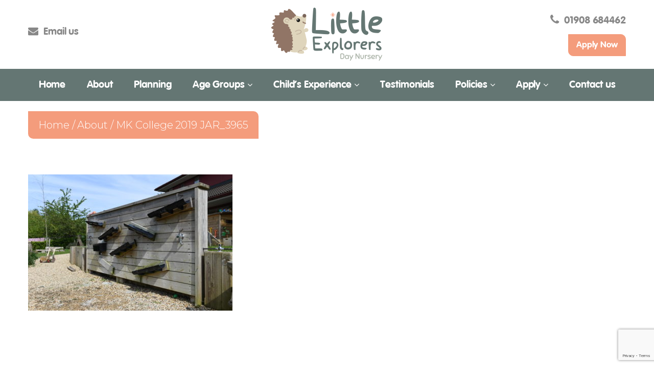

--- FILE ---
content_type: text/html; charset=UTF-8
request_url: https://littleexplorersnurserymk.co.uk/about/mk-college-2019-jar_3965/
body_size: 8418
content:
<!doctype html>
<html lang="en-GB">
<head>
	<meta charset="UTF-8">
    <meta charset="utf-8">
    <meta http-equiv="x-ua-compatible" content="ie=edge">
    <meta name="viewport" content="width=device-width, initial-scale=1">
	<link rel="profile" href="http://gmpg.org/xfn/11">

	<meta name='robots' content='index, follow, max-image-preview:large, max-snippet:-1, max-video-preview:-1' />

	<!-- This site is optimized with the Yoast SEO plugin v26.7 - https://yoast.com/wordpress/plugins/seo/ -->
	<title>MK College 2019 JAR_3965 - Little Explorers Nursery</title>
	<link rel="canonical" href="https://littleexplorersnurserymk.co.uk/about/mk-college-2019-jar_3965/" />
	<meta property="og:locale" content="en_GB" />
	<meta property="og:type" content="article" />
	<meta property="og:title" content="MK College 2019 JAR_3965 - Little Explorers Nursery" />
	<meta property="og:url" content="https://littleexplorersnurserymk.co.uk/about/mk-college-2019-jar_3965/" />
	<meta property="og:site_name" content="Little Explorers Nursery" />
	<meta property="og:image" content="https://littleexplorersnurserymk.co.uk/about/mk-college-2019-jar_3965" />
	<meta property="og:image:width" content="1024" />
	<meta property="og:image:height" content="683" />
	<meta property="og:image:type" content="image/jpeg" />
	<meta name="twitter:card" content="summary_large_image" />
	<script type="application/ld+json" class="yoast-schema-graph">{"@context":"https://schema.org","@graph":[{"@type":"WebPage","@id":"https://littleexplorersnurserymk.co.uk/about/mk-college-2019-jar_3965/","url":"https://littleexplorersnurserymk.co.uk/about/mk-college-2019-jar_3965/","name":"MK College 2019 JAR_3965 - Little Explorers Nursery","isPartOf":{"@id":"https://littleexplorersnurserymk.co.uk/#website"},"primaryImageOfPage":{"@id":"https://littleexplorersnurserymk.co.uk/about/mk-college-2019-jar_3965/#primaryimage"},"image":{"@id":"https://littleexplorersnurserymk.co.uk/about/mk-college-2019-jar_3965/#primaryimage"},"thumbnailUrl":"https://littleexplorersnurserymk.co.uk/wp-content/uploads/2019/10/MK-College-2019-JAR_3965.jpg","datePublished":"2019-10-15T10:20:39+00:00","breadcrumb":{"@id":"https://littleexplorersnurserymk.co.uk/about/mk-college-2019-jar_3965/#breadcrumb"},"inLanguage":"en-GB","potentialAction":[{"@type":"ReadAction","target":["https://littleexplorersnurserymk.co.uk/about/mk-college-2019-jar_3965/"]}]},{"@type":"ImageObject","inLanguage":"en-GB","@id":"https://littleexplorersnurserymk.co.uk/about/mk-college-2019-jar_3965/#primaryimage","url":"https://littleexplorersnurserymk.co.uk/wp-content/uploads/2019/10/MK-College-2019-JAR_3965.jpg","contentUrl":"https://littleexplorersnurserymk.co.uk/wp-content/uploads/2019/10/MK-College-2019-JAR_3965.jpg","width":5568,"height":3712},{"@type":"BreadcrumbList","@id":"https://littleexplorersnurserymk.co.uk/about/mk-college-2019-jar_3965/#breadcrumb","itemListElement":[{"@type":"ListItem","position":1,"name":"Home","item":"https://littleexplorersnurserymk.co.uk/"},{"@type":"ListItem","position":2,"name":"About","item":"https://littleexplorersnurserymk.co.uk/about/"},{"@type":"ListItem","position":3,"name":"MK College 2019 JAR_3965"}]},{"@type":"WebSite","@id":"https://littleexplorersnurserymk.co.uk/#website","url":"https://littleexplorersnurserymk.co.uk/","name":"Little Explorers Nursery","description":"Milton Keynes College","publisher":{"@id":"https://littleexplorersnurserymk.co.uk/#organization"},"potentialAction":[{"@type":"SearchAction","target":{"@type":"EntryPoint","urlTemplate":"https://littleexplorersnurserymk.co.uk/?s={search_term_string}"},"query-input":{"@type":"PropertyValueSpecification","valueRequired":true,"valueName":"search_term_string"}}],"inLanguage":"en-GB"},{"@type":"Organization","@id":"https://littleexplorersnurserymk.co.uk/#organization","name":"Little Explorers Nursery","url":"https://littleexplorersnurserymk.co.uk/","logo":{"@type":"ImageObject","inLanguage":"en-GB","@id":"https://littleexplorersnurserymk.co.uk/#/schema/logo/image/","url":"https://littleexplorersnurserymk.co.uk/wp-content/uploads/2020/07/little-explorers-nursery-logo.png","contentUrl":"https://littleexplorersnurserymk.co.uk/wp-content/uploads/2020/07/little-explorers-nursery-logo.png","width":219,"height":105,"caption":"Little Explorers Nursery"},"image":{"@id":"https://littleexplorersnurserymk.co.uk/#/schema/logo/image/"}}]}</script>
	<!-- / Yoast SEO plugin. -->


<link rel='dns-prefetch' href='//maps.googleapis.com' />
<link rel='dns-prefetch' href='//cdnjs.cloudflare.com' />
<style id='wp-img-auto-sizes-contain-inline-css' type='text/css'>
img:is([sizes=auto i],[sizes^="auto," i]){contain-intrinsic-size:3000px 1500px}
/*# sourceURL=wp-img-auto-sizes-contain-inline-css */
</style>
<style id='wp-block-library-inline-css' type='text/css'>
:root{--wp-block-synced-color:#7a00df;--wp-block-synced-color--rgb:122,0,223;--wp-bound-block-color:var(--wp-block-synced-color);--wp-editor-canvas-background:#ddd;--wp-admin-theme-color:#007cba;--wp-admin-theme-color--rgb:0,124,186;--wp-admin-theme-color-darker-10:#006ba1;--wp-admin-theme-color-darker-10--rgb:0,107,160.5;--wp-admin-theme-color-darker-20:#005a87;--wp-admin-theme-color-darker-20--rgb:0,90,135;--wp-admin-border-width-focus:2px}@media (min-resolution:192dpi){:root{--wp-admin-border-width-focus:1.5px}}.wp-element-button{cursor:pointer}:root .has-very-light-gray-background-color{background-color:#eee}:root .has-very-dark-gray-background-color{background-color:#313131}:root .has-very-light-gray-color{color:#eee}:root .has-very-dark-gray-color{color:#313131}:root .has-vivid-green-cyan-to-vivid-cyan-blue-gradient-background{background:linear-gradient(135deg,#00d084,#0693e3)}:root .has-purple-crush-gradient-background{background:linear-gradient(135deg,#34e2e4,#4721fb 50%,#ab1dfe)}:root .has-hazy-dawn-gradient-background{background:linear-gradient(135deg,#faaca8,#dad0ec)}:root .has-subdued-olive-gradient-background{background:linear-gradient(135deg,#fafae1,#67a671)}:root .has-atomic-cream-gradient-background{background:linear-gradient(135deg,#fdd79a,#004a59)}:root .has-nightshade-gradient-background{background:linear-gradient(135deg,#330968,#31cdcf)}:root .has-midnight-gradient-background{background:linear-gradient(135deg,#020381,#2874fc)}:root{--wp--preset--font-size--normal:16px;--wp--preset--font-size--huge:42px}.has-regular-font-size{font-size:1em}.has-larger-font-size{font-size:2.625em}.has-normal-font-size{font-size:var(--wp--preset--font-size--normal)}.has-huge-font-size{font-size:var(--wp--preset--font-size--huge)}.has-text-align-center{text-align:center}.has-text-align-left{text-align:left}.has-text-align-right{text-align:right}.has-fit-text{white-space:nowrap!important}#end-resizable-editor-section{display:none}.aligncenter{clear:both}.items-justified-left{justify-content:flex-start}.items-justified-center{justify-content:center}.items-justified-right{justify-content:flex-end}.items-justified-space-between{justify-content:space-between}.screen-reader-text{border:0;clip-path:inset(50%);height:1px;margin:-1px;overflow:hidden;padding:0;position:absolute;width:1px;word-wrap:normal!important}.screen-reader-text:focus{background-color:#ddd;clip-path:none;color:#444;display:block;font-size:1em;height:auto;left:5px;line-height:normal;padding:15px 23px 14px;text-decoration:none;top:5px;width:auto;z-index:100000}html :where(.has-border-color){border-style:solid}html :where([style*=border-top-color]){border-top-style:solid}html :where([style*=border-right-color]){border-right-style:solid}html :where([style*=border-bottom-color]){border-bottom-style:solid}html :where([style*=border-left-color]){border-left-style:solid}html :where([style*=border-width]){border-style:solid}html :where([style*=border-top-width]){border-top-style:solid}html :where([style*=border-right-width]){border-right-style:solid}html :where([style*=border-bottom-width]){border-bottom-style:solid}html :where([style*=border-left-width]){border-left-style:solid}html :where(img[class*=wp-image-]){height:auto;max-width:100%}:where(figure){margin:0 0 1em}html :where(.is-position-sticky){--wp-admin--admin-bar--position-offset:var(--wp-admin--admin-bar--height,0px)}@media screen and (max-width:600px){html :where(.is-position-sticky){--wp-admin--admin-bar--position-offset:0px}}

/*# sourceURL=wp-block-library-inline-css */
</style><style id='global-styles-inline-css' type='text/css'>
:root{--wp--preset--aspect-ratio--square: 1;--wp--preset--aspect-ratio--4-3: 4/3;--wp--preset--aspect-ratio--3-4: 3/4;--wp--preset--aspect-ratio--3-2: 3/2;--wp--preset--aspect-ratio--2-3: 2/3;--wp--preset--aspect-ratio--16-9: 16/9;--wp--preset--aspect-ratio--9-16: 9/16;--wp--preset--color--black: #000000;--wp--preset--color--cyan-bluish-gray: #abb8c3;--wp--preset--color--white: #ffffff;--wp--preset--color--pale-pink: #f78da7;--wp--preset--color--vivid-red: #cf2e2e;--wp--preset--color--luminous-vivid-orange: #ff6900;--wp--preset--color--luminous-vivid-amber: #fcb900;--wp--preset--color--light-green-cyan: #7bdcb5;--wp--preset--color--vivid-green-cyan: #00d084;--wp--preset--color--pale-cyan-blue: #8ed1fc;--wp--preset--color--vivid-cyan-blue: #0693e3;--wp--preset--color--vivid-purple: #9b51e0;--wp--preset--gradient--vivid-cyan-blue-to-vivid-purple: linear-gradient(135deg,rgb(6,147,227) 0%,rgb(155,81,224) 100%);--wp--preset--gradient--light-green-cyan-to-vivid-green-cyan: linear-gradient(135deg,rgb(122,220,180) 0%,rgb(0,208,130) 100%);--wp--preset--gradient--luminous-vivid-amber-to-luminous-vivid-orange: linear-gradient(135deg,rgb(252,185,0) 0%,rgb(255,105,0) 100%);--wp--preset--gradient--luminous-vivid-orange-to-vivid-red: linear-gradient(135deg,rgb(255,105,0) 0%,rgb(207,46,46) 100%);--wp--preset--gradient--very-light-gray-to-cyan-bluish-gray: linear-gradient(135deg,rgb(238,238,238) 0%,rgb(169,184,195) 100%);--wp--preset--gradient--cool-to-warm-spectrum: linear-gradient(135deg,rgb(74,234,220) 0%,rgb(151,120,209) 20%,rgb(207,42,186) 40%,rgb(238,44,130) 60%,rgb(251,105,98) 80%,rgb(254,248,76) 100%);--wp--preset--gradient--blush-light-purple: linear-gradient(135deg,rgb(255,206,236) 0%,rgb(152,150,240) 100%);--wp--preset--gradient--blush-bordeaux: linear-gradient(135deg,rgb(254,205,165) 0%,rgb(254,45,45) 50%,rgb(107,0,62) 100%);--wp--preset--gradient--luminous-dusk: linear-gradient(135deg,rgb(255,203,112) 0%,rgb(199,81,192) 50%,rgb(65,88,208) 100%);--wp--preset--gradient--pale-ocean: linear-gradient(135deg,rgb(255,245,203) 0%,rgb(182,227,212) 50%,rgb(51,167,181) 100%);--wp--preset--gradient--electric-grass: linear-gradient(135deg,rgb(202,248,128) 0%,rgb(113,206,126) 100%);--wp--preset--gradient--midnight: linear-gradient(135deg,rgb(2,3,129) 0%,rgb(40,116,252) 100%);--wp--preset--font-size--small: 13px;--wp--preset--font-size--medium: 20px;--wp--preset--font-size--large: 36px;--wp--preset--font-size--x-large: 42px;--wp--preset--spacing--20: 0.44rem;--wp--preset--spacing--30: 0.67rem;--wp--preset--spacing--40: 1rem;--wp--preset--spacing--50: 1.5rem;--wp--preset--spacing--60: 2.25rem;--wp--preset--spacing--70: 3.38rem;--wp--preset--spacing--80: 5.06rem;--wp--preset--shadow--natural: 6px 6px 9px rgba(0, 0, 0, 0.2);--wp--preset--shadow--deep: 12px 12px 50px rgba(0, 0, 0, 0.4);--wp--preset--shadow--sharp: 6px 6px 0px rgba(0, 0, 0, 0.2);--wp--preset--shadow--outlined: 6px 6px 0px -3px rgb(255, 255, 255), 6px 6px rgb(0, 0, 0);--wp--preset--shadow--crisp: 6px 6px 0px rgb(0, 0, 0);}:where(.is-layout-flex){gap: 0.5em;}:where(.is-layout-grid){gap: 0.5em;}body .is-layout-flex{display: flex;}.is-layout-flex{flex-wrap: wrap;align-items: center;}.is-layout-flex > :is(*, div){margin: 0;}body .is-layout-grid{display: grid;}.is-layout-grid > :is(*, div){margin: 0;}:where(.wp-block-columns.is-layout-flex){gap: 2em;}:where(.wp-block-columns.is-layout-grid){gap: 2em;}:where(.wp-block-post-template.is-layout-flex){gap: 1.25em;}:where(.wp-block-post-template.is-layout-grid){gap: 1.25em;}.has-black-color{color: var(--wp--preset--color--black) !important;}.has-cyan-bluish-gray-color{color: var(--wp--preset--color--cyan-bluish-gray) !important;}.has-white-color{color: var(--wp--preset--color--white) !important;}.has-pale-pink-color{color: var(--wp--preset--color--pale-pink) !important;}.has-vivid-red-color{color: var(--wp--preset--color--vivid-red) !important;}.has-luminous-vivid-orange-color{color: var(--wp--preset--color--luminous-vivid-orange) !important;}.has-luminous-vivid-amber-color{color: var(--wp--preset--color--luminous-vivid-amber) !important;}.has-light-green-cyan-color{color: var(--wp--preset--color--light-green-cyan) !important;}.has-vivid-green-cyan-color{color: var(--wp--preset--color--vivid-green-cyan) !important;}.has-pale-cyan-blue-color{color: var(--wp--preset--color--pale-cyan-blue) !important;}.has-vivid-cyan-blue-color{color: var(--wp--preset--color--vivid-cyan-blue) !important;}.has-vivid-purple-color{color: var(--wp--preset--color--vivid-purple) !important;}.has-black-background-color{background-color: var(--wp--preset--color--black) !important;}.has-cyan-bluish-gray-background-color{background-color: var(--wp--preset--color--cyan-bluish-gray) !important;}.has-white-background-color{background-color: var(--wp--preset--color--white) !important;}.has-pale-pink-background-color{background-color: var(--wp--preset--color--pale-pink) !important;}.has-vivid-red-background-color{background-color: var(--wp--preset--color--vivid-red) !important;}.has-luminous-vivid-orange-background-color{background-color: var(--wp--preset--color--luminous-vivid-orange) !important;}.has-luminous-vivid-amber-background-color{background-color: var(--wp--preset--color--luminous-vivid-amber) !important;}.has-light-green-cyan-background-color{background-color: var(--wp--preset--color--light-green-cyan) !important;}.has-vivid-green-cyan-background-color{background-color: var(--wp--preset--color--vivid-green-cyan) !important;}.has-pale-cyan-blue-background-color{background-color: var(--wp--preset--color--pale-cyan-blue) !important;}.has-vivid-cyan-blue-background-color{background-color: var(--wp--preset--color--vivid-cyan-blue) !important;}.has-vivid-purple-background-color{background-color: var(--wp--preset--color--vivid-purple) !important;}.has-black-border-color{border-color: var(--wp--preset--color--black) !important;}.has-cyan-bluish-gray-border-color{border-color: var(--wp--preset--color--cyan-bluish-gray) !important;}.has-white-border-color{border-color: var(--wp--preset--color--white) !important;}.has-pale-pink-border-color{border-color: var(--wp--preset--color--pale-pink) !important;}.has-vivid-red-border-color{border-color: var(--wp--preset--color--vivid-red) !important;}.has-luminous-vivid-orange-border-color{border-color: var(--wp--preset--color--luminous-vivid-orange) !important;}.has-luminous-vivid-amber-border-color{border-color: var(--wp--preset--color--luminous-vivid-amber) !important;}.has-light-green-cyan-border-color{border-color: var(--wp--preset--color--light-green-cyan) !important;}.has-vivid-green-cyan-border-color{border-color: var(--wp--preset--color--vivid-green-cyan) !important;}.has-pale-cyan-blue-border-color{border-color: var(--wp--preset--color--pale-cyan-blue) !important;}.has-vivid-cyan-blue-border-color{border-color: var(--wp--preset--color--vivid-cyan-blue) !important;}.has-vivid-purple-border-color{border-color: var(--wp--preset--color--vivid-purple) !important;}.has-vivid-cyan-blue-to-vivid-purple-gradient-background{background: var(--wp--preset--gradient--vivid-cyan-blue-to-vivid-purple) !important;}.has-light-green-cyan-to-vivid-green-cyan-gradient-background{background: var(--wp--preset--gradient--light-green-cyan-to-vivid-green-cyan) !important;}.has-luminous-vivid-amber-to-luminous-vivid-orange-gradient-background{background: var(--wp--preset--gradient--luminous-vivid-amber-to-luminous-vivid-orange) !important;}.has-luminous-vivid-orange-to-vivid-red-gradient-background{background: var(--wp--preset--gradient--luminous-vivid-orange-to-vivid-red) !important;}.has-very-light-gray-to-cyan-bluish-gray-gradient-background{background: var(--wp--preset--gradient--very-light-gray-to-cyan-bluish-gray) !important;}.has-cool-to-warm-spectrum-gradient-background{background: var(--wp--preset--gradient--cool-to-warm-spectrum) !important;}.has-blush-light-purple-gradient-background{background: var(--wp--preset--gradient--blush-light-purple) !important;}.has-blush-bordeaux-gradient-background{background: var(--wp--preset--gradient--blush-bordeaux) !important;}.has-luminous-dusk-gradient-background{background: var(--wp--preset--gradient--luminous-dusk) !important;}.has-pale-ocean-gradient-background{background: var(--wp--preset--gradient--pale-ocean) !important;}.has-electric-grass-gradient-background{background: var(--wp--preset--gradient--electric-grass) !important;}.has-midnight-gradient-background{background: var(--wp--preset--gradient--midnight) !important;}.has-small-font-size{font-size: var(--wp--preset--font-size--small) !important;}.has-medium-font-size{font-size: var(--wp--preset--font-size--medium) !important;}.has-large-font-size{font-size: var(--wp--preset--font-size--large) !important;}.has-x-large-font-size{font-size: var(--wp--preset--font-size--x-large) !important;}
/*# sourceURL=global-styles-inline-css */
</style>

<style id='classic-theme-styles-inline-css' type='text/css'>
/*! This file is auto-generated */
.wp-block-button__link{color:#fff;background-color:#32373c;border-radius:9999px;box-shadow:none;text-decoration:none;padding:calc(.667em + 2px) calc(1.333em + 2px);font-size:1.125em}.wp-block-file__button{background:#32373c;color:#fff;text-decoration:none}
/*# sourceURL=/wp-includes/css/classic-themes.min.css */
</style>
<link rel='stylesheet' id='contact-form-7-css' href='https://littleexplorersnurserymk.co.uk/wp-content/plugins/contact-form-7/includes/css/styles.css?ver=6.1.4' type='text/css' media='all' />
<link rel='stylesheet' id='mkc-style-css' href='https://littleexplorersnurserymk.co.uk/wp-content/themes/mkc/style.css?ver=6.9' type='text/css' media='all' />
			<!-- DO NOT COPY THIS SNIPPET! Start of Page Analytics Tracking for HubSpot WordPress plugin v11.3.37-->
			<script class="hsq-set-content-id" data-content-id="standard-page">
				var _hsq = _hsq || [];
				_hsq.push(["setContentType", "standard-page"]);
			</script>
			<!-- DO NOT COPY THIS SNIPPET! End of Page Analytics Tracking for HubSpot WordPress plugin -->
			<link rel="icon" href="https://littleexplorersnurserymk.co.uk/wp-content/uploads/2020/07/len-favicon.png" sizes="32x32" />
<link rel="icon" href="https://littleexplorersnurserymk.co.uk/wp-content/uploads/2020/07/len-favicon.png" sizes="192x192" />
<link rel="apple-touch-icon" href="https://littleexplorersnurserymk.co.uk/wp-content/uploads/2020/07/len-favicon.png" />
<meta name="msapplication-TileImage" content="https://littleexplorersnurserymk.co.uk/wp-content/uploads/2020/07/len-favicon.png" />
<link href="https://fonts.googleapis.com/css2?family=Montserrat:wght@300;400;500;600&display=swap" rel="stylesheet">

<!-- Global site tag (gtag.js) - Google Analytics - DD -->
<script async src="https://www.googletagmanager.com/gtag/js?id=UA-108303562-3"></script>
<script>
  window.dataLayer = window.dataLayer || [];
  function gtag(){dataLayer.push(arguments);}
  gtag('js', new Date());

  gtag('config', 'UA-108303562-3');
</script>



<!-- Global site tag (gtag.js) - Google Analytics - MKC -->
<script async src="https://www.googletagmanager.com/gtag/js?id=UA-108303097-1"></script>
<script>
  window.dataLayer = window.dataLayer || [];
  function gtag(){dataLayer.push(arguments);}
  gtag('js', new Date());
 
  gtag('config', 'UA-108303097-1');
</script>


<!-- Start cookieyes banner --> <script id="cookieyes" type="text/javascript" src="https://cdn-cookieyes.com/client_data/38b060e3e0229e0d9dc57864/script.js"></script> <!-- End cookieyes banner -->		<style type="text/css" id="wp-custom-css">
			form.apply-form {
    display: none;
}

/* Global */
.wpcf7-display-none {
	display: none;
}

body {
    font-family: Montserrat, Helvetica Neue,Arial,sans-serif;
    color: #666;
	font-weight: 300;
	letter-spacing: -0.1px
}

a.email {
    font-size: 0.75em;
}

a {
	color: #647673;
}

p {
    margin-bottom: 2.5rem;
}

.h1, .h2, .h3, .h4, .h5, .h6, h1, h2, h3, h4, h5, h6 {
    color: #647673;
}

.main-navigation {
    background-color: #647673;
    border-top: 1px solid #647673;
}




.content-area:before {
    background: none;
}

.content-area:after {
    background: none;
}

.footer-main {
		color: #fff;	
	  font-size: 1.7rem;
	background: #647673;
	    padding-bottom: 1%;
	    margin-top: 0rem;
	padding: 4rem;
}


.footer-main:before {
     background: none;
}


.footer-main h3 {
    color: #f49c7c;
}

.footer-main h3.header-underline:after {
    background: none;
}

.footer-main .contact .email:before {
    color: #fff;
}

.footer-main .contact .telephone:before {
    color: #fff;
}

.footer-main .contact .address:before, .footer-main .contact a:before {
    color: #fff;
}

.footer-main a:not(.btn) {
    color: #fff;
}

.bottom-footer {
    padding: 1.5rem 0;
}

.btn-primary {
    background-color: #f49c7c;
    border-color: #f49c7c;
}

.breadcrumbs {
    background-color: #f49c7c;
}

@media (min-width: 992px){
	.main-navigation .sub-menu>li>a {
			color: #647673;
	}
}

.main-navigation .sub-menu>li:first-child {
    border-top: 2px solid #647673;
}

.main-navigation .sub-menu:before {
    position: absolute;
    top: 0;
    left: 50%;
    margin-left: -1rem;
    content: " ";
    width: 0;
    height: 0;
    border-style: solid;
    border-width: 0 1rem 1.4rem;
    border-color: transparent transparent #647673;
}

.wysiwyg-content ul li:before {
    z-index: 2;
    border: 3px solid #f49c7c;
}


/* Home */

.hero-slider .owl-dots .owl-dot.active span {
    background-color: #647673;
    border-color:  #647673;
}

.btn-green {
    background-color: #647673;
    border-color: #647673;
}

.tabs .tab-link.btn-green:after {
    border-top-color: #647673;
}

.btn-green:focus, .btn-green:hover {
    background-color: #98be43;
    border-color: #98be43;
}

.tabs .tab-link.btn-green:focus:after, .tabs .tab-link.btn-pink:hover:after {
    border-top-color:  #98be43;
}


.btn-pink {
    background-color: #929a66;
    border-color: #929a66;
}

.tabs .tab-link.btn-pink:after {
    border-top-color: #929a66;
}

.btn-pink:focus, .btn-pink:hover {
    background-color: #98be43;
    border-color: #98be43;
}

.tabs .tab-link.btn-pink:focus:after, .tabs .tab-link.btn-pink:hover:after {
    border-top-color:  #98be43;
}





.btn-teal {
    background-color: #f49c7c;
    border-color: #f49c7c;
}

.tabs .tab-link.btn-teal:after {
    border-top-color: #f49c7c;
}

.btn-teal:hover {
     background-color: #98be43;
    border-color: #98be43;
}

.tabs .tab-link.btn-teal:focus:after, .tabs .tab-link.btn-pink:hover:after {
    border-top-color:  #98be43;
}



.btn-light-blue {
    background-color: #e2929c;
    border-color: #e2929c;
}

.tabs .tab-link.btn-light-blue:after {
    border-top-color: #e2929c;
}


.btn-light-blue:focus, .btn-light-blue:hover {
    background-color: #98be43;
    border-color: #98be43;
}

.tabs .tab-link.btn-light-blue:focus:after, .tabs .tab-link.btn-pink:hover:after {
    border-top-color: #98be43;
}






.info-block-red {
    background-color: #647673;
}

.info-block-cyan {
    background-color: #f49c7c;
}

.info-block-green {
    background-color: #929a66;
}


/* Other pages */

.accordion .toggle[aria-expanded=true] {
    border-top-color: #607D8B;
}

.accordion .toggle[aria-expanded="true"]::before {
    background-color: #607D8B;
	  border-color: #607D8B;
    color: rgb(255, 255, 255);
}

.accordion .toggle::before {
    background-color: #607D8B;
  	border-color: #607D8B;
	  color: rgb(255, 255, 255);
}

.apply-form .add-remove-child a {
 color: #647673;
}

.wysiwyg-content legend {
    color: #647673;
}

		</style>
		</head>

<body class="attachment wp-singular attachment-template-default attachmentid-1457 attachment-jpeg wp-custom-logo wp-theme-mkc">
<div id="page" class="site">
	<a class="sr-only" href="#content">Skip to content</a>

	<header id="masthead" class="site-header">
		<div class="main-header">
			<div class="container">
				<div class="row align-items-center">
					<div class="col-12 col-md-3 col-lg-4">
						<a href="mailto:littleexplorersnursery@mkcollege.ac.uk" class="email-link">Email us</a>					</div>
					<div class="col-12 col-md-6 col-lg-4 text-center">
						<a href="https://littleexplorersnurserymk.co.uk/" class="custom-logo-link" rel="home"><img width="219" height="105" src="https://littleexplorersnurserymk.co.uk/wp-content/uploads/2020/07/little-explorers-nursery-logo.png" class="custom-logo" alt="Little Explorers Nursery logo" decoding="async" /></a>					</div>
					<div class="col-12 col-md-3 col-lg-4 text-right">
						<div>
						<a href="tel:01908684462" class="telephone-link">01908 684462</a>						</div>
						<a href="https://littleexplorersnurserymk.co.uk/apply/" class="btn btn-primary">Apply Now</a>
					</div>
				</div>
			</div>
			</div>
		<nav id="site-navigation" class="main-navigation">
			<div class="container">
				<button class="menu-toggle" aria-controls="primary-menu" aria-expanded="false">Menu</button>
				<div class="menu-primary-menu-container"><ul id="primary-menu" class="menu"><li id="menu-item-226" class="menu-item menu-item-type-post_type menu-item-object-page menu-item-home menu-item-226"><a href="https://littleexplorersnurserymk.co.uk/">Home</a></li>
<li id="menu-item-223" class="menu-item menu-item-type-post_type menu-item-object-page menu-item-223"><a href="https://littleexplorersnurserymk.co.uk/about/">About</a></li>
<li id="menu-item-140" class="menu-item menu-item-type-post_type menu-item-object-page menu-item-140"><a href="https://littleexplorersnurserymk.co.uk/planning/">Planning</a></li>
<li id="menu-item-66" class="menu-item menu-item-type-post_type menu-item-object-page menu-item-has-children menu-item-66"><a href="https://littleexplorersnurserymk.co.uk/age-groups/">Age Groups</a>
<ul class="sub-menu">
	<li id="menu-item-70" class="menu-item menu-item-type-post_type menu-item-object-page menu-item-70"><a href="https://littleexplorersnurserymk.co.uk/age-groups/babies/">Babies</a></li>
	<li id="menu-item-69" class="menu-item menu-item-type-post_type menu-item-object-page menu-item-69"><a href="https://littleexplorersnurserymk.co.uk/age-groups/toddlers/">Toddlers</a></li>
	<li id="menu-item-68" class="menu-item menu-item-type-post_type menu-item-object-page menu-item-68"><a href="https://littleexplorersnurserymk.co.uk/age-groups/two-threes-room/">Two to Three&#8217;s Room</a></li>
	<li id="menu-item-67" class="menu-item menu-item-type-post_type menu-item-object-page menu-item-67"><a href="https://littleexplorersnurserymk.co.uk/age-groups/pre-school-room-3-5/">Pre-school (3-5)</a></li>
</ul>
</li>
<li id="menu-item-219" class="menu-item menu-item-type-post_type menu-item-object-page menu-item-has-children menu-item-219"><a href="https://littleexplorersnurserymk.co.uk/childs-experience/">Child’s Experience</a>
<ul class="sub-menu">
	<li id="menu-item-222" class="menu-item menu-item-type-post_type menu-item-object-page menu-item-222"><a href="https://littleexplorersnurserymk.co.uk/childs-experience/daily-meals/">Daily Meals</a></li>
</ul>
</li>
<li id="menu-item-218" class="menu-item menu-item-type-post_type menu-item-object-page menu-item-218"><a href="https://littleexplorersnurserymk.co.uk/testimonials/">Testimonials</a></li>
<li id="menu-item-215" class="menu-item menu-item-type-post_type menu-item-object-page menu-item-has-children menu-item-215"><a href="https://littleexplorersnurserymk.co.uk/policies/">Policies</a>
<ul class="sub-menu">
	<li id="menu-item-217" class="menu-item menu-item-type-post_type menu-item-object-page menu-item-217"><a href="https://littleexplorersnurserymk.co.uk/policies/terms-conditions/">Terms &#038; Conditions</a></li>
</ul>
</li>
<li id="menu-item-71" class="menu-item menu-item-type-post_type menu-item-object-page menu-item-has-children menu-item-71"><a href="https://littleexplorersnurserymk.co.uk/apply/">Apply</a>
<ul class="sub-menu">
	<li id="menu-item-737" class="menu-item menu-item-type-post_type menu-item-object-page menu-item-737"><a href="https://littleexplorersnurserymk.co.uk/apply/working-for-us/">Working For Us</a></li>
	<li id="menu-item-225" class="menu-item menu-item-type-post_type menu-item-object-page menu-item-225"><a href="https://littleexplorersnurserymk.co.uk/apply/fees-and-funding/">Fees &#038; Funding</a></li>
</ul>
</li>
<li id="menu-item-214" class="menu-item menu-item-type-post_type menu-item-object-page menu-item-214"><a href="https://littleexplorersnurserymk.co.uk/contact/">Contact us</a></li>
</ul></div>			</div>
		</nav><!-- #site-navigation -->
	</header><!-- #masthead -->

	<div id="content" class="site-content">

    
        
        <div class="container breacrumb-container"><div class="breadcrumbs"><span><span><a href="https://littleexplorersnurserymk.co.uk/">Home</a></span> / <span><a href="https://littleexplorersnurserymk.co.uk/about/">About</a></span> / <span class="breadcrumb_last" aria-current="page">MK College 2019 JAR_3965</span></span></div></div>
        <main id="main" class="site-main">

            <div class="content-area">
                <div class="container">
                    
<div class="row">
    <div class="col-12  wysiwyg-content">
        <p class="attachment"><a href='https://littleexplorersnurserymk.co.uk/wp-content/uploads/2019/10/MK-College-2019-JAR_3965.jpg'><img fetchpriority="high" decoding="async" width="400" height="267" src="https://littleexplorersnurserymk.co.uk/wp-content/uploads/2019/10/MK-College-2019-JAR_3965-400x267.jpg" class="attachment-medium size-medium" alt="" srcset="https://littleexplorersnurserymk.co.uk/wp-content/uploads/2019/10/MK-College-2019-JAR_3965-400x267.jpg 400w, https://littleexplorersnurserymk.co.uk/wp-content/uploads/2019/10/MK-College-2019-JAR_3965-768x512.jpg 768w, https://littleexplorersnurserymk.co.uk/wp-content/uploads/2019/10/MK-College-2019-JAR_3965-1024x683.jpg 1024w, https://littleexplorersnurserymk.co.uk/wp-content/uploads/2019/10/MK-College-2019-JAR_3965-900x600.jpg 900w, https://littleexplorersnurserymk.co.uk/wp-content/uploads/2019/10/MK-College-2019-JAR_3965-600x400.jpg 600w" sizes="(max-width: 400px) 100vw, 400px" /></a></p>
    </div>

    </div>

                                    </div>
            </div>

            
            
        </main><!-- #main -->

    

	</div><!-- #content -->

	<footer id="colophon" class="site-footer">
		<div class="footer-main">
			<div class="container">
				<div class="row">
					<div class="col-12 col-md-6 col-lg-4">
						<h3 class="header-underline">Contact Details</h3>
						<ul class="contact">

														<li>
								<a href="tel:01908684462" class="telephone">01908 684462</a>
							</li>
							
														<li>
								<a href="mailto:littleexplorersnursery@mkcollege.ac.uk" class="email">&#108;&#105;&#116;tlee&#120;&#112;lo&#114;&#101;r&#115;nur&#115;&#101;r&#121;&#64;&#109;&#107;&#99;ol&#108;ege&#46;a&#99;&#46;&#117;k</a>
							</li>
							
														<li>
								<address class="address">
									Chaffron Way, Leadenhall<br />
Milton Keynes<br />
MK6 5LP								</address>
							</li>
													</ul>
					</div>
					<div class="col-12 col-md-6 col-lg-3">
						<h3 class="header-underline">Partner Sites</h3>
						<ul class="list-unstyled">
							<li><a href="https://www.mkcollege.ac.uk" target="_blank" rel="noopener noreferrer">Milton Keynes College</a><p></p></li><li><a href="https://thebrasseriemk.co.uk/" target="_blank" rel="noopener noreferrer">The Brasserie Restaurant</a><p></p></li><li><a href="https://graduatemk.co.uk/" target="_blank" rel="noopener noreferrer">Graduate Salon</a><p></p></li>						</ul>
					</div>
					<div class="col-12 col-lg-5">
						<div class="row">
							<div class="col">
								<h3 class="header-underline">Applications</h3>
								<p class="apply">Ready to take the first step?</p>
								<a href="https://littleexplorersnurserymk.co.uk/apply/" class="btn btn-primary btn-lg">Apply Now</a>

								<ul class="social-icons">
																		<li>
										<a href="https://www.facebook.com/LittleExplorersMK" target="_blank" rel="noopener noreferrer" class="facebook" title="Facebook">Facebook</a>
									</li>
									
									
									
																	</ul>
							</div>
							<div class="col col-logos">
								<div class="row">
									<div class="col-auto col-sm-12">
										<img src="https://littleexplorersnurserymk.co.uk/wp-content/themes/mkc/assets/images/ofsted-logo-white.png" alt="Ofsted - Good Provider">
									</div>
									<div class="col-auto col-sm-12">
										<a href="https://www.mkcollege.ac.uk">
											<img src="https://littleexplorersnurserymk.co.uk/wp-content/themes/mkc/assets/images/mk-logo-white.png" alt="Milton Keynes College">
										</a>
									</div>
								</div>
							</div>
						</div>
					</div>
				</div>
			</div>
		</div>
		<div class="bottom-footer">
			<div class="container">
				<div class="row">
					<div class="col-12 col-lg-6 order-lg-2 text-lg-right">
						<nav id="footer-navigation" class="footer-navigation">
							<div class="menu-footer-menu-container"><ul id="footer-menu" class="menu"><li id="menu-item-4021" class="menu-item menu-item-type-post_type menu-item-object-page menu-item-4021"><a href="https://littleexplorersnurserymk.co.uk/?page_id=3976">Book a virtual show around</a></li>
<li id="menu-item-237" class="menu-item menu-item-type-post_type menu-item-object-page menu-item-237"><a href="https://littleexplorersnurserymk.co.uk/accessibility/">Accessibility</a></li>
<li id="menu-item-238" class="menu-item menu-item-type-post_type menu-item-object-page menu-item-238"><a href="https://littleexplorersnurserymk.co.uk/policies/privacy-cookies/">Privacy &#038; Cookies</a></li>
<li id="menu-item-239" class="menu-item menu-item-type-post_type menu-item-object-page menu-item-239"><a href="https://littleexplorersnurserymk.co.uk/policies/terms-conditions/">Terms &#038; Conditions</a></li>
</ul></div>						</nav>
					</div>
					<div class="col-12 col-lg-6 order-lg-1 text-lg-left">
						<small>Copyright &copy; 2026.
						All Rights Reserved  &bull;  Designed &amp; Built by <a href="https://dream-digital.co.uk" target="_blank" rel="noopener noreferrer">Dream Digital</a></small>
					</div>
				</div>
			</div>
		</div>
	</footer><!-- #colophon -->
</div><!-- #page -->

<script type="speculationrules">
{"prefetch":[{"source":"document","where":{"and":[{"href_matches":"/*"},{"not":{"href_matches":["/wp-*.php","/wp-admin/*","/wp-content/uploads/*","/wp-content/*","/wp-content/plugins/*","/wp-content/themes/mkc/*","/*\\?(.+)"]}},{"not":{"selector_matches":"a[rel~=\"nofollow\"]"}},{"not":{"selector_matches":".no-prefetch, .no-prefetch a"}}]},"eagerness":"conservative"}]}
</script>
<script type="text/javascript" src="https://littleexplorersnurserymk.co.uk/wp-includes/js/dist/hooks.min.js?ver=dd5603f07f9220ed27f1" id="wp-hooks-js"></script>
<script type="text/javascript" src="https://littleexplorersnurserymk.co.uk/wp-includes/js/dist/i18n.min.js?ver=c26c3dc7bed366793375" id="wp-i18n-js"></script>
<script type="text/javascript" id="wp-i18n-js-after">
/* <![CDATA[ */
wp.i18n.setLocaleData( { 'text direction\u0004ltr': [ 'ltr' ] } );
//# sourceURL=wp-i18n-js-after
/* ]]> */
</script>
<script type="text/javascript" src="https://littleexplorersnurserymk.co.uk/wp-content/plugins/contact-form-7/includes/swv/js/index.js?ver=6.1.4" id="swv-js"></script>
<script type="text/javascript" id="contact-form-7-js-before">
/* <![CDATA[ */
var wpcf7 = {
    "api": {
        "root": "https:\/\/littleexplorersnurserymk.co.uk\/wp-json\/",
        "namespace": "contact-form-7\/v1"
    },
    "cached": 1
};
//# sourceURL=contact-form-7-js-before
/* ]]> */
</script>
<script type="text/javascript" src="https://littleexplorersnurserymk.co.uk/wp-content/plugins/contact-form-7/includes/js/index.js?ver=6.1.4" id="contact-form-7-js"></script>
<script type="text/javascript" src="//maps.googleapis.com/maps/api/js?key=AIzaSyDmFr-D3suBsdOkmUypDfpL4y-cij5aUts" id="mkc-google-map-js"></script>
<script type="text/javascript" src="//cdnjs.cloudflare.com/ajax/libs/photoswipe/4.1.2/photoswipe.min.js?ver=4.1.2" id="mkc-photoswipe-js"></script>
<script type="text/javascript" src="//cdnjs.cloudflare.com/ajax/libs/photoswipe/4.1.2/photoswipe-ui-default.min.js?ver=4.1.2" id="mkc-photoswipe-UI-js"></script>
<script type="text/javascript" src="https://littleexplorersnurserymk.co.uk/wp-content/themes/mkc/dist/main.js" id="mkc-js-js"></script>
<script type="text/javascript" src="https://www.google.com/recaptcha/api.js?render=6LehJlYgAAAAACViH8OSBlD24b4S5vC1I3f4_3RA&amp;ver=3.0" id="google-recaptcha-js"></script>
<script type="text/javascript" src="https://littleexplorersnurserymk.co.uk/wp-includes/js/dist/vendor/wp-polyfill.min.js?ver=3.15.0" id="wp-polyfill-js"></script>
<script type="text/javascript" id="wpcf7-recaptcha-js-before">
/* <![CDATA[ */
var wpcf7_recaptcha = {
    "sitekey": "6LehJlYgAAAAACViH8OSBlD24b4S5vC1I3f4_3RA",
    "actions": {
        "homepage": "homepage",
        "contactform": "contactform"
    }
};
//# sourceURL=wpcf7-recaptcha-js-before
/* ]]> */
</script>
<script type="text/javascript" src="https://littleexplorersnurserymk.co.uk/wp-content/plugins/contact-form-7/modules/recaptcha/index.js?ver=6.1.4" id="wpcf7-recaptcha-js"></script>

</body>
</html>



--- FILE ---
content_type: text/html; charset=utf-8
request_url: https://www.google.com/recaptcha/api2/anchor?ar=1&k=6LehJlYgAAAAACViH8OSBlD24b4S5vC1I3f4_3RA&co=aHR0cHM6Ly9saXR0bGVleHBsb3JlcnNudXJzZXJ5bWsuY28udWs6NDQz&hl=en&v=PoyoqOPhxBO7pBk68S4YbpHZ&size=invisible&anchor-ms=20000&execute-ms=30000&cb=ab87z4t3m4bu
body_size: 48685
content:
<!DOCTYPE HTML><html dir="ltr" lang="en"><head><meta http-equiv="Content-Type" content="text/html; charset=UTF-8">
<meta http-equiv="X-UA-Compatible" content="IE=edge">
<title>reCAPTCHA</title>
<style type="text/css">
/* cyrillic-ext */
@font-face {
  font-family: 'Roboto';
  font-style: normal;
  font-weight: 400;
  font-stretch: 100%;
  src: url(//fonts.gstatic.com/s/roboto/v48/KFO7CnqEu92Fr1ME7kSn66aGLdTylUAMa3GUBHMdazTgWw.woff2) format('woff2');
  unicode-range: U+0460-052F, U+1C80-1C8A, U+20B4, U+2DE0-2DFF, U+A640-A69F, U+FE2E-FE2F;
}
/* cyrillic */
@font-face {
  font-family: 'Roboto';
  font-style: normal;
  font-weight: 400;
  font-stretch: 100%;
  src: url(//fonts.gstatic.com/s/roboto/v48/KFO7CnqEu92Fr1ME7kSn66aGLdTylUAMa3iUBHMdazTgWw.woff2) format('woff2');
  unicode-range: U+0301, U+0400-045F, U+0490-0491, U+04B0-04B1, U+2116;
}
/* greek-ext */
@font-face {
  font-family: 'Roboto';
  font-style: normal;
  font-weight: 400;
  font-stretch: 100%;
  src: url(//fonts.gstatic.com/s/roboto/v48/KFO7CnqEu92Fr1ME7kSn66aGLdTylUAMa3CUBHMdazTgWw.woff2) format('woff2');
  unicode-range: U+1F00-1FFF;
}
/* greek */
@font-face {
  font-family: 'Roboto';
  font-style: normal;
  font-weight: 400;
  font-stretch: 100%;
  src: url(//fonts.gstatic.com/s/roboto/v48/KFO7CnqEu92Fr1ME7kSn66aGLdTylUAMa3-UBHMdazTgWw.woff2) format('woff2');
  unicode-range: U+0370-0377, U+037A-037F, U+0384-038A, U+038C, U+038E-03A1, U+03A3-03FF;
}
/* math */
@font-face {
  font-family: 'Roboto';
  font-style: normal;
  font-weight: 400;
  font-stretch: 100%;
  src: url(//fonts.gstatic.com/s/roboto/v48/KFO7CnqEu92Fr1ME7kSn66aGLdTylUAMawCUBHMdazTgWw.woff2) format('woff2');
  unicode-range: U+0302-0303, U+0305, U+0307-0308, U+0310, U+0312, U+0315, U+031A, U+0326-0327, U+032C, U+032F-0330, U+0332-0333, U+0338, U+033A, U+0346, U+034D, U+0391-03A1, U+03A3-03A9, U+03B1-03C9, U+03D1, U+03D5-03D6, U+03F0-03F1, U+03F4-03F5, U+2016-2017, U+2034-2038, U+203C, U+2040, U+2043, U+2047, U+2050, U+2057, U+205F, U+2070-2071, U+2074-208E, U+2090-209C, U+20D0-20DC, U+20E1, U+20E5-20EF, U+2100-2112, U+2114-2115, U+2117-2121, U+2123-214F, U+2190, U+2192, U+2194-21AE, U+21B0-21E5, U+21F1-21F2, U+21F4-2211, U+2213-2214, U+2216-22FF, U+2308-230B, U+2310, U+2319, U+231C-2321, U+2336-237A, U+237C, U+2395, U+239B-23B7, U+23D0, U+23DC-23E1, U+2474-2475, U+25AF, U+25B3, U+25B7, U+25BD, U+25C1, U+25CA, U+25CC, U+25FB, U+266D-266F, U+27C0-27FF, U+2900-2AFF, U+2B0E-2B11, U+2B30-2B4C, U+2BFE, U+3030, U+FF5B, U+FF5D, U+1D400-1D7FF, U+1EE00-1EEFF;
}
/* symbols */
@font-face {
  font-family: 'Roboto';
  font-style: normal;
  font-weight: 400;
  font-stretch: 100%;
  src: url(//fonts.gstatic.com/s/roboto/v48/KFO7CnqEu92Fr1ME7kSn66aGLdTylUAMaxKUBHMdazTgWw.woff2) format('woff2');
  unicode-range: U+0001-000C, U+000E-001F, U+007F-009F, U+20DD-20E0, U+20E2-20E4, U+2150-218F, U+2190, U+2192, U+2194-2199, U+21AF, U+21E6-21F0, U+21F3, U+2218-2219, U+2299, U+22C4-22C6, U+2300-243F, U+2440-244A, U+2460-24FF, U+25A0-27BF, U+2800-28FF, U+2921-2922, U+2981, U+29BF, U+29EB, U+2B00-2BFF, U+4DC0-4DFF, U+FFF9-FFFB, U+10140-1018E, U+10190-1019C, U+101A0, U+101D0-101FD, U+102E0-102FB, U+10E60-10E7E, U+1D2C0-1D2D3, U+1D2E0-1D37F, U+1F000-1F0FF, U+1F100-1F1AD, U+1F1E6-1F1FF, U+1F30D-1F30F, U+1F315, U+1F31C, U+1F31E, U+1F320-1F32C, U+1F336, U+1F378, U+1F37D, U+1F382, U+1F393-1F39F, U+1F3A7-1F3A8, U+1F3AC-1F3AF, U+1F3C2, U+1F3C4-1F3C6, U+1F3CA-1F3CE, U+1F3D4-1F3E0, U+1F3ED, U+1F3F1-1F3F3, U+1F3F5-1F3F7, U+1F408, U+1F415, U+1F41F, U+1F426, U+1F43F, U+1F441-1F442, U+1F444, U+1F446-1F449, U+1F44C-1F44E, U+1F453, U+1F46A, U+1F47D, U+1F4A3, U+1F4B0, U+1F4B3, U+1F4B9, U+1F4BB, U+1F4BF, U+1F4C8-1F4CB, U+1F4D6, U+1F4DA, U+1F4DF, U+1F4E3-1F4E6, U+1F4EA-1F4ED, U+1F4F7, U+1F4F9-1F4FB, U+1F4FD-1F4FE, U+1F503, U+1F507-1F50B, U+1F50D, U+1F512-1F513, U+1F53E-1F54A, U+1F54F-1F5FA, U+1F610, U+1F650-1F67F, U+1F687, U+1F68D, U+1F691, U+1F694, U+1F698, U+1F6AD, U+1F6B2, U+1F6B9-1F6BA, U+1F6BC, U+1F6C6-1F6CF, U+1F6D3-1F6D7, U+1F6E0-1F6EA, U+1F6F0-1F6F3, U+1F6F7-1F6FC, U+1F700-1F7FF, U+1F800-1F80B, U+1F810-1F847, U+1F850-1F859, U+1F860-1F887, U+1F890-1F8AD, U+1F8B0-1F8BB, U+1F8C0-1F8C1, U+1F900-1F90B, U+1F93B, U+1F946, U+1F984, U+1F996, U+1F9E9, U+1FA00-1FA6F, U+1FA70-1FA7C, U+1FA80-1FA89, U+1FA8F-1FAC6, U+1FACE-1FADC, U+1FADF-1FAE9, U+1FAF0-1FAF8, U+1FB00-1FBFF;
}
/* vietnamese */
@font-face {
  font-family: 'Roboto';
  font-style: normal;
  font-weight: 400;
  font-stretch: 100%;
  src: url(//fonts.gstatic.com/s/roboto/v48/KFO7CnqEu92Fr1ME7kSn66aGLdTylUAMa3OUBHMdazTgWw.woff2) format('woff2');
  unicode-range: U+0102-0103, U+0110-0111, U+0128-0129, U+0168-0169, U+01A0-01A1, U+01AF-01B0, U+0300-0301, U+0303-0304, U+0308-0309, U+0323, U+0329, U+1EA0-1EF9, U+20AB;
}
/* latin-ext */
@font-face {
  font-family: 'Roboto';
  font-style: normal;
  font-weight: 400;
  font-stretch: 100%;
  src: url(//fonts.gstatic.com/s/roboto/v48/KFO7CnqEu92Fr1ME7kSn66aGLdTylUAMa3KUBHMdazTgWw.woff2) format('woff2');
  unicode-range: U+0100-02BA, U+02BD-02C5, U+02C7-02CC, U+02CE-02D7, U+02DD-02FF, U+0304, U+0308, U+0329, U+1D00-1DBF, U+1E00-1E9F, U+1EF2-1EFF, U+2020, U+20A0-20AB, U+20AD-20C0, U+2113, U+2C60-2C7F, U+A720-A7FF;
}
/* latin */
@font-face {
  font-family: 'Roboto';
  font-style: normal;
  font-weight: 400;
  font-stretch: 100%;
  src: url(//fonts.gstatic.com/s/roboto/v48/KFO7CnqEu92Fr1ME7kSn66aGLdTylUAMa3yUBHMdazQ.woff2) format('woff2');
  unicode-range: U+0000-00FF, U+0131, U+0152-0153, U+02BB-02BC, U+02C6, U+02DA, U+02DC, U+0304, U+0308, U+0329, U+2000-206F, U+20AC, U+2122, U+2191, U+2193, U+2212, U+2215, U+FEFF, U+FFFD;
}
/* cyrillic-ext */
@font-face {
  font-family: 'Roboto';
  font-style: normal;
  font-weight: 500;
  font-stretch: 100%;
  src: url(//fonts.gstatic.com/s/roboto/v48/KFO7CnqEu92Fr1ME7kSn66aGLdTylUAMa3GUBHMdazTgWw.woff2) format('woff2');
  unicode-range: U+0460-052F, U+1C80-1C8A, U+20B4, U+2DE0-2DFF, U+A640-A69F, U+FE2E-FE2F;
}
/* cyrillic */
@font-face {
  font-family: 'Roboto';
  font-style: normal;
  font-weight: 500;
  font-stretch: 100%;
  src: url(//fonts.gstatic.com/s/roboto/v48/KFO7CnqEu92Fr1ME7kSn66aGLdTylUAMa3iUBHMdazTgWw.woff2) format('woff2');
  unicode-range: U+0301, U+0400-045F, U+0490-0491, U+04B0-04B1, U+2116;
}
/* greek-ext */
@font-face {
  font-family: 'Roboto';
  font-style: normal;
  font-weight: 500;
  font-stretch: 100%;
  src: url(//fonts.gstatic.com/s/roboto/v48/KFO7CnqEu92Fr1ME7kSn66aGLdTylUAMa3CUBHMdazTgWw.woff2) format('woff2');
  unicode-range: U+1F00-1FFF;
}
/* greek */
@font-face {
  font-family: 'Roboto';
  font-style: normal;
  font-weight: 500;
  font-stretch: 100%;
  src: url(//fonts.gstatic.com/s/roboto/v48/KFO7CnqEu92Fr1ME7kSn66aGLdTylUAMa3-UBHMdazTgWw.woff2) format('woff2');
  unicode-range: U+0370-0377, U+037A-037F, U+0384-038A, U+038C, U+038E-03A1, U+03A3-03FF;
}
/* math */
@font-face {
  font-family: 'Roboto';
  font-style: normal;
  font-weight: 500;
  font-stretch: 100%;
  src: url(//fonts.gstatic.com/s/roboto/v48/KFO7CnqEu92Fr1ME7kSn66aGLdTylUAMawCUBHMdazTgWw.woff2) format('woff2');
  unicode-range: U+0302-0303, U+0305, U+0307-0308, U+0310, U+0312, U+0315, U+031A, U+0326-0327, U+032C, U+032F-0330, U+0332-0333, U+0338, U+033A, U+0346, U+034D, U+0391-03A1, U+03A3-03A9, U+03B1-03C9, U+03D1, U+03D5-03D6, U+03F0-03F1, U+03F4-03F5, U+2016-2017, U+2034-2038, U+203C, U+2040, U+2043, U+2047, U+2050, U+2057, U+205F, U+2070-2071, U+2074-208E, U+2090-209C, U+20D0-20DC, U+20E1, U+20E5-20EF, U+2100-2112, U+2114-2115, U+2117-2121, U+2123-214F, U+2190, U+2192, U+2194-21AE, U+21B0-21E5, U+21F1-21F2, U+21F4-2211, U+2213-2214, U+2216-22FF, U+2308-230B, U+2310, U+2319, U+231C-2321, U+2336-237A, U+237C, U+2395, U+239B-23B7, U+23D0, U+23DC-23E1, U+2474-2475, U+25AF, U+25B3, U+25B7, U+25BD, U+25C1, U+25CA, U+25CC, U+25FB, U+266D-266F, U+27C0-27FF, U+2900-2AFF, U+2B0E-2B11, U+2B30-2B4C, U+2BFE, U+3030, U+FF5B, U+FF5D, U+1D400-1D7FF, U+1EE00-1EEFF;
}
/* symbols */
@font-face {
  font-family: 'Roboto';
  font-style: normal;
  font-weight: 500;
  font-stretch: 100%;
  src: url(//fonts.gstatic.com/s/roboto/v48/KFO7CnqEu92Fr1ME7kSn66aGLdTylUAMaxKUBHMdazTgWw.woff2) format('woff2');
  unicode-range: U+0001-000C, U+000E-001F, U+007F-009F, U+20DD-20E0, U+20E2-20E4, U+2150-218F, U+2190, U+2192, U+2194-2199, U+21AF, U+21E6-21F0, U+21F3, U+2218-2219, U+2299, U+22C4-22C6, U+2300-243F, U+2440-244A, U+2460-24FF, U+25A0-27BF, U+2800-28FF, U+2921-2922, U+2981, U+29BF, U+29EB, U+2B00-2BFF, U+4DC0-4DFF, U+FFF9-FFFB, U+10140-1018E, U+10190-1019C, U+101A0, U+101D0-101FD, U+102E0-102FB, U+10E60-10E7E, U+1D2C0-1D2D3, U+1D2E0-1D37F, U+1F000-1F0FF, U+1F100-1F1AD, U+1F1E6-1F1FF, U+1F30D-1F30F, U+1F315, U+1F31C, U+1F31E, U+1F320-1F32C, U+1F336, U+1F378, U+1F37D, U+1F382, U+1F393-1F39F, U+1F3A7-1F3A8, U+1F3AC-1F3AF, U+1F3C2, U+1F3C4-1F3C6, U+1F3CA-1F3CE, U+1F3D4-1F3E0, U+1F3ED, U+1F3F1-1F3F3, U+1F3F5-1F3F7, U+1F408, U+1F415, U+1F41F, U+1F426, U+1F43F, U+1F441-1F442, U+1F444, U+1F446-1F449, U+1F44C-1F44E, U+1F453, U+1F46A, U+1F47D, U+1F4A3, U+1F4B0, U+1F4B3, U+1F4B9, U+1F4BB, U+1F4BF, U+1F4C8-1F4CB, U+1F4D6, U+1F4DA, U+1F4DF, U+1F4E3-1F4E6, U+1F4EA-1F4ED, U+1F4F7, U+1F4F9-1F4FB, U+1F4FD-1F4FE, U+1F503, U+1F507-1F50B, U+1F50D, U+1F512-1F513, U+1F53E-1F54A, U+1F54F-1F5FA, U+1F610, U+1F650-1F67F, U+1F687, U+1F68D, U+1F691, U+1F694, U+1F698, U+1F6AD, U+1F6B2, U+1F6B9-1F6BA, U+1F6BC, U+1F6C6-1F6CF, U+1F6D3-1F6D7, U+1F6E0-1F6EA, U+1F6F0-1F6F3, U+1F6F7-1F6FC, U+1F700-1F7FF, U+1F800-1F80B, U+1F810-1F847, U+1F850-1F859, U+1F860-1F887, U+1F890-1F8AD, U+1F8B0-1F8BB, U+1F8C0-1F8C1, U+1F900-1F90B, U+1F93B, U+1F946, U+1F984, U+1F996, U+1F9E9, U+1FA00-1FA6F, U+1FA70-1FA7C, U+1FA80-1FA89, U+1FA8F-1FAC6, U+1FACE-1FADC, U+1FADF-1FAE9, U+1FAF0-1FAF8, U+1FB00-1FBFF;
}
/* vietnamese */
@font-face {
  font-family: 'Roboto';
  font-style: normal;
  font-weight: 500;
  font-stretch: 100%;
  src: url(//fonts.gstatic.com/s/roboto/v48/KFO7CnqEu92Fr1ME7kSn66aGLdTylUAMa3OUBHMdazTgWw.woff2) format('woff2');
  unicode-range: U+0102-0103, U+0110-0111, U+0128-0129, U+0168-0169, U+01A0-01A1, U+01AF-01B0, U+0300-0301, U+0303-0304, U+0308-0309, U+0323, U+0329, U+1EA0-1EF9, U+20AB;
}
/* latin-ext */
@font-face {
  font-family: 'Roboto';
  font-style: normal;
  font-weight: 500;
  font-stretch: 100%;
  src: url(//fonts.gstatic.com/s/roboto/v48/KFO7CnqEu92Fr1ME7kSn66aGLdTylUAMa3KUBHMdazTgWw.woff2) format('woff2');
  unicode-range: U+0100-02BA, U+02BD-02C5, U+02C7-02CC, U+02CE-02D7, U+02DD-02FF, U+0304, U+0308, U+0329, U+1D00-1DBF, U+1E00-1E9F, U+1EF2-1EFF, U+2020, U+20A0-20AB, U+20AD-20C0, U+2113, U+2C60-2C7F, U+A720-A7FF;
}
/* latin */
@font-face {
  font-family: 'Roboto';
  font-style: normal;
  font-weight: 500;
  font-stretch: 100%;
  src: url(//fonts.gstatic.com/s/roboto/v48/KFO7CnqEu92Fr1ME7kSn66aGLdTylUAMa3yUBHMdazQ.woff2) format('woff2');
  unicode-range: U+0000-00FF, U+0131, U+0152-0153, U+02BB-02BC, U+02C6, U+02DA, U+02DC, U+0304, U+0308, U+0329, U+2000-206F, U+20AC, U+2122, U+2191, U+2193, U+2212, U+2215, U+FEFF, U+FFFD;
}
/* cyrillic-ext */
@font-face {
  font-family: 'Roboto';
  font-style: normal;
  font-weight: 900;
  font-stretch: 100%;
  src: url(//fonts.gstatic.com/s/roboto/v48/KFO7CnqEu92Fr1ME7kSn66aGLdTylUAMa3GUBHMdazTgWw.woff2) format('woff2');
  unicode-range: U+0460-052F, U+1C80-1C8A, U+20B4, U+2DE0-2DFF, U+A640-A69F, U+FE2E-FE2F;
}
/* cyrillic */
@font-face {
  font-family: 'Roboto';
  font-style: normal;
  font-weight: 900;
  font-stretch: 100%;
  src: url(//fonts.gstatic.com/s/roboto/v48/KFO7CnqEu92Fr1ME7kSn66aGLdTylUAMa3iUBHMdazTgWw.woff2) format('woff2');
  unicode-range: U+0301, U+0400-045F, U+0490-0491, U+04B0-04B1, U+2116;
}
/* greek-ext */
@font-face {
  font-family: 'Roboto';
  font-style: normal;
  font-weight: 900;
  font-stretch: 100%;
  src: url(//fonts.gstatic.com/s/roboto/v48/KFO7CnqEu92Fr1ME7kSn66aGLdTylUAMa3CUBHMdazTgWw.woff2) format('woff2');
  unicode-range: U+1F00-1FFF;
}
/* greek */
@font-face {
  font-family: 'Roboto';
  font-style: normal;
  font-weight: 900;
  font-stretch: 100%;
  src: url(//fonts.gstatic.com/s/roboto/v48/KFO7CnqEu92Fr1ME7kSn66aGLdTylUAMa3-UBHMdazTgWw.woff2) format('woff2');
  unicode-range: U+0370-0377, U+037A-037F, U+0384-038A, U+038C, U+038E-03A1, U+03A3-03FF;
}
/* math */
@font-face {
  font-family: 'Roboto';
  font-style: normal;
  font-weight: 900;
  font-stretch: 100%;
  src: url(//fonts.gstatic.com/s/roboto/v48/KFO7CnqEu92Fr1ME7kSn66aGLdTylUAMawCUBHMdazTgWw.woff2) format('woff2');
  unicode-range: U+0302-0303, U+0305, U+0307-0308, U+0310, U+0312, U+0315, U+031A, U+0326-0327, U+032C, U+032F-0330, U+0332-0333, U+0338, U+033A, U+0346, U+034D, U+0391-03A1, U+03A3-03A9, U+03B1-03C9, U+03D1, U+03D5-03D6, U+03F0-03F1, U+03F4-03F5, U+2016-2017, U+2034-2038, U+203C, U+2040, U+2043, U+2047, U+2050, U+2057, U+205F, U+2070-2071, U+2074-208E, U+2090-209C, U+20D0-20DC, U+20E1, U+20E5-20EF, U+2100-2112, U+2114-2115, U+2117-2121, U+2123-214F, U+2190, U+2192, U+2194-21AE, U+21B0-21E5, U+21F1-21F2, U+21F4-2211, U+2213-2214, U+2216-22FF, U+2308-230B, U+2310, U+2319, U+231C-2321, U+2336-237A, U+237C, U+2395, U+239B-23B7, U+23D0, U+23DC-23E1, U+2474-2475, U+25AF, U+25B3, U+25B7, U+25BD, U+25C1, U+25CA, U+25CC, U+25FB, U+266D-266F, U+27C0-27FF, U+2900-2AFF, U+2B0E-2B11, U+2B30-2B4C, U+2BFE, U+3030, U+FF5B, U+FF5D, U+1D400-1D7FF, U+1EE00-1EEFF;
}
/* symbols */
@font-face {
  font-family: 'Roboto';
  font-style: normal;
  font-weight: 900;
  font-stretch: 100%;
  src: url(//fonts.gstatic.com/s/roboto/v48/KFO7CnqEu92Fr1ME7kSn66aGLdTylUAMaxKUBHMdazTgWw.woff2) format('woff2');
  unicode-range: U+0001-000C, U+000E-001F, U+007F-009F, U+20DD-20E0, U+20E2-20E4, U+2150-218F, U+2190, U+2192, U+2194-2199, U+21AF, U+21E6-21F0, U+21F3, U+2218-2219, U+2299, U+22C4-22C6, U+2300-243F, U+2440-244A, U+2460-24FF, U+25A0-27BF, U+2800-28FF, U+2921-2922, U+2981, U+29BF, U+29EB, U+2B00-2BFF, U+4DC0-4DFF, U+FFF9-FFFB, U+10140-1018E, U+10190-1019C, U+101A0, U+101D0-101FD, U+102E0-102FB, U+10E60-10E7E, U+1D2C0-1D2D3, U+1D2E0-1D37F, U+1F000-1F0FF, U+1F100-1F1AD, U+1F1E6-1F1FF, U+1F30D-1F30F, U+1F315, U+1F31C, U+1F31E, U+1F320-1F32C, U+1F336, U+1F378, U+1F37D, U+1F382, U+1F393-1F39F, U+1F3A7-1F3A8, U+1F3AC-1F3AF, U+1F3C2, U+1F3C4-1F3C6, U+1F3CA-1F3CE, U+1F3D4-1F3E0, U+1F3ED, U+1F3F1-1F3F3, U+1F3F5-1F3F7, U+1F408, U+1F415, U+1F41F, U+1F426, U+1F43F, U+1F441-1F442, U+1F444, U+1F446-1F449, U+1F44C-1F44E, U+1F453, U+1F46A, U+1F47D, U+1F4A3, U+1F4B0, U+1F4B3, U+1F4B9, U+1F4BB, U+1F4BF, U+1F4C8-1F4CB, U+1F4D6, U+1F4DA, U+1F4DF, U+1F4E3-1F4E6, U+1F4EA-1F4ED, U+1F4F7, U+1F4F9-1F4FB, U+1F4FD-1F4FE, U+1F503, U+1F507-1F50B, U+1F50D, U+1F512-1F513, U+1F53E-1F54A, U+1F54F-1F5FA, U+1F610, U+1F650-1F67F, U+1F687, U+1F68D, U+1F691, U+1F694, U+1F698, U+1F6AD, U+1F6B2, U+1F6B9-1F6BA, U+1F6BC, U+1F6C6-1F6CF, U+1F6D3-1F6D7, U+1F6E0-1F6EA, U+1F6F0-1F6F3, U+1F6F7-1F6FC, U+1F700-1F7FF, U+1F800-1F80B, U+1F810-1F847, U+1F850-1F859, U+1F860-1F887, U+1F890-1F8AD, U+1F8B0-1F8BB, U+1F8C0-1F8C1, U+1F900-1F90B, U+1F93B, U+1F946, U+1F984, U+1F996, U+1F9E9, U+1FA00-1FA6F, U+1FA70-1FA7C, U+1FA80-1FA89, U+1FA8F-1FAC6, U+1FACE-1FADC, U+1FADF-1FAE9, U+1FAF0-1FAF8, U+1FB00-1FBFF;
}
/* vietnamese */
@font-face {
  font-family: 'Roboto';
  font-style: normal;
  font-weight: 900;
  font-stretch: 100%;
  src: url(//fonts.gstatic.com/s/roboto/v48/KFO7CnqEu92Fr1ME7kSn66aGLdTylUAMa3OUBHMdazTgWw.woff2) format('woff2');
  unicode-range: U+0102-0103, U+0110-0111, U+0128-0129, U+0168-0169, U+01A0-01A1, U+01AF-01B0, U+0300-0301, U+0303-0304, U+0308-0309, U+0323, U+0329, U+1EA0-1EF9, U+20AB;
}
/* latin-ext */
@font-face {
  font-family: 'Roboto';
  font-style: normal;
  font-weight: 900;
  font-stretch: 100%;
  src: url(//fonts.gstatic.com/s/roboto/v48/KFO7CnqEu92Fr1ME7kSn66aGLdTylUAMa3KUBHMdazTgWw.woff2) format('woff2');
  unicode-range: U+0100-02BA, U+02BD-02C5, U+02C7-02CC, U+02CE-02D7, U+02DD-02FF, U+0304, U+0308, U+0329, U+1D00-1DBF, U+1E00-1E9F, U+1EF2-1EFF, U+2020, U+20A0-20AB, U+20AD-20C0, U+2113, U+2C60-2C7F, U+A720-A7FF;
}
/* latin */
@font-face {
  font-family: 'Roboto';
  font-style: normal;
  font-weight: 900;
  font-stretch: 100%;
  src: url(//fonts.gstatic.com/s/roboto/v48/KFO7CnqEu92Fr1ME7kSn66aGLdTylUAMa3yUBHMdazQ.woff2) format('woff2');
  unicode-range: U+0000-00FF, U+0131, U+0152-0153, U+02BB-02BC, U+02C6, U+02DA, U+02DC, U+0304, U+0308, U+0329, U+2000-206F, U+20AC, U+2122, U+2191, U+2193, U+2212, U+2215, U+FEFF, U+FFFD;
}

</style>
<link rel="stylesheet" type="text/css" href="https://www.gstatic.com/recaptcha/releases/PoyoqOPhxBO7pBk68S4YbpHZ/styles__ltr.css">
<script nonce="vzxHRNo7cJ-BQ4f2UxrOTA" type="text/javascript">window['__recaptcha_api'] = 'https://www.google.com/recaptcha/api2/';</script>
<script type="text/javascript" src="https://www.gstatic.com/recaptcha/releases/PoyoqOPhxBO7pBk68S4YbpHZ/recaptcha__en.js" nonce="vzxHRNo7cJ-BQ4f2UxrOTA">
      
    </script></head>
<body><div id="rc-anchor-alert" class="rc-anchor-alert"></div>
<input type="hidden" id="recaptcha-token" value="[base64]">
<script type="text/javascript" nonce="vzxHRNo7cJ-BQ4f2UxrOTA">
      recaptcha.anchor.Main.init("[\x22ainput\x22,[\x22bgdata\x22,\x22\x22,\[base64]/[base64]/bmV3IFpbdF0obVswXSk6Sz09Mj9uZXcgWlt0XShtWzBdLG1bMV0pOks9PTM/bmV3IFpbdF0obVswXSxtWzFdLG1bMl0pOks9PTQ/[base64]/[base64]/[base64]/[base64]/[base64]/[base64]/[base64]/[base64]/[base64]/[base64]/[base64]/[base64]/[base64]/[base64]\\u003d\\u003d\x22,\[base64]\\u003d\\u003d\x22,\x22w5Epw6xkw6LCocOBwq85w4LCkcKHwrbDu8K7EMOew7oTQWtMVsKpc2nCvmzCgxjDl8KwdHoxwqtDw48Tw73CgxBfw6XCi8KcwrctOsOjwq/DpBUBwoR2clPCkGgyw4xWGDh+RyXDmgtbN35Lw5dHw5hzw6HCg8O1w43DpmjDpidrw6HCkU5WWBTCmcOIeRMbw6l0YBzCosO3woTDmHvDmMKiwpZiw7TDjMOMDMKHw60qw5PDucO7UsKrAcKLw6/[base64]/GMOxwpXCpHXCkcOwdsOJJ3vDnyAZw5bCol/DvFc8w6FzaiVyeQdAw4ZGWA9ow6DDpzdMMcOSQcKnBTprLBLDp8KewrhDwr/Dr34Qwp3CuDZ7KcKFVsKwYlDCqGPDgcKdAcKLwrzDmcOGD8KDcMKvOzgiw7N8wpzCmTpBR8OuwrA8wrrCp8KMHw7DtcOUwrlwK2TClB9HwrbDkV/DgMOkKsOETcOffMO/FCHDkUwxCcKnSMODwqrDjXNdLMONwodCBgzCssOxwpbDk8ONLFFjwrvCgE/Dtjstw5Ykw7B9wqnCki4Ow54OwpJNw6TCjsKAwqtdGytOIH0gL2TCt1bCoMOEwqBAw4pVBcO9wod/SDRiw4EKw7HDj8K2wpRkHmLDr8KJH8ObY8KEw6DCmMO5E2/DtS0WKsKFbsO2wozCuncOBjgqFcOvR8KtIsKWwptmwpPCkMKRIRvCtMKXwotxwrgLw7rCuUAIw7s8Xxs8w5TCpl0nEE0bw7HDoEYJa3rDh8OmRyXDhMOqwoAmw4VVcMOERiNJW8OYA1dEw5VmwrQUw4rDlcOkwrotKStjwoVgO8OFwp/Cgm1DfgRAw5UVF3rCkMKuwptKwpQBwpHDs8KJw7kvwpp/wrDDtsKOw4fCpFXDs8KqdjFlPF1xwoZTwpB2U8Oyw47DklUiAgzDlsKAwrhdwrwebMKsw6tcR27CkzxHwp0jwqnCjDHDligNw53Dr3vCjSHCqcOiw4A+OQwSw61tE8KaYcKJw57CoF7CszPCuS/DnsO6w73DgcKaQcOtFcO/w4REwo0WMVJXa8OIAcOHwpstU05sCHw/asKkD2l0YwzDh8KDwrAwwo4KAQfDvMOKQsOjFMKpw6nDkcKPHBt4w7TCuzNGwo1PAMKWTsKgworCjGPCv8OOd8K6wqFhTR/Ds8OMw4x/w4Erw6DCgsObdMKNcCV2aMK9w6fCmcOtwrYSTcOtw7vCm8KTfkBJScKgw78VwoMmMMOOw7w5w6ILd8OLw4UuwqNHNcOuwokJw7HDijPDvXzCsMKBw70Zwr/Dug7DuFJca8Kyw51Awo3CtMKEw5zCmn/DvMOQw654ciHCq8Oxw4zCqWvDu8ORwoHDp0LCq8KZdMOASVosRlPDtCDCncKwWcKkCsK4TkFXfyQzw6ZAw5DCpcKmGsOFKMOZw4VRUQZFw5ViExTDoCxzVnfCkz3Cr8KJwr3CtcOlwoZeJRfDpcK4w5nDm1EXwosTJMK7w5PDiDLCmSdgF8O/w6Q8LEEgLcOeF8K3OG3DhhPCjDMBw5LCgCRiw7DDkyhIw7fDskU6XxAdHX/[base64]/w693KCM6WmTCrHrCgsKHw7DDqsKuNBLDgsKMw67DrsK2FAcVMlvCm8OKaB3CgjYLwqV7w45bG13DqMObw4xyBW0jJMKAw5phIMKrw4FtN1kmISDChQQxZcOkw7ZnwrbCrSTCv8OBwpc6RMKMWSJ8d1E9wqPDrcORX8Otw67Dgj1OVG/Cm3I5wpBtw5LCiF9ATDgpwoTCsGEFKCAREsKgQcOfw7pmw4bDsiLCo0QUw7LCmj4xw7rDmzEKNMKKw6JYw4XCnsOXwp3Cp8ORF8OOw6LCjCQnw49Fw7VHAcKAP8KNwp8rV8OCwoQmwrEYR8OKw7Y1GC7DisObwpAmwoAdQsK2EsKMwrrCj8OAfhB/aSPCnCrCnAXDnMKVWcOlwr3CkcORNh0pJT3CqQIwLTBWIsK+w74SwowVYEE8FMOgwq82fcO9wrlKbMOPw7Ycw53CjAvCvwJ9NcKswqDCrMKWw7bDi8Oaw7HDhMKUw5bCqcKKw6hjw6xVIsOlQMK2w7Jrw4zCvCdXAXI7AMOSNBFySMKmNQ3DizZPR30Uwq/Cp8OCw4XCtsKISMOmUMKTU0Zuw7Nowr7DlloUccKkeHvDvljCqcKAGXTCi8KkIMO1fCl6HsOEC8OqEGPDtiFHwrMbwrEPbsOKw7LCssKMwq/CtsOJw78nwrtIw4jCq1jCv8O9wprCkiHCtsOEwocoUMKPLx3CpMO9KcK7QsKkwqTCmTDCgsKBRsK/LX0GwrDDnMKJw5YxIMKew7XCqjjDrsKkBcKAw5R0w7vCgsOMwoLCsAskw6YNw7rDnMK1G8KGw7LChcKgZsOiGidXw51qwqRywr7DkBfCj8OyBSI+w5DDq8KcWRgtw4bCq8OPw74sw4DCnsOEw4rCgHxKXgvCtk0PwqfDj8OnESrChsODSsK1QMO/wrXDn01EwrfCn0QJEkDDi8OsXEhoQT52wqJZw51UCsKldMKlfggGHALDhsKsICQIwo4MwrY0EcOPY0IzwpTDpnhOw77CvWNgwr/CtsKnaA8Yc1EcOSFfwoHDtMOMwpNqwpLCjmTDr8KsBsKZABfDs8KFYcKowrTCrTHCj8KJacKYTEHCpx7DjMOQcTLDngfCrcKZEcKdFlRrRmFQKlnCg8KIwpEAwoVmIiF0w7fCjcK2w5HDtsO0w7PCrC8/CcOxJyPDjlJvw7nCs8O5YMOSwr/DqC7DjsOVwqt2GcKGwqjDqcK6bCYRcsOUw4PCpmUsJ1tMw7DDiMKSw6s0IT3Cl8Kfwr/DqMOywoXCizUaw5dMw6/[base64]/Cq3o2GELCg0nDiHHCsl1kb8KDw6RGDsOxP3ALwpbDl8KKOVVpR8OaKMKbw5TCgnzCkw4faV9fwqLDhm7DnUfCnkBrC0ZFw6PCohLDjcOCw5Ryw7ZDc1FMw5wEFG18OMO0w4Maw6RCw7RXwoPCucOLw6vDqhvCoyDDvcKMNnx/WyDCk8OTwr7Ch2PDvSwOQyjDicKoccOzw7VBGsKBw7HDt8KhLsK1TsOvwr43w5tBw5pHwovCnVrCjXI2CsKTw7tew48RNnZJwoMuwo3DgsK/w7HDv3plJsKgw7fCrStrwrzDoMKnWcKJEWLCiRHCjzzCjsOWeHnDlsOKccOBw7pNagwSOxHCvMOOTi/CkGczPSl0dU3Cs0XDusK3EMOfHMKLSVPDpC/CkhvCtE8FwoQAQ8OUbMOWwq7CnGMISWrCh8KONm95w6lswoIEwrEnTTwYw68hE3HDoSLCsW0IwoDCn8K/[base64]/CqCAFe8OwHB0tworCjBBowrHClhbCkXfCncKwwr/CucOGKsKSEMKpFm/CsXnCt8O8wrPDpcK8G1rCpcO2E8Omwp/[base64]/Cwsrf8KgHcKrw6/CiMOPw4nCt8Knw5fClWTCtsKkw7JwQzrDiV7DosKJfsOiw4rDsFB+w4/DvjAOwpTDpW/DoBQoRMOtwpYZw49Xw5/CssOEw5rCpGl/fC7CssOFXF4IVMKNw7EnM3DClsOdwpzCgQBtw4UUZAMzwoIAw7DCicKJwqgewqbCqsOFwp9lwoYSw7xhHhzDok9DYzp5w6p8f3lXX8KGwqnDm1N/UCQCworDqMKrJx0CB0chwpbDgMKew6bChcOxwoItw7bDo8OpwpRmeMKpw7nDhsKTwqbCgnJGw5vClsKic8O9N8KCw6XCpsO6LsOxLwEba0nDjTArw4QcwqrDu3XDnTPCicO0w5vDnyzDssOKRQvDqUt0wq46FsOxKkPDvU/[base64]/[base64]/CscO3wpxZbMKawoAMMwwCwpHCtsOVEDpBaC9iwpFFwpBoYMOMVMKdw4w5CcKZwrc/[base64]/[base64]/[base64]/Cl8Kjwpt9BjsDwpXChgEiwqM9JiHDhMKRw4TCmTBAw6BgwofCnzbDsTBdw7zDnW/DhMKZw7kSU8KwwrnDnDrCjmPClcO+wr8tYWgcw5EwwqYQdsOVXcOXwr7CsjXCj2PDg8K8SypOcsKvwqrCv8O/[base64]/DuMKvwpPCgMOEYGsYScK/w5s0wojCvmBcZBxUwrE1w4oiNGBNRsKsw5JDZVPCjmzCmiIVwq3Dk8Kqw6ETw5bDhw1Uw4/Ck8KiZcOpPWA4DEUpw6rCqCPDnHlvbhDDu8OuSsKew6U3w7hZJMKIw6bDkQPDqj1Tw6YUX8OJccKZw4TCh3JFwqR7fAzDosKtw7fDuW7DsMOywpZEw5ULUX/CpnZlWQfClm/[base64]/[base64]/[base64]/Q8Kiwq/CiEIawrlkwpvCkhkKw5jDr2hRXkPChsOawqg9AMOQw5zCn8Oowo59E2PDtlkbI3IgN8KhNGV+AHjClsORFRgycA9Pw6XCucKswrfDucOCJ2UWH8OTw44swqFGw4/CjsKqZA7DgQApbsKYdmbDksKVIBzCvMOlHMK0w4Vwwp/[base64]/CuMO1QA7DgcOqLWdDw61jw47Do8K8REDCisOLFQoMccKAICvDvBzDs8KuM3/Csy8SKsKOwr/[base64]/DkcKNVy4tLMKSMsKqwpFkQATDoH3CtlofwrY3dFTDtMO9wqHDig3DvcOvZsKww40kCztVMhDDlzN/wpTDpMOSWSbDvcKnbQV4PcKDw7jDqsKswq3ClRHCt8OiOlDCnMKkw4EXwrvCsCXCncODJcOGw4k4LXQZwo7Dhy9JcEPDlQM1SgERw64Bw7TDnsOCw60JEiEOaT8gwrbDqULCqXgSDMKXKATDgsOxKizDnB/DssK2fRs9WcKHw5DDjmIVw63ChMO9V8ONwr3Cm8Oaw7oCw5rDhcK0ThjCr1gNwqPDtMKYw5YQb1/[base64]/DusOlHMOiWXdTwrjDpMKzTzM0wrgQScKVw6TCgRDDnsKrdAzDlsK/w5XDhMOGw7U/wrLCvcOAY04Qw4nCm3bCqlvCnWEXYyoEaiEPwr/[base64]/ClA3CmcO/wovChGd3ADzCl8OTw5bDiMO5wqTCpUx2wqPDmsKsw7AJw7V0wp0XPgwGw5zDi8OTJQDCqsKmfQ7DjEbCkMOMOExmwrEEwokdw7Blw43DuyAJw4EPKMOxw7QWwqbDlwVQWMOXwqPCuMOlJsOoKyd0e2lDcTPCscOAQcOvDsONw7M2ScOXBMOwfsOYHcKSwq/CkgPDnEdPRwXCjMKLUSrDocOGw5jCh8KHWynDhcOuSyVBfn/DnXdLworCk8KyccOWVMKBw7rDiwLDm2Vcw6/Du8KRAD7Dj38Cex/CtWYXF3hnTnHCv0IWwoc2wqkUbU98woh1dMKcSMKKJ8OywpPDtsKcwqnCvz3Cv3RQwqhZw7I3d3rDgUzDuFYVNMKxwrgKRCDCicO5I8OvIMOUS8OtD8OXwp/[base64]/DnDpLwo5sw7VCHVfCiTJsJsOtd08WCyTDncKQwo3CtGLCssKPw71ZR8KpI8K5w5UEw5fDn8KYQsKnw78Ow6s9w4xZXlHDjARowrsgw5ANwrHDmMKiDcOjwoTDlBpnw6kdYMKlWlnCsRRQw6gVCxhhw6/CiwYPD8KMQMOuV8K4JMKwbEDCiArDr8OOAsKCPwjCryzDosK3G8Kjw6JaRMKafsKTw5/CicOHwpAQQMKUwqbDun3Ch8OkwqLDtMOvOU8ubQPDkETDgAsIE8KmMyHDj8KPw54/NSsDwrTDosKEJTPDvlZMw6zDkDhWcMO2V8O7w5RWwqpuVCA4wqLCjA7CuMKwKGRXfjYmDlDCqMKjdzPDnHfCpW47SMOew7vChsK2KjFIwpUbwobChTc1f2/[base64]/w5Bow7RtTnx2wow+I8Kxw4Jow5vDmWZgw7tsQcKVeRFpwq7Ct8O6S8OLw78AdSNYJMK9AAzDizl2w6nCtcOSbyvDg17DqcKIJcOrVMKPeMOEwr7CnE4Vwq0zwpfDgFLDgcOqVcO5wpnCn8Obw7kKwr1yw4g7GBvCl8KYH8KoMsOjXXzDg3bCosK7w4HDv0A/[base64]/VD/DhUFtKCvDv8OkEsOgAWVYbsOtJAvDt8O8OsOjwojCpMO8bsKlwrLDqX/DlS/[base64]/CrcKoUcKyMUHCqcKfEsKtG2VcwqbDu8OqbcOBJyjCscKdwoM0A8K+wqVkw64DDGZlOcK9FhnChhLCvsOIAsO2dSbCh8OowqBNwoY9wrXDncKbwrjDqVwvw6ELw7QJXMKuKsOGZnAsDsKsw6nCrRl3el7DvsOqNRxjI8KWd0Mwwql2cV7DgcKnMsK/[base64]/DiFZpCsOSw5Z9wr9mw6NhSsKTRsKoP8OCe8KSwp8Cwo8Nw44BbsO1IsOMDcOTwoTCu8KywpzDsjRMw6XDrGk4HsOifcOBfsKAdMOOCzhdYsOMw4LDo8OIwr/CpsKpSFpIQsKOfllrwoLCpcOywoPDhsO/JcOVBhFNRQkpaG5STsOwc8KZwp/Dg8K1wqcVw6TCscOiw58leMOTb8O6UcOTw5YBw5rCucO4wrDDjMKzwrgrF2bCiG/CkcO0eXjCs8K7w7rDgR7Dm1DCu8KKwoRgY8OXf8O4w4XCowjDsFJNwrfDmsKNbcOww5zDosO9w5llBMOfw7/DksO1M8KPwrZRQsKOXR3Dr8Kjw5DClxs3w7nDssKjOkLCoCDCpcOEwphMw4cOCMKjw6hOUsKqcTjChsKBPkjCuGDDhF4UasOPNXrDr2rDtBDCsVvCsUDCoVw7dcOURMKhwpPDpcKEw5nCnyjDhFTDvEXCvMKgw5shIgvDpxLCphDCjsKiSMO0w41bwpw0QMK/SnZ9w6FfV3x6wqfCh8O2KcKiEBDDi3DCssOrwozCkTMEwrPCqXXDvXwxA07Dp08lLSPDisK1UsO9w5RJwoU7w49caw1HU1vCh8KcwrDCskx8wqfCpy/[base64]/Dt0rCjx1OLcKqQcK7wrzCtcO+w5A+wrbCjcKHwp0vSTFrIXhRwpljwpvDnsOlTMObGknCscOUwoLCj8OJJMOTZ8OsIsKsUsKCbiXDribCllTDsGLCncODMxHDqVPDicKBw6Qow5bDtTdpwonDgMOgYsOBTntWdH03w51pY8OYwr/DtFd2A8KpwpwHw54jEXLCpBlre2E3NGnCtT9rbz/[base64]/wpRmw4JPV8KZw7fCrMOpDcOVWSoYw77Ds8Okw7QBFMKlwosHw7HCtyE9dsObe2jDpMO0dRbDrlLCtmDCjcKcwpXChMK5KBDClsOJCCkDwrUPUAoxw5wMD0/DnQHCqBYVKsOae8KXw7LDk2/[base64]/[base64]/CrhvCsMO0fE7DpMOmwq7DjcKKL2ALwqfCicO3w5TCj0TCuiMwZhZHPMKsIMObBcK4ZMK6woZCwofCgcOdccKIajXCjgY5woNsDsOqwo/[base64]/w7HCpjLDrsKfw48qB8OFw4LCpBIJKlvDqSNDElXDi3Zrw5nCtsOtw7N6bRAVHcO3wo/DicOMd8KCw4FXwoo7YcO0woMKT8KyLVc7ME1GwozCscKPwpLCvsOlbhsuwq15dcKUbVLCiG3CusKZwqkKCiw1wpR5w5FkFsOjFsO4w7ckS1dlXi3ChcOVQcKQc8KiCcOiw5g/wrsuwqvCl8Kgwqs/IXLCtsK8w5AVEDbDpMOcw7XCnMO0w6l+wqBrRRLDjxDCrjfCpcO3w5PCpC0Wd8K2wqLCv3pADyTCgDoJwqhlMMKod3NyaljDgWlJw41swp3DhizDmlMuwqFDMkfCuGPCksOwwo1ETV3CnMKSw6/CgsOHw5J/[base64]/Dl8Oww5ogwpl/fF9pw747w6LCuiHCgm8BQsOJJ3xhwrJNYcKcHcOkw6vCkwNCwrURw4DCi1TDjlrDqMOjFGXDvQ/[base64]/[base64]/DgsK/ShvDnBwjwqDCuBhwXsKKw4vCsMKVw4Ulw6daSMOwAF7ClQHDpl0REcKHwosjw4jDiCtjw5hMTMKww4/Cq8KPBgfDrXdEwo/DpWxGwotDeXHDoSDCrMKsw5jCrGPCgG3DlA57UcKnwpTCkcKVw4bCgD16w6/DuMOQLyzClsO2w6PDssObWDcBwqfCvDckZn0Kw5rCkMOwwovCqUFTcmnDixXDjcKOD8KZPVN0w6vCvMO/[base64]/w7LDplHDusO/bEsNM8OwwrTDsTsGwrDDqsOfw7gLw77ClFsiJMKzF8KaGnzDgsOxaFZyw546bsO2EGDDilBcwoYXw7Ycwo5efyLCvgDCjHLCtyvDm2rDrMOCDCQrZTo7w7vDiWY3w43CkMOyw5YowqnCtMOJf0Idw4xuw6VQfcK8HXvCjxzCqsK+fwxfP0/[base64]/[base64]/DghjCi25hwqfClsOew7XClVVOworDhlrCu8KFbsKQw6fDq8KdwqnDqXYUwr9Kw4zCr8OxGMKlwoHCrzpvBA5qasKBwolUZgczwp9HS8Kww6/[base64]/CnUBvMsODwqjCpMOSw5PDjsKlw7ROw4cZwr9Ww4dlw67CqR5Mwr1oPCrCmsOyUMOowr1rw4jCpxNYw6Zfw4zCr0HDlQTDmMKYwrtHfcK4HsKdQyrCgMK+CMKDw7NYwpvCvh0ww6slNHbCjSJ+w5pXDiJCVkPClsKywq7DvMOrXzV/wrLCllUZaMOJBld4w6ZywpfCs3rCpGTDjXvCp8ORwrcVw7FNwpHClcOnS8O4SyfDucKEwo0ew6Riw7lQw6ltw6Uww5pqwp4jCX5Hw6cAI0AVei3DtjkswoTDrcOkw4DCssKxF8KGFMOAwrBUwopeKFrClWFIAU4yw5XDtjE9wr/[base64]/w7fClz/CksKxw7XCnz4YcMKRUEs5KcOlY8OIwqLDoMO6w6wEw47CusKyVmfCmGMbwoPDkyshIsKjwp1Vw7nCkgPDnHJjXgFgw6bDgcOIw7lSwpkrworDhMKqIHXDnMKWwqcowps6FsOZTg/CtsO4w6XCk8OWwqPDkUcPw7nCnhg+wqcMQRLCvsO3Di5YeD8yJMOYZsOXMk1GH8Kew7vDlWhdw7EIP1HDk0RMw6DCiVbDl8KaaTZxw7HClVdtwqLCqiluT17Dtj7CrBrClsOVwobDqcO7emfDrC/DusOaHg8Vw4XCmVRSwqljW8K5LcO2QxdiwopQf8KVL0cRwrBgwqHDuMKlBsOIYB7CpRrDjXnDlUbDp8KUw7XDkcOTwp5IOcORfTAGZQwSBDzDjVjCoSrDilDCjmRZCMKaKMOCwrHCiRHCvmfDq8KkVRjDi8KrLcOcwrDDr8KWb8OKIMKAw4IdJGctw47DlGTClsKaw7/CiSvCgXnDjRxdw6/CtcOWwrMXfsOSw5/[base64]/CpQQYYsKQKiNHJsK5w6lFfcKjS8OcwoLCicKzFBh7MDXDhcOrfcOFD2cgCHDDisODSkNHMU0uwq9UwpcYJcOYwqdsw4XDr3xgdWzCr8O7w5wgwqcPFQcDw7/Dr8KyEcKxdjrCoMOXw7jCgcK2w4PDrMOtwqLCrwrDnMKRwocBwoPCksKhK1rCqQN5asKgwrzDn8O+wqglwpFFfsO1wqdRNsOeZsOjwobCpBtXwpDCgcO+YsKCw4FJJVkawrhGw5vCi8ONwo/ClRfChMO6QTzDpMOGwpDDlG4Pw45fwp1TUMKJw7sywr3Cuxw5HD57wqDCgU7ChncuwqQCwp7Cs8KDO8KtwoINw5hULsOpw6BRw6MFw77DqA3CmcKWw4AAHQNuw4VZLgLDikLDmVZYCD9Mw5R2MGhzwow/HsOaccKwwqjDtnHDtMKfwoTDhsKxwrx5VS7CqFpiwpQzPMO+wqvCv2k5J1DCnMKQEcOFBCwtw67CnVbCqUlNwq1kw5/[base64]/w6/CiWVCLMOUJhbDlMKiV8ORdsKQw6EFwrlewq3Ci8KXwqjCosK4wqI4wrrCucO0wr/DqU7DpndCAChuaCh+w6hxKcODwo9Nwr3DlVQMA3rCowsNw6czw4Zhwq7DvQfCg202wrPCqEMSwqPDhwLDs01AwrV2w54dw6I9VnPCtcKJccOjwoTClcOkwoQRwolScA4oDC1ydFrCrxEyVMOjw5DCiycPFV3DtgZkZMKOw7PChsKVMcOQw4ZWw7I9wr/Cr0FLw7J4H0xAYy92C8O/[base64]/CgG5GwrfDlMO9w7ISw6N6w4lWwqk/OsOZwpDClMOewrMmGhJrbMKRdlXCksK5D8Kowqczw49RwrlRWmQdwrvCqsOMw6zDrlRyw7d/wptgw54uwpLDrE/Cog3CrcKHTRTCp8OFQXHCr8KCL2jCrcOiYnt4VVZiwqrDlRMAw44Jw5N3w5QpwqNQKwfCumosOcOcw6LCtMO1ZsKpDwvDvFFvw6ogwpfCosKsbUJ+w5XDjsKoHUTDtMKhw5PClTfDoMKKwpkAF8KVw4hHZADDgsKXwoTDnDTClDTDm8OLAXvDn8OzXHzCvsKYw4s5wq/CpStawo3CvF3DuzfDtcO7w5TDskF5w4/DpMKYwqvDvHLCmcKrw7/DmsOEd8KVHjQVBcO1f0RBdHZ8w5pZw6jCqwXCgVLDpMOPMybDpgjCtsOuFMKlwrTCmsOpw7cQw4vDmlfCoH41YF8zw4fCjjbDjMOrw7TCisKodcKtw5sYa1xpwq0mBE5/DiNRAMOSIB/DlcK5chIswqoMwpHDocKTSsKgQgTCjTltw50HKVHCsWdCV8OUwrXCkEXCv3FAd8KpWQl3woLDrWMFw5krEsKfwqfChMK0K8Odw5/Dh1HDuW97wr1rwpPDr8OIwrNgPsKcw5jCksKPw7YSe8KYXMKoA2fCkgfDqsKYw45hZ8OUE8KPwrYhcMKew4LCjFovw6bDpn/DgQEeHwdbw5QFZsKjw5fDjn/Du8KGwqDDsyYDKsOdbsO5NF3DoB/[base64]/DpBXCvh93MMOSJCstwp1/w5LDk8O0wpnCn8K3a2x9w4jDkhBVw48sTh9ydiTDmhjDkH/DrMOkw7A3woXDgcOFw5QdFkwKCcOuw5fDi3XDhEDCmsKDZcK7woTCjT7ClcKlI8KFw6weGhAGUcOHwq98BxbDkcOALsKew6TDkGAsQA7CojsNwoxnw6jDhSTCrBY6wo/DvMKQw4g5wrDCn04ze8O3MWE8wpp1PcKdYWHCsMKVehXDkUckwrFGZsK4YMOAwp99MsKieyTDm3ZswqJNwp13TXYIY8KRV8Kywq9KUsOVS8OCXHs4w7fDijbDosOMwosRcTgxcClEwr3DjMKuwpTCgsOmXj/DpzBKLsKNw65UI8OMwrDCm0oMw5jDqsOUBw1cwqkrD8O2McKDwp9VKETDuEdCTcOaBRPDlMKRJMOeWXXChizDvcO+QyUxw4hlwrLCoyPCjjzCtxLCusKIwr7ChsK6LcO9w4ViC8Otw6A+wptLQ8OCPy7CpQAOwqbDjsKhw6vDvU/DmUnDlD1SNsOkRMKLE0nDocODw5ZMwrkeBCnCgB3ClcKQwprClsKCwo7DhsKVwpzCu1TDs2EiLyfDox9Tw4fClcKqUXZtIQxkwpnChcO5w4Ube8Oae8OuAjESwq/[base64]/S2Zgc8OFwrduKhJOwr1+woZxwqXDk8Ksw5dHw5Rlw7bCuAxWFMKVw5DClcKHw7LDugzCucKFJEo7w78SN8OCw4FWMRHCs0PCo3AtwpjDpzzDg07DkMKwfMObw6JZwpLDlQrCp0HDp8KzeyHDp8O2RcKfw77Dgm9DAmnDpMO1X0HDp1h/[base64]/[base64]/CiWNdSSUjdcKaAQnCjcOkbcOswqRFZcOuw7EDw6LDqsOLw4Efw7w5w48Uc8KCwrABEmjDhBBhwoklw5TCl8OZOg4QXcOJDQ/DlmjCjyVGDy9dwpskwqHCnBrDsijDnFp9wpHCkkjDtVdqwo4gwozCjTLDssK+w6k4DBUQMsKfwo/Cu8OJw6bDqsOHwpHCp3k6fMO5w7hQw6DDqcKoAUB/wr/Dq0s8IcKQw4HCoMKCAsOSwqkvCcOsEMOtSE5Bw5YsBMO0w4bDnzDCu8OoaCYLSB4Bw6jCuzZ8wrPDrTBdRMOqwrVOFcOAw4DDgA/CiMO6wqrDrlRkKybDjMKzNUPCl2dYJyDDp8O5wpTDo8Kxwq3CvgPCg8KZKTrCp8Kowo0Yw4XDg2dlw68cBMK4ZsOmw6/DqMKmcx5tw5PDt1ULVmEhe8ODw7pdTcKCwobCr2/Dqw9aZsOIPTnCscOwwpTDrcK6wrjDp0R6aAYvYAlSMMKDw5xDaG/DlMKtI8KGbjvCkTDCpBTCkMOiw5LCjyvDqcKzwqLCqMOsPsKQJcO2GELCqnwTb8K/w4LDosK9wpHDiMKpw5RfwoEow6fDpcK/YsKUwrHCkWzCgcKGdXHDksOnw7g/JADDpsKGfMOxJ8K3w6zCosKHTi3Cu3bCmsKCw5E/woxHwohxJXw1AhpQwpvCjjjDmARcYh9iw6hwXiA4J8OIGWZ7w4NyIx0FwqYKasKzc8KYVCPDlW3DssKiw7nDq2XCkMOwMAgQRHzCqMK6w7DDn8O8QMOKfcOVw5PCrGPDhsKgH1fCiMKhAMOvworDtsORTizCmCjDoV/DjcOGecOWNcOUH8OAwpcoUcOHwr7CgsOteSnCiWoDwrbCkE0DwrFCw5/DjcKww64NBcK3woLDvW7DjWHDhsKudF9bV8O7w53DqcK6LGoNw6rCtcKPwodILMOww7XDn3ROw7/DpzUlwpfCiTc6wpMJOcK7w7YKw6xuWsOHTn3DoQVOesKHwqbCp8OOwrLCusOOw61HXCDDn8Ozwq/ClWxRQ8OZw65DSsOHw5xQUcOYw4PDuS9sw4UywonClCRBesOIwrDCsMO7LcKXwpTDpcKkdMOHwrXCmSkMZFIaFALCu8O2wrlbDsKnFDdMwrHDgU7DoE3Dsl8bNMKfw7kQA8Krwo8pwrDDo8OzKz/[base64]/Cu1LDlUzDmQTCt0tBPsOGOcKScFnDjDzDngARHMKUwrbCvsKRw7IIbMOCBcOTw6XCl8KWK23DlsOZwrpxwrEcw5zDtsOFYFXDmMKcL8Krw67CuMK4w7k6wponWjLDoMKfJmXCik3DslNqVRtQZcOUwrbCsXENa07Dg8KNUsOfGMKQSzMSDxkDEjfCnk/DjsK0w43DnsKKwrt8w4vDpCjCoh3ClQHCq8Oqw6nCscOmwpkewo04KREOc3J/w7DDmk3DlzfClALCnMKdJjpmUUVJw5sBwqp3Y8KMw4QhQXrCl8Kfw4bCosKDZMO2acKbwrDCjsK7wpjDhW/CncOLw4nDi8KxCzcpwp7Ct8OAwpfDnTFGw4bDncKfw63CqyIJw4ZCIsKzcSPCosKmw4QhRcOjfXnDo3daBUxxRMKrw5tbKwLDiGnCrgNvIUpvSzTDjsOpwoLCuyzDkik1Ni1UwooZPCoewrzCm8KOwodHw4B/[base64]/E8O5wr7CvcKhRsOrdyrDn8Obw7jCjC3DlQXCksKgwpXCucOuQMKEwp3CgcKMcXvCrlfDoCjDhsKrwrxBwpnDlxMsw5RXwpVcCcKbwonCqhfDnMKmPMKZaAFZCMONHArCgMKQSThsIcKQL8Khw69Vwp/ClzZDF8OEwo8WMyHDoMKNw5/[base64]/DuMO9ACJDVCjCvsOlw6Yjw5kzQWAqw7LCm8O5wrfDkUTCjMOywp82csOzRn4gFCN/wpLDq33CncK/[base64]/CgcOsw6EQwoXCucOFwqzDnVhlwrLCtAvDqsKTMmLDqxjCmDDCpGduM8KfBQ3Dv0Fmw69ow6FNw5bCtE4lw59WwpHDicOQw6V7wq/CtsKHMhItP8OsS8KYOsKSwq3Dgl/CmwjDgjgxw6zChHTDtHVIZMKvw7bCvsKrw4zCmcOVw5vCisOrb8KnwoXCllPDsBLDkcOKVsKLLsOTAw5MwqXDgmHDicKJM8OBZ8OCNXQNH8OIWMOUJxLDnxQGSMKywqTCrMOqw53ClzAKw6gxwrcSw41Hw6DCkHzDgW4/w7fDoVjCicOKYQMmw4Bcw6YRwqwNGcK3wqk2A8OpwoTCjsKwQsK7WTQZw4TCjcKHBDpfB3zCqsK5wo/[base64]/Cq8OydcKMIgfDhx/CjUksQVLCu8KaesKVDcOFwp3DjR3ClzwmwoTDrAXCmcOiwo8Qe8KFw6pMwpdqwo/[base64]/Cs8Kvw5rCoR/DiMKYw7fDtMK3woZowrN9S3Z7w5HCu09vbcK4w6/CtcOoQsOqw7bClMKowpdkZX5DOMKIFMKYwq8dB8KMEMOCBsKmw4vCqAHCjnLDvcOPwofCiMKKw75lYsOsw5PDoEEKXz/ChTxnw7Nzw5V7wp3CiG3DrMO8w4PDowoLwojCjMOfGAzClMOgw4NcwozCijsow5Rtw4wgw5N0w7fDosKmVMOOwogxwph/PcKeBMOwegDCq17DuMOJXMKmUMKxwrF1w5VMEMODw5MRwo5Iw5ISX8Ktwq7ClsKhBF0mwqIjwrrCmMKDJsONw5/DjsK+wpFtw7zDqMK8wrLCssOrCjZDwrBfw7soPjx6wr56dcObEMOLwqREw4pmwo3CuMOVwoJ8JMKLwqfCjcKVJULDhcK9VSljw7JECG3CuMOcLcO1wo3DlcK/w4DDgwYzw63ClsO+w7U7w7nDvCDCncO2w4nDncKjw7BNRxHCmHAsd8OOX8O0UMKoO8O4YsOkw4NcIBTDucKwUMOBXG9LScKRw7o3w6fCo8O0wpMvw5nDr8OPw7/Dj1FcaztAQhgQXW7DmsOSw4LCqMOybXFsDwbClsKTBHZfw4pIQyZgw5Y7Tx9rLsKhw4vCrhc/[base64]/DpiBeWCdWSMK6dcKKEEjDrcOgE8KTw7lsWMKJwpYLZMKPw54/cWHDmMOVw4zChcOww7wRcwR7wobDg1gvVH3CnDgqwo1QwojDomklwpQgBD93w7o4wo/DtsK9w53DsDRDwrgdOsKXw5Y0AcKAwp7Cp8KJZsK/w6UKV0AnwrDDuMO1KhrDuMOxw4YJw77CgW9NwpUWdsKvwpzDpsKHY8KLRzrChxo8YVDCkMO4PHjDihfDtcOgwpjDt8Ksw68fVxrDkW7CuQA0wqBiE8OdCMKIJx7DsMK5wpohwql6KUTCrU7Dv8KhFRlKFAM+dUzCm8KFw5A5w7/ChsKowq82KDYrCWcYI8OwCsOew6EtecKGw4Utwq9tw4XDvRnDpj7Cn8Kuf08Jw6vCiTNzw7DDn8Klw5I8w7N9CMK0woQDVsKDw4Q0w43DkcOqYMKhw4/DgsOmHcKcSsKPCMOoHwXCnybDviRiw5HCvRdYMnXCgcOgPMOdw7Jlwqs8acOgwq/CqcKOZg3Duhh6w7fDtQrDukY0wpBywqXCsG8ZMCY0wobChE5HwpnCh8O4w7YOwpYHw6DCs8KvYgg7DkzDq2pLRMO7A8OyS3LCvcO8Bn5ow5rDksO/w7PCmGXDscKZTBowwoVOwpHChGnDq8Oaw7/CnsK5wqTDhsKdwrdKScK4DHRDwpocXFRtw40mwpLCusOFw4VBIsKaVsODI8K2ExDCi2vClTc7w4zCqsOHfA8Yel7Dgg4QDkXCt8KCGTTDgHzCiyrCo1olwp1oei/DiMOLX8KHwonCssKRw6bDkHwHNcO1ZSfCq8Omw5fClT/DmRvCtsO4e8OfRcKow5JgwozCqjlxHnxZw6Z+wpNtK3Z/ZVBEw7QNwqVww6zDglQmXX7Dg8KDw6NLw5o9w4jCkMKswpPDn8KKVcO7bRhcw5Z1wo0YwqIpw7cHwqXDnxjCm0/ChMKBw5o4ORFbwrfDl8OjQMOhWiIxwq0nYhsEUsKcRCcRGMOxKMOFwpPDpMKjUz/CkMKDW1BxUSd8w4rCrg7CnnLDh1QEU8KOU3TCmwRFHsO7ScOZQsK3w5vChcOADkxfwrnChcOaw61eVh1TAU3Ch2I6w43CpMKmAE/[base64]/CrS1TOcOrC8OdBsOYAsKyaXPDnznDrlbDlE3DpzLDg8OFw7UQwrV0wqjDmsKPw6PDmyxsw7A2X8KkwqTDu8OtwpLCvBE4cMOaWMKrw4I/IxjDicOJwosSJcK3UsO0LG7Di8K8w4l1Fk8UHz3CmTjDh8KrPkHDsVt3wpLCkRTDlDbDo8KUUVXDum/[base64]/[base64]/DhcK9w6fDi2R7w7VWegt1w6dDUA0WO37DrcONHHrComvCrkvDksOnCkvCh8KKai7CvF/Dn2JVPsOBw7LCkCrCpQ05W17CszvDn8Kqw6A/OltVZ8KLBcOUwofCvMO/egrDhCzChMOcN8Omw43DmcKnXXrDjk/DgBovwrHCpcOqEsOdfTZ+QGDCoMO8H8OcMsKBU3fCs8KyCcKzWRTDli/DtMORFcK+wrRswqzClMOUw6zDpxMRY3DDim07wpHCjsK9c8KXwrrDtxrCncKxwrrDkcKBH0rCqcOmf0F5w7k1HWDCn8OGw63Dp8O3F0Fjw4A5w5LDn31Vw5p0VhvCiS97w43Cgw/DvR/DqcO1cT/[base64]/DjMKmw45LwpHDoWzChMKxw5/CgwbDp8K0b8Kkw5NWAkLClcO6ECdzwrk6w5bCisO2wrzDvcO+bsOhwpcbRGHDocOuTsO5eMOeU8Kow73Ct3LDl8K5w4PCsAp/LnZZw41weFTClcO0UCpgF38bw6wGw7zDjMKhLDLDgsO8FlLCucOow5HDnAbCocKmUMOYeMKUwqJnwrIHw6nCpB3Ctn3CjsKyw5l+A01RMsOWw5/ChUPCjsK3Aj7ComI4w4TDo8Ocwogow6bCoMOrwo/CkBTDtElndG3CjUYQD8KYD8Otw70GDsOTQMOWQEgpw7jDs8KjOw7CnMONwo8eU3/DlcOFw6xAw5oMAcObGcKSOgDCow9kL8KrwrDDiR9eDcOuAsKqwro\\u003d\x22],null,[\x22conf\x22,null,\x226LehJlYgAAAAACViH8OSBlD24b4S5vC1I3f4_3RA\x22,0,null,null,null,1,[21,125,63,73,95,87,41,43,42,83,102,105,109,121],[1017145,855],0,null,null,null,null,0,null,0,null,700,1,null,0,\[base64]/76lBhmnigkZhAoZnOKMAhk\\u003d\x22,0,0,null,null,1,null,0,0,null,null,null,0],\x22https://littleexplorersnurserymk.co.uk:443\x22,null,[3,1,1],null,null,null,1,3600,[\x22https://www.google.com/intl/en/policies/privacy/\x22,\x22https://www.google.com/intl/en/policies/terms/\x22],\x22z0vMcxQtY3X7gCRLH3130v+Fk7aH8nj+5PvLdDKrDwA\\u003d\x22,1,0,null,1,1768886663896,0,0,[54,44],null,[193,67],\x22RC-076AHdWOfp1Xpw\x22,null,null,null,null,null,\x220dAFcWeA5YionAc4L2ZuSeeoiaaXGSfE-b7Mz-4NFxVOW8ta5g8lNVMEfSKZO0nmFeImW8OQdGFQdx9MBCnVqwC4IlJx9jiV1SEQ\x22,1768969463975]");
    </script></body></html>

--- FILE ---
content_type: text/css
request_url: https://littleexplorersnurserymk.co.uk/wp-content/themes/mkc/style.css?ver=6.9
body_size: 19436
content:
/*!
Theme Name: Early Years Nursery
Author: Dream Digital
Author URI: https://dream-digital.co.uk/
Description: Milton Keynes College Childcare
Version: 1.0.0
License: GNU General Public License v2 or later
License URI: LICENSE
Text Domain: mkc
*/html{font-size:62.5%}@font-face{font-family:Dosis;src:url(assets/fonts/Dosis-Medium.eot);src:local("Dosis Medium"),local("Dosis-Medium"),url(assets/fonts/Dosis-Medium.eot?#iefix) format("embedded-opentype"),url(assets/fonts/Dosis-Medium.woff2) format("woff2"),url(assets/fonts/Dosis-Medium.woff) format("woff"),url(assets/fonts/Dosis-Medium.ttf) format("truetype"),url(assets/fonts/Dosis-Medium.svg#Dosis-Medium) format("svg");font-weight:400;font-style:normal}@font-face{font-family:VAG Rounded;src:url(assets/fonts/VAG-Rounded-Bold.eot);src:local("VAG Rounded Bold"),local("VAG-Rounded-Bold"),url(assets/fonts/VAG-Rounded-Bold.eot?#iefix) format("embedded-opentype"),url(assets/fonts/VAG-Rounded-Bold.woff2) format("woff2"),url(assets/fonts/VAG-Rounded-Bold.woff) format("woff"),url(assets/fonts/VAG-Rounded-Bold.ttf) format("truetype"),url(assets/fonts/VAG-Rounded-Bold.svg#VAG-Rounded-Bold) format("svg");font-weight:700;font-style:normal}/*!
 *  Font Awesome 4.7.0 by @davegandy - http://fontawesome.io - @fontawesome
 *  License - http://fontawesome.io/license (Font: SIL OFL 1.1, CSS: MIT License)
 */@font-face{font-family:FontAwesome;src:url(assets/fonts/fontawesome-webfont.eot?v=4.7.0);src:url(assets/fonts/fontawesome-webfont.eot?#iefix&v=4.7.0) format("embedded-opentype"),url(assets/fonts/fontawesome-webfont.woff2?v=4.7.0) format("woff2"),url(assets/fonts/fontawesome-webfont.woff?v=4.7.0) format("woff"),url(assets/fonts/fontawesome-webfont.ttf?v=4.7.0) format("truetype"),url(assets/fonts/fontawesome-webfont.svg?v=4.7.0#fontawesomeregular) format("svg");font-weight:400;font-style:normal}*,:after,:before{-webkit-box-sizing:border-box;box-sizing:border-box}html{font-family:sans-serif;line-height:1.15;-webkit-text-size-adjust:100%;-ms-text-size-adjust:100%;-webkit-tap-highlight-color:transparent}article,aside,dialog,figcaption,figure,footer,header,hgroup,main,nav,section{display:block}body{margin:0;font-family:Dosis,-apple-system,BlinkMacSystemFont,Roboto,Helvetica Neue,Arial,sans-serif;font-size:16px;font-size:1.6rem;font-weight:400;line-height:1.6;color:#888;text-align:left;background-color:#fff}[tabindex="-1"]:focus{outline:none!important}hr{-webkit-box-sizing:content-box;box-sizing:content-box;height:0;overflow:visible}h1,h2,h3,h4,h5,h6{margin-top:0;margin-bottom:5px;margin-bottom:.5rem}p{margin-top:0;margin-bottom:10px;margin-bottom:1rem}abbr[data-original-title],abbr[title]{text-decoration:underline;-webkit-text-decoration:underline dotted;text-decoration:underline dotted;cursor:help;border-bottom:0}address{font-style:normal;line-height:inherit}address,dl,ol,ul{margin-bottom:10px;margin-bottom:1rem}dl,ol,ul{margin-top:0}ol ol,ol ul,ul ol,ul ul{margin-bottom:0}dt{font-weight:700}dd{margin-bottom:5px;margin-bottom:.5rem;margin-left:0}blockquote{margin:0 0 10px;margin:0 0 1rem}dfn{font-style:italic}b,strong{font-weight:bolder}small{font-size:80%}sub,sup{position:relative;font-size:75%;line-height:0;vertical-align:baseline}sub{bottom:-.25em}sup{top:-.5em}a{color:#094074;text-decoration:none;background-color:transparent;-webkit-text-decoration-skip:objects}a:hover{color:#03192d;text-decoration:underline}a:not([href]):not([tabindex]),a:not([href]):not([tabindex]):focus,a:not([href]):not([tabindex]):hover{color:inherit;text-decoration:none}a:not([href]):not([tabindex]):focus{outline:0}code,kbd,pre,samp{font-family:monospace,monospace;font-size:1em}pre{margin-top:0;margin-bottom:10px;margin-bottom:1rem;overflow:auto}figure{margin:0 0 10px;margin:0 0 1rem}img{vertical-align:middle;border-style:none}svg:not(:root){overflow:hidden}[role=button],a,area,button,input,label,select,summary,textarea{-ms-touch-action:manipulation;touch-action:manipulation}table{border-collapse:collapse}caption{padding-top:7.5px;padding-top:.75rem;padding-bottom:7.5px;padding-bottom:.75rem;color:#888;text-align:left;caption-side:bottom}th{text-align:inherit}label{display:inline-block;margin-bottom:5px;margin-bottom:.5rem}button:focus{outline:1px dotted;outline:5px auto -webkit-focus-ring-color}button,input,optgroup,select,textarea{margin:0;font-family:inherit;font-size:inherit;line-height:inherit}button,input{overflow:visible}button,select{text-transform:none}[type=reset],[type=submit],button,html [type=button]{-webkit-appearance:button}[type=button]::-moz-focus-inner,[type=reset]::-moz-focus-inner,[type=submit]::-moz-focus-inner,button::-moz-focus-inner{padding:0;border-style:none}input[type=checkbox],input[type=radio]{-webkit-box-sizing:border-box;box-sizing:border-box;padding:0}input[type=date],input[type=datetime-local],input[type=month],input[type=time]{-webkit-appearance:listbox}textarea{overflow:auto;resize:vertical}fieldset{min-width:0;padding:0;margin:0;border:0}legend{display:block;width:100%;max-width:100%;padding:0;margin-bottom:5px;margin-bottom:.5rem;font-size:15px;font-size:1.5rem;line-height:inherit;color:inherit;white-space:normal}progress{vertical-align:baseline}[type=number]::-webkit-inner-spin-button,[type=number]::-webkit-outer-spin-button{height:auto}[type=search]{outline-offset:-2px;-webkit-appearance:none}[type=search]::-webkit-search-cancel-button,[type=search]::-webkit-search-decoration{-webkit-appearance:none}::-webkit-file-upload-button{font:inherit;-webkit-appearance:button}output{display:inline-block}summary{display:list-item}template{display:none}[hidden]{display:none!important}.h1,.h2,.h3,.h4,.h5,.h6,h1,h2,h3,h4,h5,h6{margin-bottom:10px;margin-bottom:1rem;font-family:VAG Rounded,-apple-system,BlinkMacSystemFont,Roboto,Helvetica Neue,Arial,sans-serif;font-weight:700;line-height:1.1;color:#094074}.h1,h1{font-size:40px;font-size:4rem}.h2,h2{font-size:37px;font-size:3.7rem}.h3,h3{font-size:32px;font-size:3.2rem}.h4,h4{font-size:20px;font-size:2rem}.h5,h5{font-size:16px;font-size:1.6rem}.h6,h6{font-size:14px;font-size:1.4rem}.lead{font-size:12.5px;font-size:1.25rem;font-weight:300}.display-1{font-size:60px;font-size:6rem}.display-1,.display-2{font-weight:300;line-height:1.1}.display-2{font-size:55px;font-size:5.5rem}.display-3{font-size:45px;font-size:4.5rem}.display-3,.display-4{font-weight:300;line-height:1.1}.display-4{font-size:35px;font-size:3.5rem}hr{margin-top:10px;margin-top:1rem;margin-bottom:10px;margin-bottom:1rem;border:0;border-top:1px solid rgba(0,0,0,.1)}.small,small{font-size:80%;font-weight:400}.mark,mark{padding:.2em;background-color:#fcf8e3}.list-inline,.list-unstyled{padding-left:0;list-style:none}.list-inline-item{display:inline-block}.list-inline-item:not(:last-child){margin-right:5px}.initialism{font-size:90%;text-transform:uppercase}.blockquote{margin-bottom:10px;margin-bottom:1rem;font-size:20px;font-size:2rem}.blockquote-footer{display:block;font-size:80%;color:#888}.blockquote-footer:before{content:"\2014 \00A0"}.align-baseline{vertical-align:baseline!important}.align-top{vertical-align:top!important}.align-middle{vertical-align:middle!important}.align-bottom{vertical-align:bottom!important}.align-text-bottom{vertical-align:text-bottom!important}.align-text-top{vertical-align:text-top!important}.bg-primary{background-color:#ff8454!important}a.bg-primary:focus,a.bg-primary:hover{background-color:#ff5f21!important}.bg-secondary{background-color:#094074!important}a.bg-secondary:focus,a.bg-secondary:hover{background-color:#052645!important}.bg-success{background-color:#adcb69!important}a.bg-success:focus,a.bg-success:hover{background-color:#98be43!important}.bg-info{background-color:#84bed6!important}a.bg-info:focus,a.bg-info:hover{background-color:#5eaac9!important}.bg-warning{background-color:#f8b54d!important}a.bg-warning:focus,a.bg-warning:hover{background-color:#f6a11c!important}.bg-danger{background-color:#fc5b4e!important}a.bg-danger:focus,a.bg-danger:hover{background-color:#fb2d1c!important}.bg-light{background-color:#f8f9fa!important}a.bg-light:focus,a.bg-light:hover{background-color:#dae0e5!important}.bg-dark{background-color:#343434!important}a.bg-dark:focus,a.bg-dark:hover{background-color:#1b1b1b!important}.bg-white{background-color:#fff!important}.bg-transparent{background-color:transparent!important}.border{border:1px solid #dad9d9!important}.border-0{border:0!important}.border-top-0{border-top:0!important}.border-right-0{border-right:0!important}.border-bottom-0{border-bottom:0!important}.border-left-0{border-left:0!important}.border-primary{border-color:#ff8454!important}.border-secondary{border-color:#094074!important}.border-success{border-color:#adcb69!important}.border-info{border-color:#84bed6!important}.border-warning{border-color:#f8b54d!important}.border-danger{border-color:#fc5b4e!important}.border-light{border-color:#f8f9fa!important}.border-dark{border-color:#343434!important}.border-white{border-color:#fff!important}.rounded{-webkit-border-radius:.25rem!important;border-radius:.25rem!important}.rounded-top{-webkit-border-top-left-radius:2.5px!important;-webkit-border-top-left-radius:.25rem!important;border-top-left-radius:2.5px!important;border-top-left-radius:.25rem!important}.rounded-right,.rounded-top{-webkit-border-top-right-radius:2.5px!important;-webkit-border-top-right-radius:.25rem!important;border-top-right-radius:2.5px!important;border-top-right-radius:.25rem!important}.rounded-bottom,.rounded-right{-webkit-border-bottom-right-radius:2.5px!important;-webkit-border-bottom-right-radius:.25rem!important;border-bottom-right-radius:2.5px!important;border-bottom-right-radius:.25rem!important}.rounded-bottom,.rounded-left{-webkit-border-bottom-left-radius:2.5px!important;-webkit-border-bottom-left-radius:.25rem!important;border-bottom-left-radius:2.5px!important;border-bottom-left-radius:.25rem!important}.rounded-left{-webkit-border-top-left-radius:2.5px!important;-webkit-border-top-left-radius:.25rem!important;border-top-left-radius:2.5px!important;border-top-left-radius:.25rem!important}.rounded-circle{-webkit-border-radius:50%;border-radius:50%}.rounded-0{-webkit-border-radius:0;border-radius:0}.clearfix:after{display:block;clear:both;content:""}.d-none{display:none!important}.d-inline{display:inline!important}.d-inline-block{display:inline-block!important}.d-block{display:block!important}.d-table{display:table!important}.d-table-cell{display:table-cell!important}.d-flex{display:-webkit-box!important;display:-webkit-flex!important;display:-ms-flexbox!important;display:flex!important}.d-inline-flex{display:-webkit-inline-box!important;display:-webkit-inline-flex!important;display:-ms-inline-flexbox!important;display:inline-flex!important}@media (min-width:576px){.d-sm-none{display:none!important}.d-sm-inline{display:inline!important}.d-sm-inline-block{display:inline-block!important}.d-sm-block{display:block!important}.d-sm-table{display:table!important}.d-sm-table-cell{display:table-cell!important}.d-sm-flex{display:-webkit-box!important;display:-webkit-flex!important;display:-ms-flexbox!important;display:flex!important}.d-sm-inline-flex{display:-webkit-inline-box!important;display:-webkit-inline-flex!important;display:-ms-inline-flexbox!important;display:inline-flex!important}}@media (min-width:768px){.d-md-none{display:none!important}.d-md-inline{display:inline!important}.d-md-inline-block{display:inline-block!important}.d-md-block{display:block!important}.d-md-table{display:table!important}.d-md-table-cell{display:table-cell!important}.d-md-flex{display:-webkit-box!important;display:-webkit-flex!important;display:-ms-flexbox!important;display:flex!important}.d-md-inline-flex{display:-webkit-inline-box!important;display:-webkit-inline-flex!important;display:-ms-inline-flexbox!important;display:inline-flex!important}}@media (min-width:992px){.d-lg-none{display:none!important}.d-lg-inline{display:inline!important}.d-lg-inline-block{display:inline-block!important}.d-lg-block{display:block!important}.d-lg-table{display:table!important}.d-lg-table-cell{display:table-cell!important}.d-lg-flex{display:-webkit-box!important;display:-webkit-flex!important;display:-ms-flexbox!important;display:flex!important}.d-lg-inline-flex{display:-webkit-inline-box!important;display:-webkit-inline-flex!important;display:-ms-inline-flexbox!important;display:inline-flex!important}}@media (min-width:1200px){.d-xl-none{display:none!important}.d-xl-inline{display:inline!important}.d-xl-inline-block{display:inline-block!important}.d-xl-block{display:block!important}.d-xl-table{display:table!important}.d-xl-table-cell{display:table-cell!important}.d-xl-flex{display:-webkit-box!important;display:-webkit-flex!important;display:-ms-flexbox!important;display:flex!important}.d-xl-inline-flex{display:-webkit-inline-box!important;display:-webkit-inline-flex!important;display:-ms-inline-flexbox!important;display:inline-flex!important}}.d-print-block{display:none!important}@media print{.d-print-block{display:block!important}}.d-print-inline{display:none!important}@media print{.d-print-inline{display:inline!important}}.d-print-inline-block{display:none!important}@media print{.d-print-inline-block{display:inline-block!important}}@media print{.d-print-none{display:none!important}}.embed-responsive{position:relative;display:block;width:100%;padding:0;overflow:hidden}.embed-responsive:before{display:block;content:""}.embed-responsive .embed-responsive-item,.embed-responsive embed,.embed-responsive iframe,.embed-responsive object,.embed-responsive video{position:absolute;top:0;bottom:0;left:0;width:100%;height:100%;border:0}.embed-responsive-21by9:before{padding-top:42.85714%}.embed-responsive-16by9:before{padding-top:56.25%}.embed-responsive-4by3:before{padding-top:75%}.embed-responsive-1by1:before{padding-top:100%}.float-left{float:left!important}.float-right{float:right!important}.float-none{float:none!important}@media (min-width:576px){.float-sm-left{float:left!important}.float-sm-right{float:right!important}.float-sm-none{float:none!important}}@media (min-width:768px){.float-md-left{float:left!important}.float-md-right{float:right!important}.float-md-none{float:none!important}}@media (min-width:992px){.float-lg-left{float:left!important}.float-lg-right{float:right!important}.float-lg-none{float:none!important}}@media (min-width:1200px){.float-xl-left{float:left!important}.float-xl-right{float:right!important}.float-xl-none{float:none!important}}.position-static{position:static!important}.position-relative{position:relative!important}.position-absolute{position:absolute!important}.position-fixed{position:fixed!important}.position-sticky{position:-webkit-sticky!important;position:sticky!important}.fixed-top{top:0}.fixed-bottom,.fixed-top{position:fixed;right:0;left:0;z-index:5}.fixed-bottom{bottom:0}@supports ((position:-webkit-sticky) or (position:sticky)){.sticky-top{position:-webkit-sticky;position:sticky;top:0;z-index:4}}.sr-only{position:absolute;width:1px;height:1px;padding:0;overflow:hidden;clip:rect(0,0,0,0);white-space:nowrap;-webkit-clip-path:inset(50%);clip-path:inset(50%);border:0}.sr-only-focusable:active,.sr-only-focusable:focus{position:static;width:auto;height:auto;overflow:visible;clip:auto;white-space:normal;-webkit-clip-path:none;clip-path:none}.w-25{width:25%!important}.w-50{width:50%!important}.w-75{width:75%!important}.w-100{width:100%!important}.h-25{height:25%!important}.h-50{height:50%!important}.h-75{height:75%!important}.h-100{height:100%!important}.mw-100{max-width:100%!important}.mh-100{max-height:100%!important}.m-0{margin:0!important}.mt-0,.my-0{margin-top:0!important}.mr-0,.mx-0{margin-right:0!important}.mb-0,.my-0{margin-bottom:0!important}.ml-0,.mx-0{margin-left:0!important}.m-1{margin:10px!important;margin:1rem!important}.mt-1,.my-1{margin-top:10px!important;margin-top:1rem!important}.mr-1,.mx-1{margin-right:10px!important;margin-right:1rem!important}.mb-1,.my-1{margin-bottom:10px!important;margin-bottom:1rem!important}.ml-1,.mx-1{margin-left:10px!important;margin-left:1rem!important}.m-2{margin:20px!important;margin:2rem!important}.mt-2,.my-2{margin-top:20px!important;margin-top:2rem!important}.mr-2,.mx-2{margin-right:20px!important;margin-right:2rem!important}.mb-2,.my-2{margin-bottom:20px!important;margin-bottom:2rem!important}.ml-2,.mx-2{margin-left:20px!important;margin-left:2rem!important}.m-3{margin:30px!important;margin:3rem!important}.mt-3,.my-3{margin-top:30px!important;margin-top:3rem!important}.mr-3,.mx-3{margin-right:30px!important;margin-right:3rem!important}.mb-3,.my-3{margin-bottom:30px!important;margin-bottom:3rem!important}.ml-3,.mx-3{margin-left:30px!important;margin-left:3rem!important}.m-4{margin:40px!important;margin:4rem!important}.mt-4,.my-4{margin-top:40px!important;margin-top:4rem!important}.mr-4,.mx-4{margin-right:40px!important;margin-right:4rem!important}.mb-4,.my-4{margin-bottom:40px!important;margin-bottom:4rem!important}.ml-4,.mx-4{margin-left:40px!important;margin-left:4rem!important}.m-5{margin:50px!important;margin:5rem!important}.mt-5,.my-5{margin-top:50px!important;margin-top:5rem!important}.mr-5,.mx-5{margin-right:50px!important;margin-right:5rem!important}.mb-5,.my-5{margin-bottom:50px!important;margin-bottom:5rem!important}.ml-5,.mx-5{margin-left:50px!important;margin-left:5rem!important}.p-0{padding:0!important}.pt-0,.py-0{padding-top:0!important}.pr-0,.px-0{padding-right:0!important}.pb-0,.py-0{padding-bottom:0!important}.pl-0,.px-0{padding-left:0!important}.p-1{padding:10px!important;padding:1rem!important}.pt-1,.py-1{padding-top:10px!important;padding-top:1rem!important}.pr-1,.px-1{padding-right:10px!important;padding-right:1rem!important}.pb-1,.py-1{padding-bottom:10px!important;padding-bottom:1rem!important}.pl-1,.px-1{padding-left:10px!important;padding-left:1rem!important}.p-2{padding:20px!important;padding:2rem!important}.pt-2,.py-2{padding-top:20px!important;padding-top:2rem!important}.pr-2,.px-2{padding-right:20px!important;padding-right:2rem!important}.pb-2,.py-2{padding-bottom:20px!important;padding-bottom:2rem!important}.pl-2,.px-2{padding-left:20px!important;padding-left:2rem!important}.p-3{padding:30px!important;padding:3rem!important}.pt-3,.py-3{padding-top:30px!important;padding-top:3rem!important}.pr-3,.px-3{padding-right:30px!important;padding-right:3rem!important}.pb-3,.py-3{padding-bottom:30px!important;padding-bottom:3rem!important}.pl-3,.px-3{padding-left:30px!important;padding-left:3rem!important}.p-4{padding:40px!important;padding:4rem!important}.pt-4,.py-4{padding-top:40px!important;padding-top:4rem!important}.pr-4,.px-4{padding-right:40px!important;padding-right:4rem!important}.pb-4,.py-4{padding-bottom:40px!important;padding-bottom:4rem!important}.pl-4,.px-4{padding-left:40px!important;padding-left:4rem!important}.p-5{padding:50px!important;padding:5rem!important}.pt-5,.py-5{padding-top:50px!important;padding-top:5rem!important}.pr-5,.px-5{padding-right:50px!important;padding-right:5rem!important}.pb-5,.py-5{padding-bottom:50px!important;padding-bottom:5rem!important}.pl-5,.px-5{padding-left:50px!important;padding-left:5rem!important}.m-auto{margin:auto!important}.mt-auto,.my-auto{margin-top:auto!important}.mr-auto,.mx-auto{margin-right:auto!important}.mb-auto,.my-auto{margin-bottom:auto!important}.ml-auto,.mx-auto{margin-left:auto!important}@media (min-width:576px){.m-sm-0{margin:0!important}.mt-sm-0,.my-sm-0{margin-top:0!important}.mr-sm-0,.mx-sm-0{margin-right:0!important}.mb-sm-0,.my-sm-0{margin-bottom:0!important}.ml-sm-0,.mx-sm-0{margin-left:0!important}.m-sm-1{margin:1rem!important}.mt-sm-1,.my-sm-1{margin-top:1rem!important}.mr-sm-1,.mx-sm-1{margin-right:1rem!important}.mb-sm-1,.my-sm-1{margin-bottom:1rem!important}.ml-sm-1,.mx-sm-1{margin-left:1rem!important}.m-sm-2{margin:2rem!important}.mt-sm-2,.my-sm-2{margin-top:2rem!important}.mr-sm-2,.mx-sm-2{margin-right:2rem!important}.mb-sm-2,.my-sm-2{margin-bottom:2rem!important}.ml-sm-2,.mx-sm-2{margin-left:2rem!important}.m-sm-3{margin:3rem!important}.mt-sm-3,.my-sm-3{margin-top:3rem!important}.mr-sm-3,.mx-sm-3{margin-right:3rem!important}.mb-sm-3,.my-sm-3{margin-bottom:3rem!important}.ml-sm-3,.mx-sm-3{margin-left:3rem!important}.m-sm-4{margin:4rem!important}.mt-sm-4,.my-sm-4{margin-top:4rem!important}.mr-sm-4,.mx-sm-4{margin-right:4rem!important}.mb-sm-4,.my-sm-4{margin-bottom:4rem!important}.ml-sm-4,.mx-sm-4{margin-left:4rem!important}.m-sm-5{margin:5rem!important}.mt-sm-5,.my-sm-5{margin-top:5rem!important}.mr-sm-5,.mx-sm-5{margin-right:5rem!important}.mb-sm-5,.my-sm-5{margin-bottom:5rem!important}.ml-sm-5,.mx-sm-5{margin-left:5rem!important}.p-sm-0{padding:0!important}.pt-sm-0,.py-sm-0{padding-top:0!important}.pr-sm-0,.px-sm-0{padding-right:0!important}.pb-sm-0,.py-sm-0{padding-bottom:0!important}.pl-sm-0,.px-sm-0{padding-left:0!important}.p-sm-1{padding:1rem!important}.pt-sm-1,.py-sm-1{padding-top:1rem!important}.pr-sm-1,.px-sm-1{padding-right:1rem!important}.pb-sm-1,.py-sm-1{padding-bottom:1rem!important}.pl-sm-1,.px-sm-1{padding-left:1rem!important}.p-sm-2{padding:2rem!important}.pt-sm-2,.py-sm-2{padding-top:2rem!important}.pr-sm-2,.px-sm-2{padding-right:2rem!important}.pb-sm-2,.py-sm-2{padding-bottom:2rem!important}.pl-sm-2,.px-sm-2{padding-left:2rem!important}.p-sm-3{padding:3rem!important}.pt-sm-3,.py-sm-3{padding-top:3rem!important}.pr-sm-3,.px-sm-3{padding-right:3rem!important}.pb-sm-3,.py-sm-3{padding-bottom:3rem!important}.pl-sm-3,.px-sm-3{padding-left:3rem!important}.p-sm-4{padding:4rem!important}.pt-sm-4,.py-sm-4{padding-top:4rem!important}.pr-sm-4,.px-sm-4{padding-right:4rem!important}.pb-sm-4,.py-sm-4{padding-bottom:4rem!important}.pl-sm-4,.px-sm-4{padding-left:4rem!important}.p-sm-5{padding:5rem!important}.pt-sm-5,.py-sm-5{padding-top:5rem!important}.pr-sm-5,.px-sm-5{padding-right:5rem!important}.pb-sm-5,.py-sm-5{padding-bottom:5rem!important}.pl-sm-5,.px-sm-5{padding-left:5rem!important}.m-sm-auto{margin:auto!important}.mt-sm-auto,.my-sm-auto{margin-top:auto!important}.mr-sm-auto,.mx-sm-auto{margin-right:auto!important}.mb-sm-auto,.my-sm-auto{margin-bottom:auto!important}.ml-sm-auto,.mx-sm-auto{margin-left:auto!important}}@media (min-width:768px){.m-md-0{margin:0!important}.mt-md-0,.my-md-0{margin-top:0!important}.mr-md-0,.mx-md-0{margin-right:0!important}.mb-md-0,.my-md-0{margin-bottom:0!important}.ml-md-0,.mx-md-0{margin-left:0!important}.m-md-1{margin:1rem!important}.mt-md-1,.my-md-1{margin-top:1rem!important}.mr-md-1,.mx-md-1{margin-right:1rem!important}.mb-md-1,.my-md-1{margin-bottom:1rem!important}.ml-md-1,.mx-md-1{margin-left:1rem!important}.m-md-2{margin:2rem!important}.mt-md-2,.my-md-2{margin-top:2rem!important}.mr-md-2,.mx-md-2{margin-right:2rem!important}.mb-md-2,.my-md-2{margin-bottom:2rem!important}.ml-md-2,.mx-md-2{margin-left:2rem!important}.m-md-3{margin:3rem!important}.mt-md-3,.my-md-3{margin-top:3rem!important}.mr-md-3,.mx-md-3{margin-right:3rem!important}.mb-md-3,.my-md-3{margin-bottom:3rem!important}.ml-md-3,.mx-md-3{margin-left:3rem!important}.m-md-4{margin:4rem!important}.mt-md-4,.my-md-4{margin-top:4rem!important}.mr-md-4,.mx-md-4{margin-right:4rem!important}.mb-md-4,.my-md-4{margin-bottom:4rem!important}.ml-md-4,.mx-md-4{margin-left:4rem!important}.m-md-5{margin:5rem!important}.mt-md-5,.my-md-5{margin-top:5rem!important}.mr-md-5,.mx-md-5{margin-right:5rem!important}.mb-md-5,.my-md-5{margin-bottom:5rem!important}.ml-md-5,.mx-md-5{margin-left:5rem!important}.p-md-0{padding:0!important}.pt-md-0,.py-md-0{padding-top:0!important}.pr-md-0,.px-md-0{padding-right:0!important}.pb-md-0,.py-md-0{padding-bottom:0!important}.pl-md-0,.px-md-0{padding-left:0!important}.p-md-1{padding:1rem!important}.pt-md-1,.py-md-1{padding-top:1rem!important}.pr-md-1,.px-md-1{padding-right:1rem!important}.pb-md-1,.py-md-1{padding-bottom:1rem!important}.pl-md-1,.px-md-1{padding-left:1rem!important}.p-md-2{padding:2rem!important}.pt-md-2,.py-md-2{padding-top:2rem!important}.pr-md-2,.px-md-2{padding-right:2rem!important}.pb-md-2,.py-md-2{padding-bottom:2rem!important}.pl-md-2,.px-md-2{padding-left:2rem!important}.p-md-3{padding:3rem!important}.pt-md-3,.py-md-3{padding-top:3rem!important}.pr-md-3,.px-md-3{padding-right:3rem!important}.pb-md-3,.py-md-3{padding-bottom:3rem!important}.pl-md-3,.px-md-3{padding-left:3rem!important}.p-md-4{padding:4rem!important}.pt-md-4,.py-md-4{padding-top:4rem!important}.pr-md-4,.px-md-4{padding-right:4rem!important}.pb-md-4,.py-md-4{padding-bottom:4rem!important}.pl-md-4,.px-md-4{padding-left:4rem!important}.p-md-5{padding:5rem!important}.pt-md-5,.py-md-5{padding-top:5rem!important}.pr-md-5,.px-md-5{padding-right:5rem!important}.pb-md-5,.py-md-5{padding-bottom:5rem!important}.pl-md-5,.px-md-5{padding-left:5rem!important}.m-md-auto{margin:auto!important}.mt-md-auto,.my-md-auto{margin-top:auto!important}.mr-md-auto,.mx-md-auto{margin-right:auto!important}.mb-md-auto,.my-md-auto{margin-bottom:auto!important}.ml-md-auto,.mx-md-auto{margin-left:auto!important}}@media (min-width:992px){.m-lg-0{margin:0!important}.mt-lg-0,.my-lg-0{margin-top:0!important}.mr-lg-0,.mx-lg-0{margin-right:0!important}.mb-lg-0,.my-lg-0{margin-bottom:0!important}.ml-lg-0,.mx-lg-0{margin-left:0!important}.m-lg-1{margin:1rem!important}.mt-lg-1,.my-lg-1{margin-top:1rem!important}.mr-lg-1,.mx-lg-1{margin-right:1rem!important}.mb-lg-1,.my-lg-1{margin-bottom:1rem!important}.ml-lg-1,.mx-lg-1{margin-left:1rem!important}.m-lg-2{margin:2rem!important}.mt-lg-2,.my-lg-2{margin-top:2rem!important}.mr-lg-2,.mx-lg-2{margin-right:2rem!important}.mb-lg-2,.my-lg-2{margin-bottom:2rem!important}.ml-lg-2,.mx-lg-2{margin-left:2rem!important}.m-lg-3{margin:3rem!important}.mt-lg-3,.my-lg-3{margin-top:3rem!important}.mr-lg-3,.mx-lg-3{margin-right:3rem!important}.mb-lg-3,.my-lg-3{margin-bottom:3rem!important}.ml-lg-3,.mx-lg-3{margin-left:3rem!important}.m-lg-4{margin:4rem!important}.mt-lg-4,.my-lg-4{margin-top:4rem!important}.mr-lg-4,.mx-lg-4{margin-right:4rem!important}.mb-lg-4,.my-lg-4{margin-bottom:4rem!important}.ml-lg-4,.mx-lg-4{margin-left:4rem!important}.m-lg-5{margin:5rem!important}.mt-lg-5,.my-lg-5{margin-top:5rem!important}.mr-lg-5,.mx-lg-5{margin-right:5rem!important}.mb-lg-5,.my-lg-5{margin-bottom:5rem!important}.ml-lg-5,.mx-lg-5{margin-left:5rem!important}.p-lg-0{padding:0!important}.pt-lg-0,.py-lg-0{padding-top:0!important}.pr-lg-0,.px-lg-0{padding-right:0!important}.pb-lg-0,.py-lg-0{padding-bottom:0!important}.pl-lg-0,.px-lg-0{padding-left:0!important}.p-lg-1{padding:1rem!important}.pt-lg-1,.py-lg-1{padding-top:1rem!important}.pr-lg-1,.px-lg-1{padding-right:1rem!important}.pb-lg-1,.py-lg-1{padding-bottom:1rem!important}.pl-lg-1,.px-lg-1{padding-left:1rem!important}.p-lg-2{padding:2rem!important}.pt-lg-2,.py-lg-2{padding-top:2rem!important}.pr-lg-2,.px-lg-2{padding-right:2rem!important}.pb-lg-2,.py-lg-2{padding-bottom:2rem!important}.pl-lg-2,.px-lg-2{padding-left:2rem!important}.p-lg-3{padding:3rem!important}.pt-lg-3,.py-lg-3{padding-top:3rem!important}.pr-lg-3,.px-lg-3{padding-right:3rem!important}.pb-lg-3,.py-lg-3{padding-bottom:3rem!important}.pl-lg-3,.px-lg-3{padding-left:3rem!important}.p-lg-4{padding:4rem!important}.pt-lg-4,.py-lg-4{padding-top:4rem!important}.pr-lg-4,.px-lg-4{padding-right:4rem!important}.pb-lg-4,.py-lg-4{padding-bottom:4rem!important}.pl-lg-4,.px-lg-4{padding-left:4rem!important}.p-lg-5{padding:5rem!important}.pt-lg-5,.py-lg-5{padding-top:5rem!important}.pr-lg-5,.px-lg-5{padding-right:5rem!important}.pb-lg-5,.py-lg-5{padding-bottom:5rem!important}.pl-lg-5,.px-lg-5{padding-left:5rem!important}.m-lg-auto{margin:auto!important}.mt-lg-auto,.my-lg-auto{margin-top:auto!important}.mr-lg-auto,.mx-lg-auto{margin-right:auto!important}.mb-lg-auto,.my-lg-auto{margin-bottom:auto!important}.ml-lg-auto,.mx-lg-auto{margin-left:auto!important}}@media (min-width:1200px){.m-xl-0{margin:0!important}.mt-xl-0,.my-xl-0{margin-top:0!important}.mr-xl-0,.mx-xl-0{margin-right:0!important}.mb-xl-0,.my-xl-0{margin-bottom:0!important}.ml-xl-0,.mx-xl-0{margin-left:0!important}.m-xl-1{margin:1rem!important}.mt-xl-1,.my-xl-1{margin-top:1rem!important}.mr-xl-1,.mx-xl-1{margin-right:1rem!important}.mb-xl-1,.my-xl-1{margin-bottom:1rem!important}.ml-xl-1,.mx-xl-1{margin-left:1rem!important}.m-xl-2{margin:2rem!important}.mt-xl-2,.my-xl-2{margin-top:2rem!important}.mr-xl-2,.mx-xl-2{margin-right:2rem!important}.mb-xl-2,.my-xl-2{margin-bottom:2rem!important}.ml-xl-2,.mx-xl-2{margin-left:2rem!important}.m-xl-3{margin:3rem!important}.mt-xl-3,.my-xl-3{margin-top:3rem!important}.mr-xl-3,.mx-xl-3{margin-right:3rem!important}.mb-xl-3,.my-xl-3{margin-bottom:3rem!important}.ml-xl-3,.mx-xl-3{margin-left:3rem!important}.m-xl-4{margin:4rem!important}.mt-xl-4,.my-xl-4{margin-top:4rem!important}.mr-xl-4,.mx-xl-4{margin-right:4rem!important}.mb-xl-4,.my-xl-4{margin-bottom:4rem!important}.ml-xl-4,.mx-xl-4{margin-left:4rem!important}.m-xl-5{margin:5rem!important}.mt-xl-5,.my-xl-5{margin-top:5rem!important}.mr-xl-5,.mx-xl-5{margin-right:5rem!important}.mb-xl-5,.my-xl-5{margin-bottom:5rem!important}.ml-xl-5,.mx-xl-5{margin-left:5rem!important}.p-xl-0{padding:0!important}.pt-xl-0,.py-xl-0{padding-top:0!important}.pr-xl-0,.px-xl-0{padding-right:0!important}.pb-xl-0,.py-xl-0{padding-bottom:0!important}.pl-xl-0,.px-xl-0{padding-left:0!important}.p-xl-1{padding:1rem!important}.pt-xl-1,.py-xl-1{padding-top:1rem!important}.pr-xl-1,.px-xl-1{padding-right:1rem!important}.pb-xl-1,.py-xl-1{padding-bottom:1rem!important}.pl-xl-1,.px-xl-1{padding-left:1rem!important}.p-xl-2{padding:2rem!important}.pt-xl-2,.py-xl-2{padding-top:2rem!important}.pr-xl-2,.px-xl-2{padding-right:2rem!important}.pb-xl-2,.py-xl-2{padding-bottom:2rem!important}.pl-xl-2,.px-xl-2{padding-left:2rem!important}.p-xl-3{padding:3rem!important}.pt-xl-3,.py-xl-3{padding-top:3rem!important}.pr-xl-3,.px-xl-3{padding-right:3rem!important}.pb-xl-3,.py-xl-3{padding-bottom:3rem!important}.pl-xl-3,.px-xl-3{padding-left:3rem!important}.p-xl-4{padding:4rem!important}.pt-xl-4,.py-xl-4{padding-top:4rem!important}.pr-xl-4,.px-xl-4{padding-right:4rem!important}.pb-xl-4,.py-xl-4{padding-bottom:4rem!important}.pl-xl-4,.px-xl-4{padding-left:4rem!important}.p-xl-5{padding:5rem!important}.pt-xl-5,.py-xl-5{padding-top:5rem!important}.pr-xl-5,.px-xl-5{padding-right:5rem!important}.pb-xl-5,.py-xl-5{padding-bottom:5rem!important}.pl-xl-5,.px-xl-5{padding-left:5rem!important}.m-xl-auto{margin:auto!important}.mt-xl-auto,.my-xl-auto{margin-top:auto!important}.mr-xl-auto,.mx-xl-auto{margin-right:auto!important}.mb-xl-auto,.my-xl-auto{margin-bottom:auto!important}.ml-xl-auto,.mx-xl-auto{margin-left:auto!important}}.text-justify{text-align:justify!important}.text-nowrap{white-space:nowrap!important}.text-truncate{overflow:hidden;-o-text-overflow:ellipsis;text-overflow:ellipsis;white-space:nowrap}.text-left{text-align:left!important}.text-right{text-align:right!important}.text-center{text-align:center!important}@media (min-width:576px){.text-sm-left{text-align:left!important}.text-sm-right{text-align:right!important}.text-sm-center{text-align:center!important}}@media (min-width:768px){.text-md-left{text-align:left!important}.text-md-right{text-align:right!important}.text-md-center{text-align:center!important}}@media (min-width:992px){.text-lg-left{text-align:left!important}.text-lg-right{text-align:right!important}.text-lg-center{text-align:center!important}}@media (min-width:1200px){.text-xl-left{text-align:left!important}.text-xl-right{text-align:right!important}.text-xl-center{text-align:center!important}}.text-lowercase{text-transform:lowercase!important}.text-uppercase{text-transform:uppercase!important}.text-capitalize{text-transform:capitalize!important}.font-weight-light{font-weight:300!important}.font-weight-normal{font-weight:400!important}.font-weight-bold{font-weight:700!important}.font-italic{font-style:italic!important}.text-white{color:#fff!important}.text-primary{color:#ff8454!important}a.text-primary:focus,a.text-primary:hover{color:#ff5f21!important}.text-secondary{color:#094074!important}a.text-secondary:focus,a.text-secondary:hover{color:#052645!important}.text-success{color:#adcb69!important}a.text-success:focus,a.text-success:hover{color:#98be43!important}.text-info{color:#84bed6!important}a.text-info:focus,a.text-info:hover{color:#5eaac9!important}.text-warning{color:#f8b54d!important}a.text-warning:focus,a.text-warning:hover{color:#f6a11c!important}.text-danger{color:#fc5b4e!important}a.text-danger:focus,a.text-danger:hover{color:#fb2d1c!important}.text-light{color:#f8f9fa!important}a.text-light:focus,a.text-light:hover{color:#dae0e5!important}.text-dark{color:#343434!important}a.text-dark:focus,a.text-dark:hover{color:#1b1b1b!important}.text-muted{color:#888!important}.text-hide{font:0/0 a;color:transparent;text-shadow:none;background-color:transparent;border:0}.visible{visibility:visible!important}.invisible{visibility:hidden!important}@-ms-viewport{width:device-width}html{-webkit-box-sizing:border-box;box-sizing:border-box;-ms-overflow-style:scrollbar}*,:after,:before{-webkit-box-sizing:inherit;box-sizing:inherit}.container{margin-right:auto;margin-left:auto;padding-right:15px;padding-left:15px;width:100%}@media (min-width:576px){.container{max-width:540px}}@media (min-width:768px){.container{max-width:720px}}@media (min-width:992px){.container{max-width:960px}}@media (min-width:1200px){.container{max-width:1200px}}.container-fluid{margin-right:auto;margin-left:auto;padding-right:15px;padding-left:15px;width:100%}.row{display:-webkit-box;display:-webkit-flex;display:-ms-flexbox;display:flex;-webkit-flex-wrap:wrap;-ms-flex-wrap:wrap;flex-wrap:wrap;margin-right:-15px;margin-left:-15px}.no-gutters{margin-right:0;margin-left:0}.no-gutters>.col,.no-gutters>[class*=col-]{padding-right:0;padding-left:0}.col,.col-1,.col-2,.col-3,.col-4,.col-5,.col-6,.col-7,.col-8,.col-9,.col-10,.col-11,.col-12,.col-auto,.col-lg,.col-lg-1,.col-lg-2,.col-lg-3,.col-lg-4,.col-lg-5,.col-lg-6,.col-lg-7,.col-lg-8,.col-lg-9,.col-lg-10,.col-lg-11,.col-lg-12,.col-lg-auto,.col-md,.col-md-1,.col-md-2,.col-md-3,.col-md-4,.col-md-5,.col-md-6,.col-md-7,.col-md-8,.col-md-9,.col-md-10,.col-md-11,.col-md-12,.col-md-auto,.col-sm,.col-sm-1,.col-sm-2,.col-sm-3,.col-sm-4,.col-sm-5,.col-sm-6,.col-sm-7,.col-sm-8,.col-sm-9,.col-sm-10,.col-sm-11,.col-sm-12,.col-sm-auto,.col-xl,.col-xl-1,.col-xl-2,.col-xl-3,.col-xl-4,.col-xl-5,.col-xl-6,.col-xl-7,.col-xl-8,.col-xl-9,.col-xl-10,.col-xl-11,.col-xl-12,.col-xl-auto{position:relative;width:100%;min-height:1px;padding-right:15px;padding-left:15px}.col{-webkit-flex-basis:0;-ms-flex-preferred-size:0;flex-basis:0;-webkit-box-flex:1;-webkit-flex-grow:1;-ms-flex-positive:1;flex-grow:1;max-width:100%}.col-auto{-webkit-flex:0 0 auto;-ms-flex:0 0 auto;flex:0 0 auto;width:auto;max-width:none}.col-1,.col-auto{-webkit-box-flex:0}.col-1{-webkit-flex:0 0 8.33333%;-ms-flex:0 0 8.33333%;flex:0 0 8.33333%;max-width:8.33333%}.col-2{-webkit-flex:0 0 16.66667%;-ms-flex:0 0 16.66667%;flex:0 0 16.66667%;max-width:16.66667%}.col-2,.col-3{-webkit-box-flex:0}.col-3{-webkit-flex:0 0 25%;-ms-flex:0 0 25%;flex:0 0 25%;max-width:25%}.col-4{-webkit-flex:0 0 33.33333%;-ms-flex:0 0 33.33333%;flex:0 0 33.33333%;max-width:33.33333%}.col-4,.col-5{-webkit-box-flex:0}.col-5{-webkit-flex:0 0 41.66667%;-ms-flex:0 0 41.66667%;flex:0 0 41.66667%;max-width:41.66667%}.col-6{-webkit-flex:0 0 50%;-ms-flex:0 0 50%;flex:0 0 50%;max-width:50%}.col-6,.col-7{-webkit-box-flex:0}.col-7{-webkit-flex:0 0 58.33333%;-ms-flex:0 0 58.33333%;flex:0 0 58.33333%;max-width:58.33333%}.col-8{-webkit-flex:0 0 66.66667%;-ms-flex:0 0 66.66667%;flex:0 0 66.66667%;max-width:66.66667%}.col-8,.col-9{-webkit-box-flex:0}.col-9{-webkit-flex:0 0 75%;-ms-flex:0 0 75%;flex:0 0 75%;max-width:75%}.col-10{-webkit-flex:0 0 83.33333%;-ms-flex:0 0 83.33333%;flex:0 0 83.33333%;max-width:83.33333%}.col-10,.col-11{-webkit-box-flex:0}.col-11{-webkit-flex:0 0 91.66667%;-ms-flex:0 0 91.66667%;flex:0 0 91.66667%;max-width:91.66667%}.col-12{-webkit-box-flex:0;-webkit-flex:0 0 100%;-ms-flex:0 0 100%;flex:0 0 100%;max-width:100%}.order-1{-webkit-box-ordinal-group:2;-webkit-order:1;-ms-flex-order:1;order:1}.order-2{-webkit-box-ordinal-group:3;-webkit-order:2;-ms-flex-order:2;order:2}.order-3{-webkit-box-ordinal-group:4;-webkit-order:3;-ms-flex-order:3;order:3}.order-4{-webkit-box-ordinal-group:5;-webkit-order:4;-ms-flex-order:4;order:4}.order-5{-webkit-box-ordinal-group:6;-webkit-order:5;-ms-flex-order:5;order:5}.order-6{-webkit-box-ordinal-group:7;-webkit-order:6;-ms-flex-order:6;order:6}.order-7{-webkit-box-ordinal-group:8;-webkit-order:7;-ms-flex-order:7;order:7}.order-8{-webkit-box-ordinal-group:9;-webkit-order:8;-ms-flex-order:8;order:8}.order-9{-webkit-box-ordinal-group:10;-webkit-order:9;-ms-flex-order:9;order:9}.order-10{-webkit-box-ordinal-group:11;-webkit-order:10;-ms-flex-order:10;order:10}.order-11{-webkit-box-ordinal-group:12;-webkit-order:11;-ms-flex-order:11;order:11}.order-12{-webkit-box-ordinal-group:13;-webkit-order:12;-ms-flex-order:12;order:12}@media (min-width:576px){.col-sm{-webkit-flex-basis:0;-ms-flex-preferred-size:0;flex-basis:0;-webkit-box-flex:1;-webkit-flex-grow:1;-ms-flex-positive:1;flex-grow:1;max-width:100%}.col-sm-auto{-webkit-box-flex:0;-webkit-flex:0 0 auto;-ms-flex:0 0 auto;flex:0 0 auto;width:auto;max-width:none}.col-sm-1{-webkit-box-flex:0;-webkit-flex:0 0 8.33333%;-ms-flex:0 0 8.33333%;flex:0 0 8.33333%;max-width:8.33333%}.col-sm-2{-webkit-box-flex:0;-webkit-flex:0 0 16.66667%;-ms-flex:0 0 16.66667%;flex:0 0 16.66667%;max-width:16.66667%}.col-sm-3{-webkit-box-flex:0;-webkit-flex:0 0 25%;-ms-flex:0 0 25%;flex:0 0 25%;max-width:25%}.col-sm-4{-webkit-box-flex:0;-webkit-flex:0 0 33.33333%;-ms-flex:0 0 33.33333%;flex:0 0 33.33333%;max-width:33.33333%}.col-sm-5{-webkit-box-flex:0;-webkit-flex:0 0 41.66667%;-ms-flex:0 0 41.66667%;flex:0 0 41.66667%;max-width:41.66667%}.col-sm-6{-webkit-box-flex:0;-webkit-flex:0 0 50%;-ms-flex:0 0 50%;flex:0 0 50%;max-width:50%}.col-sm-7{-webkit-box-flex:0;-webkit-flex:0 0 58.33333%;-ms-flex:0 0 58.33333%;flex:0 0 58.33333%;max-width:58.33333%}.col-sm-8{-webkit-box-flex:0;-webkit-flex:0 0 66.66667%;-ms-flex:0 0 66.66667%;flex:0 0 66.66667%;max-width:66.66667%}.col-sm-9{-webkit-box-flex:0;-webkit-flex:0 0 75%;-ms-flex:0 0 75%;flex:0 0 75%;max-width:75%}.col-sm-10{-webkit-box-flex:0;-webkit-flex:0 0 83.33333%;-ms-flex:0 0 83.33333%;flex:0 0 83.33333%;max-width:83.33333%}.col-sm-11{-webkit-box-flex:0;-webkit-flex:0 0 91.66667%;-ms-flex:0 0 91.66667%;flex:0 0 91.66667%;max-width:91.66667%}.col-sm-12{-webkit-box-flex:0;-webkit-flex:0 0 100%;-ms-flex:0 0 100%;flex:0 0 100%;max-width:100%}.order-sm-1{-webkit-box-ordinal-group:2;-webkit-order:1;-ms-flex-order:1;order:1}.order-sm-2{-webkit-box-ordinal-group:3;-webkit-order:2;-ms-flex-order:2;order:2}.order-sm-3{-webkit-box-ordinal-group:4;-webkit-order:3;-ms-flex-order:3;order:3}.order-sm-4{-webkit-box-ordinal-group:5;-webkit-order:4;-ms-flex-order:4;order:4}.order-sm-5{-webkit-box-ordinal-group:6;-webkit-order:5;-ms-flex-order:5;order:5}.order-sm-6{-webkit-box-ordinal-group:7;-webkit-order:6;-ms-flex-order:6;order:6}.order-sm-7{-webkit-box-ordinal-group:8;-webkit-order:7;-ms-flex-order:7;order:7}.order-sm-8{-webkit-box-ordinal-group:9;-webkit-order:8;-ms-flex-order:8;order:8}.order-sm-9{-webkit-box-ordinal-group:10;-webkit-order:9;-ms-flex-order:9;order:9}.order-sm-10{-webkit-box-ordinal-group:11;-webkit-order:10;-ms-flex-order:10;order:10}.order-sm-11{-webkit-box-ordinal-group:12;-webkit-order:11;-ms-flex-order:11;order:11}.order-sm-12{-webkit-box-ordinal-group:13;-webkit-order:12;-ms-flex-order:12;order:12}}@media (min-width:768px){.col-md{-webkit-flex-basis:0;-ms-flex-preferred-size:0;flex-basis:0;-webkit-box-flex:1;-webkit-flex-grow:1;-ms-flex-positive:1;flex-grow:1;max-width:100%}.col-md-auto{-webkit-box-flex:0;-webkit-flex:0 0 auto;-ms-flex:0 0 auto;flex:0 0 auto;width:auto;max-width:none}.col-md-1{-webkit-box-flex:0;-webkit-flex:0 0 8.33333%;-ms-flex:0 0 8.33333%;flex:0 0 8.33333%;max-width:8.33333%}.col-md-2{-webkit-box-flex:0;-webkit-flex:0 0 16.66667%;-ms-flex:0 0 16.66667%;flex:0 0 16.66667%;max-width:16.66667%}.col-md-3{-webkit-box-flex:0;-webkit-flex:0 0 25%;-ms-flex:0 0 25%;flex:0 0 25%;max-width:25%}.col-md-4{-webkit-box-flex:0;-webkit-flex:0 0 33.33333%;-ms-flex:0 0 33.33333%;flex:0 0 33.33333%;max-width:33.33333%}.col-md-5{-webkit-box-flex:0;-webkit-flex:0 0 41.66667%;-ms-flex:0 0 41.66667%;flex:0 0 41.66667%;max-width:41.66667%}.col-md-6{-webkit-box-flex:0;-webkit-flex:0 0 50%;-ms-flex:0 0 50%;flex:0 0 50%;max-width:50%}.col-md-7{-webkit-box-flex:0;-webkit-flex:0 0 58.33333%;-ms-flex:0 0 58.33333%;flex:0 0 58.33333%;max-width:58.33333%}.col-md-8{-webkit-box-flex:0;-webkit-flex:0 0 66.66667%;-ms-flex:0 0 66.66667%;flex:0 0 66.66667%;max-width:66.66667%}.col-md-9{-webkit-box-flex:0;-webkit-flex:0 0 75%;-ms-flex:0 0 75%;flex:0 0 75%;max-width:75%}.col-md-10{-webkit-box-flex:0;-webkit-flex:0 0 83.33333%;-ms-flex:0 0 83.33333%;flex:0 0 83.33333%;max-width:83.33333%}.col-md-11{-webkit-box-flex:0;-webkit-flex:0 0 91.66667%;-ms-flex:0 0 91.66667%;flex:0 0 91.66667%;max-width:91.66667%}.col-md-12{-webkit-box-flex:0;-webkit-flex:0 0 100%;-ms-flex:0 0 100%;flex:0 0 100%;max-width:100%}.order-md-1{-webkit-box-ordinal-group:2;-webkit-order:1;-ms-flex-order:1;order:1}.order-md-2{-webkit-box-ordinal-group:3;-webkit-order:2;-ms-flex-order:2;order:2}.order-md-3{-webkit-box-ordinal-group:4;-webkit-order:3;-ms-flex-order:3;order:3}.order-md-4{-webkit-box-ordinal-group:5;-webkit-order:4;-ms-flex-order:4;order:4}.order-md-5{-webkit-box-ordinal-group:6;-webkit-order:5;-ms-flex-order:5;order:5}.order-md-6{-webkit-box-ordinal-group:7;-webkit-order:6;-ms-flex-order:6;order:6}.order-md-7{-webkit-box-ordinal-group:8;-webkit-order:7;-ms-flex-order:7;order:7}.order-md-8{-webkit-box-ordinal-group:9;-webkit-order:8;-ms-flex-order:8;order:8}.order-md-9{-webkit-box-ordinal-group:10;-webkit-order:9;-ms-flex-order:9;order:9}.order-md-10{-webkit-box-ordinal-group:11;-webkit-order:10;-ms-flex-order:10;order:10}.order-md-11{-webkit-box-ordinal-group:12;-webkit-order:11;-ms-flex-order:11;order:11}.order-md-12{-webkit-box-ordinal-group:13;-webkit-order:12;-ms-flex-order:12;order:12}}@media (min-width:992px){.col-lg{-webkit-flex-basis:0;-ms-flex-preferred-size:0;flex-basis:0;-webkit-box-flex:1;-webkit-flex-grow:1;-ms-flex-positive:1;flex-grow:1;max-width:100%}.col-lg-auto{-webkit-box-flex:0;-webkit-flex:0 0 auto;-ms-flex:0 0 auto;flex:0 0 auto;width:auto;max-width:none}.col-lg-1{-webkit-box-flex:0;-webkit-flex:0 0 8.33333%;-ms-flex:0 0 8.33333%;flex:0 0 8.33333%;max-width:8.33333%}.col-lg-2{-webkit-box-flex:0;-webkit-flex:0 0 16.66667%;-ms-flex:0 0 16.66667%;flex:0 0 16.66667%;max-width:16.66667%}.col-lg-3{-webkit-box-flex:0;-webkit-flex:0 0 25%;-ms-flex:0 0 25%;flex:0 0 25%;max-width:25%}.col-lg-4{-webkit-box-flex:0;-webkit-flex:0 0 33.33333%;-ms-flex:0 0 33.33333%;flex:0 0 33.33333%;max-width:33.33333%}.col-lg-5{-webkit-box-flex:0;-webkit-flex:0 0 41.66667%;-ms-flex:0 0 41.66667%;flex:0 0 41.66667%;max-width:41.66667%}.col-lg-6{-webkit-box-flex:0;-webkit-flex:0 0 50%;-ms-flex:0 0 50%;flex:0 0 50%;max-width:50%}.col-lg-7{-webkit-box-flex:0;-webkit-flex:0 0 58.33333%;-ms-flex:0 0 58.33333%;flex:0 0 58.33333%;max-width:58.33333%}.col-lg-8{-webkit-box-flex:0;-webkit-flex:0 0 66.66667%;-ms-flex:0 0 66.66667%;flex:0 0 66.66667%;max-width:66.66667%}.col-lg-9{-webkit-box-flex:0;-webkit-flex:0 0 75%;-ms-flex:0 0 75%;flex:0 0 75%;max-width:75%}.col-lg-10{-webkit-box-flex:0;-webkit-flex:0 0 83.33333%;-ms-flex:0 0 83.33333%;flex:0 0 83.33333%;max-width:83.33333%}.col-lg-11{-webkit-box-flex:0;-webkit-flex:0 0 91.66667%;-ms-flex:0 0 91.66667%;flex:0 0 91.66667%;max-width:91.66667%}.col-lg-12{-webkit-box-flex:0;-webkit-flex:0 0 100%;-ms-flex:0 0 100%;flex:0 0 100%;max-width:100%}.order-lg-1{-webkit-box-ordinal-group:2;-webkit-order:1;-ms-flex-order:1;order:1}.order-lg-2{-webkit-box-ordinal-group:3;-webkit-order:2;-ms-flex-order:2;order:2}.order-lg-3{-webkit-box-ordinal-group:4;-webkit-order:3;-ms-flex-order:3;order:3}.order-lg-4{-webkit-box-ordinal-group:5;-webkit-order:4;-ms-flex-order:4;order:4}.order-lg-5{-webkit-box-ordinal-group:6;-webkit-order:5;-ms-flex-order:5;order:5}.order-lg-6{-webkit-box-ordinal-group:7;-webkit-order:6;-ms-flex-order:6;order:6}.order-lg-7{-webkit-box-ordinal-group:8;-webkit-order:7;-ms-flex-order:7;order:7}.order-lg-8{-webkit-box-ordinal-group:9;-webkit-order:8;-ms-flex-order:8;order:8}.order-lg-9{-webkit-box-ordinal-group:10;-webkit-order:9;-ms-flex-order:9;order:9}.order-lg-10{-webkit-box-ordinal-group:11;-webkit-order:10;-ms-flex-order:10;order:10}.order-lg-11{-webkit-box-ordinal-group:12;-webkit-order:11;-ms-flex-order:11;order:11}.order-lg-12{-webkit-box-ordinal-group:13;-webkit-order:12;-ms-flex-order:12;order:12}}@media (min-width:1200px){.col-xl{-webkit-flex-basis:0;-ms-flex-preferred-size:0;flex-basis:0;-webkit-box-flex:1;-webkit-flex-grow:1;-ms-flex-positive:1;flex-grow:1;max-width:100%}.col-xl-auto{-webkit-box-flex:0;-webkit-flex:0 0 auto;-ms-flex:0 0 auto;flex:0 0 auto;width:auto;max-width:none}.col-xl-1{-webkit-box-flex:0;-webkit-flex:0 0 8.33333%;-ms-flex:0 0 8.33333%;flex:0 0 8.33333%;max-width:8.33333%}.col-xl-2{-webkit-box-flex:0;-webkit-flex:0 0 16.66667%;-ms-flex:0 0 16.66667%;flex:0 0 16.66667%;max-width:16.66667%}.col-xl-3{-webkit-box-flex:0;-webkit-flex:0 0 25%;-ms-flex:0 0 25%;flex:0 0 25%;max-width:25%}.col-xl-4{-webkit-box-flex:0;-webkit-flex:0 0 33.33333%;-ms-flex:0 0 33.33333%;flex:0 0 33.33333%;max-width:33.33333%}.col-xl-5{-webkit-box-flex:0;-webkit-flex:0 0 41.66667%;-ms-flex:0 0 41.66667%;flex:0 0 41.66667%;max-width:41.66667%}.col-xl-6{-webkit-box-flex:0;-webkit-flex:0 0 50%;-ms-flex:0 0 50%;flex:0 0 50%;max-width:50%}.col-xl-7{-webkit-box-flex:0;-webkit-flex:0 0 58.33333%;-ms-flex:0 0 58.33333%;flex:0 0 58.33333%;max-width:58.33333%}.col-xl-8{-webkit-box-flex:0;-webkit-flex:0 0 66.66667%;-ms-flex:0 0 66.66667%;flex:0 0 66.66667%;max-width:66.66667%}.col-xl-9{-webkit-box-flex:0;-webkit-flex:0 0 75%;-ms-flex:0 0 75%;flex:0 0 75%;max-width:75%}.col-xl-10{-webkit-box-flex:0;-webkit-flex:0 0 83.33333%;-ms-flex:0 0 83.33333%;flex:0 0 83.33333%;max-width:83.33333%}.col-xl-11{-webkit-box-flex:0;-webkit-flex:0 0 91.66667%;-ms-flex:0 0 91.66667%;flex:0 0 91.66667%;max-width:91.66667%}.col-xl-12{-webkit-box-flex:0;-webkit-flex:0 0 100%;-ms-flex:0 0 100%;flex:0 0 100%;max-width:100%}.order-xl-1{-webkit-box-ordinal-group:2;-webkit-order:1;-ms-flex-order:1;order:1}.order-xl-2{-webkit-box-ordinal-group:3;-webkit-order:2;-ms-flex-order:2;order:2}.order-xl-3{-webkit-box-ordinal-group:4;-webkit-order:3;-ms-flex-order:3;order:3}.order-xl-4{-webkit-box-ordinal-group:5;-webkit-order:4;-ms-flex-order:4;order:4}.order-xl-5{-webkit-box-ordinal-group:6;-webkit-order:5;-ms-flex-order:5;order:5}.order-xl-6{-webkit-box-ordinal-group:7;-webkit-order:6;-ms-flex-order:6;order:6}.order-xl-7{-webkit-box-ordinal-group:8;-webkit-order:7;-ms-flex-order:7;order:7}.order-xl-8{-webkit-box-ordinal-group:9;-webkit-order:8;-ms-flex-order:8;order:8}.order-xl-9{-webkit-box-ordinal-group:10;-webkit-order:9;-ms-flex-order:9;order:9}.order-xl-10{-webkit-box-ordinal-group:11;-webkit-order:10;-ms-flex-order:10;order:10}.order-xl-11{-webkit-box-ordinal-group:12;-webkit-order:11;-ms-flex-order:11;order:11}.order-xl-12{-webkit-box-ordinal-group:13;-webkit-order:12;-ms-flex-order:12;order:12}}.flex-row{-webkit-box-orient:horizontal!important;-webkit-flex-direction:row!important;-ms-flex-direction:row!important;flex-direction:row!important}.flex-column,.flex-row{-webkit-box-direction:normal!important}.flex-column{-webkit-box-orient:vertical!important;-webkit-flex-direction:column!important;-ms-flex-direction:column!important;flex-direction:column!important}.flex-row-reverse{-webkit-box-orient:horizontal!important;-webkit-flex-direction:row-reverse!important;-ms-flex-direction:row-reverse!important;flex-direction:row-reverse!important}.flex-column-reverse,.flex-row-reverse{-webkit-box-direction:reverse!important}.flex-column-reverse{-webkit-box-orient:vertical!important;-webkit-flex-direction:column-reverse!important;-ms-flex-direction:column-reverse!important;flex-direction:column-reverse!important}.flex-wrap{-webkit-flex-wrap:wrap!important;-ms-flex-wrap:wrap!important;flex-wrap:wrap!important}.flex-nowrap{-webkit-flex-wrap:nowrap!important;-ms-flex-wrap:nowrap!important;flex-wrap:nowrap!important}.flex-wrap-reverse{-webkit-flex-wrap:wrap-reverse!important;-ms-flex-wrap:wrap-reverse!important;flex-wrap:wrap-reverse!important}.justify-content-start{-webkit-box-pack:start!important;-webkit-justify-content:flex-start!important;-ms-flex-pack:start!important;justify-content:flex-start!important}.justify-content-end{-webkit-box-pack:end!important;-webkit-justify-content:flex-end!important;-ms-flex-pack:end!important;justify-content:flex-end!important}.justify-content-center{-webkit-box-pack:center!important;-webkit-justify-content:center!important;-ms-flex-pack:center!important;justify-content:center!important}.justify-content-between{-webkit-box-pack:justify!important;-webkit-justify-content:space-between!important;-ms-flex-pack:justify!important;justify-content:space-between!important}.justify-content-around{-webkit-justify-content:space-around!important;-ms-flex-pack:distribute!important;justify-content:space-around!important}.align-items-start{-webkit-box-align:start!important;-webkit-align-items:flex-start!important;-ms-flex-align:start!important;align-items:flex-start!important}.align-items-end{-webkit-box-align:end!important;-webkit-align-items:flex-end!important;-ms-flex-align:end!important;align-items:flex-end!important}.align-items-center{-webkit-box-align:center!important;-webkit-align-items:center!important;-ms-flex-align:center!important;align-items:center!important}.align-items-baseline{-webkit-box-align:baseline!important;-webkit-align-items:baseline!important;-ms-flex-align:baseline!important;align-items:baseline!important}.align-items-stretch{-webkit-box-align:stretch!important;-webkit-align-items:stretch!important;-ms-flex-align:stretch!important;align-items:stretch!important}.align-content-start{-webkit-align-content:flex-start!important;-ms-flex-line-pack:start!important;align-content:flex-start!important}.align-content-end{-webkit-align-content:flex-end!important;-ms-flex-line-pack:end!important;align-content:flex-end!important}.align-content-center{-webkit-align-content:center!important;-ms-flex-line-pack:center!important;align-content:center!important}.align-content-between{-webkit-align-content:space-between!important;-ms-flex-line-pack:justify!important;align-content:space-between!important}.align-content-around{-webkit-align-content:space-around!important;-ms-flex-line-pack:distribute!important;align-content:space-around!important}.align-content-stretch{-webkit-align-content:stretch!important;-ms-flex-line-pack:stretch!important;align-content:stretch!important}.align-self-auto{-webkit-align-self:auto!important;-ms-flex-item-align:auto!important;align-self:auto!important}.align-self-start{-webkit-align-self:flex-start!important;-ms-flex-item-align:start!important;align-self:flex-start!important}.align-self-end{-webkit-align-self:flex-end!important;-ms-flex-item-align:end!important;align-self:flex-end!important}.align-self-center{-webkit-align-self:center!important;-ms-flex-item-align:center!important;align-self:center!important}.align-self-baseline{-webkit-align-self:baseline!important;-ms-flex-item-align:baseline!important;align-self:baseline!important}.align-self-stretch{-webkit-align-self:stretch!important;-ms-flex-item-align:stretch!important;align-self:stretch!important}@media (min-width:576px){.flex-sm-row{-webkit-box-orient:horizontal!important;-webkit-flex-direction:row!important;-ms-flex-direction:row!important;flex-direction:row!important}.flex-sm-column,.flex-sm-row{-webkit-box-direction:normal!important}.flex-sm-column{-webkit-box-orient:vertical!important;-webkit-flex-direction:column!important;-ms-flex-direction:column!important;flex-direction:column!important}.flex-sm-row-reverse{-webkit-box-orient:horizontal!important;-webkit-box-direction:reverse!important;-webkit-flex-direction:row-reverse!important;-ms-flex-direction:row-reverse!important;flex-direction:row-reverse!important}.flex-sm-column-reverse{-webkit-box-orient:vertical!important;-webkit-box-direction:reverse!important;-webkit-flex-direction:column-reverse!important;-ms-flex-direction:column-reverse!important;flex-direction:column-reverse!important}.flex-sm-wrap{-webkit-flex-wrap:wrap!important;-ms-flex-wrap:wrap!important;flex-wrap:wrap!important}.flex-sm-nowrap{-webkit-flex-wrap:nowrap!important;-ms-flex-wrap:nowrap!important;flex-wrap:nowrap!important}.flex-sm-wrap-reverse{-webkit-flex-wrap:wrap-reverse!important;-ms-flex-wrap:wrap-reverse!important;flex-wrap:wrap-reverse!important}.justify-content-sm-start{-webkit-box-pack:start!important;-webkit-justify-content:flex-start!important;-ms-flex-pack:start!important;justify-content:flex-start!important}.justify-content-sm-end{-webkit-box-pack:end!important;-webkit-justify-content:flex-end!important;-ms-flex-pack:end!important;justify-content:flex-end!important}.justify-content-sm-center{-webkit-box-pack:center!important;-webkit-justify-content:center!important;-ms-flex-pack:center!important;justify-content:center!important}.justify-content-sm-between{-webkit-box-pack:justify!important;-webkit-justify-content:space-between!important;-ms-flex-pack:justify!important;justify-content:space-between!important}.justify-content-sm-around{-webkit-justify-content:space-around!important;-ms-flex-pack:distribute!important;justify-content:space-around!important}.align-items-sm-start{-webkit-box-align:start!important;-webkit-align-items:flex-start!important;-ms-flex-align:start!important;align-items:flex-start!important}.align-items-sm-end{-webkit-box-align:end!important;-webkit-align-items:flex-end!important;-ms-flex-align:end!important;align-items:flex-end!important}.align-items-sm-center{-webkit-box-align:center!important;-webkit-align-items:center!important;-ms-flex-align:center!important;align-items:center!important}.align-items-sm-baseline{-webkit-box-align:baseline!important;-webkit-align-items:baseline!important;-ms-flex-align:baseline!important;align-items:baseline!important}.align-items-sm-stretch{-webkit-box-align:stretch!important;-webkit-align-items:stretch!important;-ms-flex-align:stretch!important;align-items:stretch!important}.align-content-sm-start{-webkit-align-content:flex-start!important;-ms-flex-line-pack:start!important;align-content:flex-start!important}.align-content-sm-end{-webkit-align-content:flex-end!important;-ms-flex-line-pack:end!important;align-content:flex-end!important}.align-content-sm-center{-webkit-align-content:center!important;-ms-flex-line-pack:center!important;align-content:center!important}.align-content-sm-between{-webkit-align-content:space-between!important;-ms-flex-line-pack:justify!important;align-content:space-between!important}.align-content-sm-around{-webkit-align-content:space-around!important;-ms-flex-line-pack:distribute!important;align-content:space-around!important}.align-content-sm-stretch{-webkit-align-content:stretch!important;-ms-flex-line-pack:stretch!important;align-content:stretch!important}.align-self-sm-auto{-webkit-align-self:auto!important;-ms-flex-item-align:auto!important;align-self:auto!important}.align-self-sm-start{-webkit-align-self:flex-start!important;-ms-flex-item-align:start!important;align-self:flex-start!important}.align-self-sm-end{-webkit-align-self:flex-end!important;-ms-flex-item-align:end!important;align-self:flex-end!important}.align-self-sm-center{-webkit-align-self:center!important;-ms-flex-item-align:center!important;align-self:center!important}.align-self-sm-baseline{-webkit-align-self:baseline!important;-ms-flex-item-align:baseline!important;align-self:baseline!important}.align-self-sm-stretch{-webkit-align-self:stretch!important;-ms-flex-item-align:stretch!important;align-self:stretch!important}}@media (min-width:768px){.flex-md-row{-webkit-box-orient:horizontal!important;-webkit-flex-direction:row!important;-ms-flex-direction:row!important;flex-direction:row!important}.flex-md-column,.flex-md-row{-webkit-box-direction:normal!important}.flex-md-column{-webkit-box-orient:vertical!important;-webkit-flex-direction:column!important;-ms-flex-direction:column!important;flex-direction:column!important}.flex-md-row-reverse{-webkit-box-orient:horizontal!important;-webkit-box-direction:reverse!important;-webkit-flex-direction:row-reverse!important;-ms-flex-direction:row-reverse!important;flex-direction:row-reverse!important}.flex-md-column-reverse{-webkit-box-orient:vertical!important;-webkit-box-direction:reverse!important;-webkit-flex-direction:column-reverse!important;-ms-flex-direction:column-reverse!important;flex-direction:column-reverse!important}.flex-md-wrap{-webkit-flex-wrap:wrap!important;-ms-flex-wrap:wrap!important;flex-wrap:wrap!important}.flex-md-nowrap{-webkit-flex-wrap:nowrap!important;-ms-flex-wrap:nowrap!important;flex-wrap:nowrap!important}.flex-md-wrap-reverse{-webkit-flex-wrap:wrap-reverse!important;-ms-flex-wrap:wrap-reverse!important;flex-wrap:wrap-reverse!important}.justify-content-md-start{-webkit-box-pack:start!important;-webkit-justify-content:flex-start!important;-ms-flex-pack:start!important;justify-content:flex-start!important}.justify-content-md-end{-webkit-box-pack:end!important;-webkit-justify-content:flex-end!important;-ms-flex-pack:end!important;justify-content:flex-end!important}.justify-content-md-center{-webkit-box-pack:center!important;-webkit-justify-content:center!important;-ms-flex-pack:center!important;justify-content:center!important}.justify-content-md-between{-webkit-box-pack:justify!important;-webkit-justify-content:space-between!important;-ms-flex-pack:justify!important;justify-content:space-between!important}.justify-content-md-around{-webkit-justify-content:space-around!important;-ms-flex-pack:distribute!important;justify-content:space-around!important}.align-items-md-start{-webkit-box-align:start!important;-webkit-align-items:flex-start!important;-ms-flex-align:start!important;align-items:flex-start!important}.align-items-md-end{-webkit-box-align:end!important;-webkit-align-items:flex-end!important;-ms-flex-align:end!important;align-items:flex-end!important}.align-items-md-center{-webkit-box-align:center!important;-webkit-align-items:center!important;-ms-flex-align:center!important;align-items:center!important}.align-items-md-baseline{-webkit-box-align:baseline!important;-webkit-align-items:baseline!important;-ms-flex-align:baseline!important;align-items:baseline!important}.align-items-md-stretch{-webkit-box-align:stretch!important;-webkit-align-items:stretch!important;-ms-flex-align:stretch!important;align-items:stretch!important}.align-content-md-start{-webkit-align-content:flex-start!important;-ms-flex-line-pack:start!important;align-content:flex-start!important}.align-content-md-end{-webkit-align-content:flex-end!important;-ms-flex-line-pack:end!important;align-content:flex-end!important}.align-content-md-center{-webkit-align-content:center!important;-ms-flex-line-pack:center!important;align-content:center!important}.align-content-md-between{-webkit-align-content:space-between!important;-ms-flex-line-pack:justify!important;align-content:space-between!important}.align-content-md-around{-webkit-align-content:space-around!important;-ms-flex-line-pack:distribute!important;align-content:space-around!important}.align-content-md-stretch{-webkit-align-content:stretch!important;-ms-flex-line-pack:stretch!important;align-content:stretch!important}.align-self-md-auto{-webkit-align-self:auto!important;-ms-flex-item-align:auto!important;align-self:auto!important}.align-self-md-start{-webkit-align-self:flex-start!important;-ms-flex-item-align:start!important;align-self:flex-start!important}.align-self-md-end{-webkit-align-self:flex-end!important;-ms-flex-item-align:end!important;align-self:flex-end!important}.align-self-md-center{-webkit-align-self:center!important;-ms-flex-item-align:center!important;align-self:center!important}.align-self-md-baseline{-webkit-align-self:baseline!important;-ms-flex-item-align:baseline!important;align-self:baseline!important}.align-self-md-stretch{-webkit-align-self:stretch!important;-ms-flex-item-align:stretch!important;align-self:stretch!important}}@media (min-width:992px){.flex-lg-row{-webkit-box-orient:horizontal!important;-webkit-flex-direction:row!important;-ms-flex-direction:row!important;flex-direction:row!important}.flex-lg-column,.flex-lg-row{-webkit-box-direction:normal!important}.flex-lg-column{-webkit-box-orient:vertical!important;-webkit-flex-direction:column!important;-ms-flex-direction:column!important;flex-direction:column!important}.flex-lg-row-reverse{-webkit-box-orient:horizontal!important;-webkit-box-direction:reverse!important;-webkit-flex-direction:row-reverse!important;-ms-flex-direction:row-reverse!important;flex-direction:row-reverse!important}.flex-lg-column-reverse{-webkit-box-orient:vertical!important;-webkit-box-direction:reverse!important;-webkit-flex-direction:column-reverse!important;-ms-flex-direction:column-reverse!important;flex-direction:column-reverse!important}.flex-lg-wrap{-webkit-flex-wrap:wrap!important;-ms-flex-wrap:wrap!important;flex-wrap:wrap!important}.flex-lg-nowrap{-webkit-flex-wrap:nowrap!important;-ms-flex-wrap:nowrap!important;flex-wrap:nowrap!important}.flex-lg-wrap-reverse{-webkit-flex-wrap:wrap-reverse!important;-ms-flex-wrap:wrap-reverse!important;flex-wrap:wrap-reverse!important}.justify-content-lg-start{-webkit-box-pack:start!important;-webkit-justify-content:flex-start!important;-ms-flex-pack:start!important;justify-content:flex-start!important}.justify-content-lg-end{-webkit-box-pack:end!important;-webkit-justify-content:flex-end!important;-ms-flex-pack:end!important;justify-content:flex-end!important}.justify-content-lg-center{-webkit-box-pack:center!important;-webkit-justify-content:center!important;-ms-flex-pack:center!important;justify-content:center!important}.justify-content-lg-between{-webkit-box-pack:justify!important;-webkit-justify-content:space-between!important;-ms-flex-pack:justify!important;justify-content:space-between!important}.justify-content-lg-around{-webkit-justify-content:space-around!important;-ms-flex-pack:distribute!important;justify-content:space-around!important}.align-items-lg-start{-webkit-box-align:start!important;-webkit-align-items:flex-start!important;-ms-flex-align:start!important;align-items:flex-start!important}.align-items-lg-end{-webkit-box-align:end!important;-webkit-align-items:flex-end!important;-ms-flex-align:end!important;align-items:flex-end!important}.align-items-lg-center{-webkit-box-align:center!important;-webkit-align-items:center!important;-ms-flex-align:center!important;align-items:center!important}.align-items-lg-baseline{-webkit-box-align:baseline!important;-webkit-align-items:baseline!important;-ms-flex-align:baseline!important;align-items:baseline!important}.align-items-lg-stretch{-webkit-box-align:stretch!important;-webkit-align-items:stretch!important;-ms-flex-align:stretch!important;align-items:stretch!important}.align-content-lg-start{-webkit-align-content:flex-start!important;-ms-flex-line-pack:start!important;align-content:flex-start!important}.align-content-lg-end{-webkit-align-content:flex-end!important;-ms-flex-line-pack:end!important;align-content:flex-end!important}.align-content-lg-center{-webkit-align-content:center!important;-ms-flex-line-pack:center!important;align-content:center!important}.align-content-lg-between{-webkit-align-content:space-between!important;-ms-flex-line-pack:justify!important;align-content:space-between!important}.align-content-lg-around{-webkit-align-content:space-around!important;-ms-flex-line-pack:distribute!important;align-content:space-around!important}.align-content-lg-stretch{-webkit-align-content:stretch!important;-ms-flex-line-pack:stretch!important;align-content:stretch!important}.align-self-lg-auto{-webkit-align-self:auto!important;-ms-flex-item-align:auto!important;align-self:auto!important}.align-self-lg-start{-webkit-align-self:flex-start!important;-ms-flex-item-align:start!important;align-self:flex-start!important}.align-self-lg-end{-webkit-align-self:flex-end!important;-ms-flex-item-align:end!important;align-self:flex-end!important}.align-self-lg-center{-webkit-align-self:center!important;-ms-flex-item-align:center!important;align-self:center!important}.align-self-lg-baseline{-webkit-align-self:baseline!important;-ms-flex-item-align:baseline!important;align-self:baseline!important}.align-self-lg-stretch{-webkit-align-self:stretch!important;-ms-flex-item-align:stretch!important;align-self:stretch!important}}@media (min-width:1200px){.flex-xl-row{-webkit-box-orient:horizontal!important;-webkit-flex-direction:row!important;-ms-flex-direction:row!important;flex-direction:row!important}.flex-xl-column,.flex-xl-row{-webkit-box-direction:normal!important}.flex-xl-column{-webkit-box-orient:vertical!important;-webkit-flex-direction:column!important;-ms-flex-direction:column!important;flex-direction:column!important}.flex-xl-row-reverse{-webkit-box-orient:horizontal!important;-webkit-box-direction:reverse!important;-webkit-flex-direction:row-reverse!important;-ms-flex-direction:row-reverse!important;flex-direction:row-reverse!important}.flex-xl-column-reverse{-webkit-box-orient:vertical!important;-webkit-box-direction:reverse!important;-webkit-flex-direction:column-reverse!important;-ms-flex-direction:column-reverse!important;flex-direction:column-reverse!important}.flex-xl-wrap{-webkit-flex-wrap:wrap!important;-ms-flex-wrap:wrap!important;flex-wrap:wrap!important}.flex-xl-nowrap{-webkit-flex-wrap:nowrap!important;-ms-flex-wrap:nowrap!important;flex-wrap:nowrap!important}.flex-xl-wrap-reverse{-webkit-flex-wrap:wrap-reverse!important;-ms-flex-wrap:wrap-reverse!important;flex-wrap:wrap-reverse!important}.justify-content-xl-start{-webkit-box-pack:start!important;-webkit-justify-content:flex-start!important;-ms-flex-pack:start!important;justify-content:flex-start!important}.justify-content-xl-end{-webkit-box-pack:end!important;-webkit-justify-content:flex-end!important;-ms-flex-pack:end!important;justify-content:flex-end!important}.justify-content-xl-center{-webkit-box-pack:center!important;-webkit-justify-content:center!important;-ms-flex-pack:center!important;justify-content:center!important}.justify-content-xl-between{-webkit-box-pack:justify!important;-webkit-justify-content:space-between!important;-ms-flex-pack:justify!important;justify-content:space-between!important}.justify-content-xl-around{-webkit-justify-content:space-around!important;-ms-flex-pack:distribute!important;justify-content:space-around!important}.align-items-xl-start{-webkit-box-align:start!important;-webkit-align-items:flex-start!important;-ms-flex-align:start!important;align-items:flex-start!important}.align-items-xl-end{-webkit-box-align:end!important;-webkit-align-items:flex-end!important;-ms-flex-align:end!important;align-items:flex-end!important}.align-items-xl-center{-webkit-box-align:center!important;-webkit-align-items:center!important;-ms-flex-align:center!important;align-items:center!important}.align-items-xl-baseline{-webkit-box-align:baseline!important;-webkit-align-items:baseline!important;-ms-flex-align:baseline!important;align-items:baseline!important}.align-items-xl-stretch{-webkit-box-align:stretch!important;-webkit-align-items:stretch!important;-ms-flex-align:stretch!important;align-items:stretch!important}.align-content-xl-start{-webkit-align-content:flex-start!important;-ms-flex-line-pack:start!important;align-content:flex-start!important}.align-content-xl-end{-webkit-align-content:flex-end!important;-ms-flex-line-pack:end!important;align-content:flex-end!important}.align-content-xl-center{-webkit-align-content:center!important;-ms-flex-line-pack:center!important;align-content:center!important}.align-content-xl-between{-webkit-align-content:space-between!important;-ms-flex-line-pack:justify!important;align-content:space-between!important}.align-content-xl-around{-webkit-align-content:space-around!important;-ms-flex-line-pack:distribute!important;align-content:space-around!important}.align-content-xl-stretch{-webkit-align-content:stretch!important;-ms-flex-line-pack:stretch!important;align-content:stretch!important}.align-self-xl-auto{-webkit-align-self:auto!important;-ms-flex-item-align:auto!important;align-self:auto!important}.align-self-xl-start{-webkit-align-self:flex-start!important;-ms-flex-item-align:start!important;align-self:flex-start!important}.align-self-xl-end{-webkit-align-self:flex-end!important;-ms-flex-item-align:end!important;align-self:flex-end!important}.align-self-xl-center{-webkit-align-self:center!important;-ms-flex-item-align:center!important;align-self:center!important}.align-self-xl-baseline{-webkit-align-self:baseline!important;-ms-flex-item-align:baseline!important;align-self:baseline!important}.align-self-xl-stretch{-webkit-align-self:stretch!important;-ms-flex-item-align:stretch!important;align-self:stretch!important}}.btn{display:inline-block;font-weight:700;text-align:center;white-space:nowrap;vertical-align:middle;-webkit-user-select:none;-moz-user-select:none;-ms-user-select:none;user-select:none;border:1px solid transparent;padding:10px 15px;padding:1rem 1.5rem;font-size:16px;font-size:1.6rem;line-height:1.25;-webkit-border-radius:.25rem;border-radius:.25rem;-webkit-transition:background-color .15s ease-in-out,border-color .15s ease-in-out,-webkit-box-shadow .15s ease-in-out;transition:background-color .15s ease-in-out,border-color .15s ease-in-out,-webkit-box-shadow .15s ease-in-out;-o-transition:background-color .15s ease-in-out,border-color .15s ease-in-out,box-shadow .15s ease-in-out;transition:background-color .15s ease-in-out,border-color .15s ease-in-out,box-shadow .15s ease-in-out;transition:background-color .15s ease-in-out,border-color .15s ease-in-out,box-shadow .15s ease-in-out,-webkit-box-shadow .15s ease-in-out}.btn:focus,.btn:hover{text-decoration:none}.btn.focus,.btn:focus{outline:0;-webkit-box-shadow:0 0 0 3px rgba(255,132,84,.25);box-shadow:0 0 0 3px rgba(255,132,84,.25)}.btn.disabled,.btn:disabled{opacity:.65}.btn.active,.btn:active{background-image:none}a.btn.disabled,fieldset[disabled] a.btn{pointer-events:none}.btn-primary{color:#111;background-color:#ff8454;border-color:#ff8454}.btn-primary:hover{color:#111;background-color:#ff682e;border-color:#ff5f21}.btn-primary.focus,.btn-primary:focus{-webkit-box-shadow:0 0 0 3px rgba(255,132,84,.5);box-shadow:0 0 0 3px rgba(255,132,84,.5)}.btn-primary.disabled,.btn-primary:disabled{background-color:#ff8454;border-color:#ff8454}.btn-primary.active,.btn-primary:active,.show>.btn-primary.dropdown-toggle{background-color:#ff682e;background-image:none;border-color:#ff5f21}.btn-secondary{color:#fff;background-color:#094074;border-color:#094074}.btn-secondary:hover{color:#fff;background-color:#062c51;border-color:#052645}.btn-secondary.focus,.btn-secondary:focus{-webkit-box-shadow:0 0 0 3px rgba(9,64,116,.5);box-shadow:0 0 0 3px rgba(9,64,116,.5)}.btn-secondary.disabled,.btn-secondary:disabled{background-color:#094074;border-color:#094074}.btn-secondary.active,.btn-secondary:active,.show>.btn-secondary.dropdown-toggle{background-color:#062c51;background-image:none;border-color:#052645}.btn-success{color:#111;background-color:#adcb69;border-color:#adcb69}.btn-success:hover{color:#111;background-color:#9dc14d;border-color:#98be43}.btn-success.focus,.btn-success:focus{-webkit-box-shadow:0 0 0 3px hsla(78,49%,60%,.5);box-shadow:0 0 0 3px hsla(78,49%,60%,.5)}.btn-success.disabled,.btn-success:disabled{background-color:#adcb69;border-color:#adcb69}.btn-success.active,.btn-success:active,.show>.btn-success.dropdown-toggle{background-color:#9dc14d;background-image:none;border-color:#98be43}.btn-info{color:#111;background-color:#84bed6;border-color:#84bed6}.btn-info:hover{color:#111;background-color:#67afcc;border-color:#5eaac9}.btn-info.focus,.btn-info:focus{-webkit-box-shadow:0 0 0 3px rgba(132,190,214,.5);box-shadow:0 0 0 3px rgba(132,190,214,.5)}.btn-info.disabled,.btn-info:disabled{background-color:#84bed6;border-color:#84bed6}.btn-info.active,.btn-info:active,.show>.btn-info.dropdown-toggle{background-color:#67afcc;background-image:none;border-color:#5eaac9}.btn-warning{color:#111;background-color:#f8b54d;border-color:#f8b54d}.btn-warning:hover{color:#111;background-color:#f7a628;border-color:#f6a11c}.btn-warning.focus,.btn-warning:focus{-webkit-box-shadow:0 0 0 3px rgba(248,181,77,.5);box-shadow:0 0 0 3px rgba(248,181,77,.5)}.btn-warning.disabled,.btn-warning:disabled{background-color:#f8b54d;border-color:#f8b54d}.btn-warning.active,.btn-warning:active,.show>.btn-warning.dropdown-toggle{background-color:#f7a628;background-image:none;border-color:#f6a11c}.btn-danger{color:#fff;background-color:#fc5b4e;border-color:#fc5b4e}.btn-danger:hover{color:#fff;background-color:#fb3828;border-color:#fb2d1c}.btn-danger.focus,.btn-danger:focus{-webkit-box-shadow:0 0 0 3px rgba(252,91,78,.5);box-shadow:0 0 0 3px rgba(252,91,78,.5)}.btn-danger.disabled,.btn-danger:disabled{background-color:#fc5b4e;border-color:#fc5b4e}.btn-danger.active,.btn-danger:active,.show>.btn-danger.dropdown-toggle{background-color:#fb3828;background-image:none;border-color:#fb2d1c}.btn-light{color:#111;background-color:#f8f9fa;border-color:#f8f9fa}.btn-light:hover{color:#111;background-color:#e2e6ea;border-color:#dae0e5}.btn-light.focus,.btn-light:focus{-webkit-box-shadow:0 0 0 3px rgba(248,249,250,.5);box-shadow:0 0 0 3px rgba(248,249,250,.5)}.btn-light.disabled,.btn-light:disabled{background-color:#f8f9fa;border-color:#f8f9fa}.btn-light.active,.btn-light:active,.show>.btn-light.dropdown-toggle{background-color:#e2e6ea;background-image:none;border-color:#dae0e5}.btn-dark{color:#fff;background-color:#343434;border-color:#343434}.btn-dark:hover{color:#fff;background-color:#212121;border-color:#1b1b1b}.btn-dark.focus,.btn-dark:focus{-webkit-box-shadow:0 0 0 3px rgba(52,52,52,.5);box-shadow:0 0 0 3px rgba(52,52,52,.5)}.btn-dark.disabled,.btn-dark:disabled{background-color:#343434;border-color:#343434}.btn-dark.active,.btn-dark:active,.show>.btn-dark.dropdown-toggle{background-color:#212121;background-image:none;border-color:#1b1b1b}.btn-outline-primary{color:#ff8454;background-color:transparent;background-image:none;border-color:#ff8454}.btn-outline-primary:hover{color:#fff;background-color:#ff8454;border-color:#ff8454}.btn-outline-primary.focus,.btn-outline-primary:focus{-webkit-box-shadow:0 0 0 3px rgba(255,132,84,.5);box-shadow:0 0 0 3px rgba(255,132,84,.5)}.btn-outline-primary.disabled,.btn-outline-primary:disabled{color:#ff8454;background-color:transparent}.btn-outline-primary.active,.btn-outline-primary:active,.show>.btn-outline-primary.dropdown-toggle{color:#fff;background-color:#ff8454;border-color:#ff8454}.btn-outline-secondary{color:#094074;background-color:transparent;background-image:none;border-color:#094074}.btn-outline-secondary:hover{color:#fff;background-color:#094074;border-color:#094074}.btn-outline-secondary.focus,.btn-outline-secondary:focus{-webkit-box-shadow:0 0 0 3px rgba(9,64,116,.5);box-shadow:0 0 0 3px rgba(9,64,116,.5)}.btn-outline-secondary.disabled,.btn-outline-secondary:disabled{color:#094074;background-color:transparent}.btn-outline-secondary.active,.btn-outline-secondary:active,.show>.btn-outline-secondary.dropdown-toggle{color:#fff;background-color:#094074;border-color:#094074}.btn-outline-success{color:#adcb69;background-color:transparent;background-image:none;border-color:#adcb69}.btn-outline-success:hover{color:#fff;background-color:#adcb69;border-color:#adcb69}.btn-outline-success.focus,.btn-outline-success:focus{-webkit-box-shadow:0 0 0 3px hsla(78,49%,60%,.5);box-shadow:0 0 0 3px hsla(78,49%,60%,.5)}.btn-outline-success.disabled,.btn-outline-success:disabled{color:#adcb69;background-color:transparent}.btn-outline-success.active,.btn-outline-success:active,.show>.btn-outline-success.dropdown-toggle{color:#fff;background-color:#adcb69;border-color:#adcb69}.btn-outline-info{color:#84bed6;background-color:transparent;background-image:none;border-color:#84bed6}.btn-outline-info:hover{color:#fff;background-color:#84bed6;border-color:#84bed6}.btn-outline-info.focus,.btn-outline-info:focus{-webkit-box-shadow:0 0 0 3px rgba(132,190,214,.5);box-shadow:0 0 0 3px rgba(132,190,214,.5)}.btn-outline-info.disabled,.btn-outline-info:disabled{color:#84bed6;background-color:transparent}.btn-outline-info.active,.btn-outline-info:active,.show>.btn-outline-info.dropdown-toggle{color:#fff;background-color:#84bed6;border-color:#84bed6}.btn-outline-warning{color:#f8b54d;background-color:transparent;background-image:none;border-color:#f8b54d}.btn-outline-warning:hover{color:#fff;background-color:#f8b54d;border-color:#f8b54d}.btn-outline-warning.focus,.btn-outline-warning:focus{-webkit-box-shadow:0 0 0 3px rgba(248,181,77,.5);box-shadow:0 0 0 3px rgba(248,181,77,.5)}.btn-outline-warning.disabled,.btn-outline-warning:disabled{color:#f8b54d;background-color:transparent}.btn-outline-warning.active,.btn-outline-warning:active,.show>.btn-outline-warning.dropdown-toggle{color:#fff;background-color:#f8b54d;border-color:#f8b54d}.btn-outline-danger{color:#fc5b4e;background-color:transparent;background-image:none;border-color:#fc5b4e}.btn-outline-danger:hover{color:#fff;background-color:#fc5b4e;border-color:#fc5b4e}.btn-outline-danger.focus,.btn-outline-danger:focus{-webkit-box-shadow:0 0 0 3px rgba(252,91,78,.5);box-shadow:0 0 0 3px rgba(252,91,78,.5)}.btn-outline-danger.disabled,.btn-outline-danger:disabled{color:#fc5b4e;background-color:transparent}.btn-outline-danger.active,.btn-outline-danger:active,.show>.btn-outline-danger.dropdown-toggle{color:#fff;background-color:#fc5b4e;border-color:#fc5b4e}.btn-outline-light{color:#f8f9fa;background-color:transparent;background-image:none;border-color:#f8f9fa}.btn-outline-light:hover{color:#fff;background-color:#f8f9fa;border-color:#f8f9fa}.btn-outline-light.focus,.btn-outline-light:focus{-webkit-box-shadow:0 0 0 3px rgba(248,249,250,.5);box-shadow:0 0 0 3px rgba(248,249,250,.5)}.btn-outline-light.disabled,.btn-outline-light:disabled{color:#f8f9fa;background-color:transparent}.btn-outline-light.active,.btn-outline-light:active,.show>.btn-outline-light.dropdown-toggle{color:#fff;background-color:#f8f9fa;border-color:#f8f9fa}.btn-outline-dark{color:#343434;background-color:transparent;background-image:none;border-color:#343434}.btn-outline-dark:hover{color:#fff;background-color:#343434;border-color:#343434}.btn-outline-dark.focus,.btn-outline-dark:focus{-webkit-box-shadow:0 0 0 3px rgba(52,52,52,.5);box-shadow:0 0 0 3px rgba(52,52,52,.5)}.btn-outline-dark.disabled,.btn-outline-dark:disabled{color:#343434;background-color:transparent}.btn-outline-dark.active,.btn-outline-dark:active,.show>.btn-outline-dark.dropdown-toggle{color:#fff;background-color:#343434;border-color:#343434}.btn-link{font-weight:400;color:#094074;-webkit-border-radius:0;border-radius:0}.btn-link,.btn-link.active,.btn-link:active,.btn-link:disabled{background-color:transparent}.btn-link,.btn-link:active,.btn-link:focus{border-color:transparent;-webkit-box-shadow:none;box-shadow:none}.btn-link:hover{border-color:transparent}.btn-link:focus,.btn-link:hover{color:#03192d;text-decoration:underline;background-color:transparent}.btn-link:disabled{color:#888}.btn-link:disabled:focus,.btn-link:disabled:hover{text-decoration:none}.btn-lg{padding:10px 15px;padding:1rem 1.5rem;font-size:20px;font-size:2rem;line-height:1.5;-webkit-border-radius:.3rem;border-radius:.3rem}.btn-sm{padding:2.5px 5px;padding:.25rem .5rem;font-size:12px;font-size:1.2rem;line-height:1.5;-webkit-border-radius:.2rem;border-radius:.2rem}.btn-block{display:block;width:100%}.btn-block+.btn-block{margin-top:5px;margin-top:.5rem}input[type=button].btn-block,input[type=reset].btn-block,input[type=submit].btn-block{width:100%}.fade{opacity:0;-webkit-transition:opacity .15s linear;-o-transition:opacity .15s linear;transition:opacity .15s linear}.fade.show{opacity:1}.collapse{display:none}.collapse.show{display:block}tr.collapse.show{display:table-row}tbody.collapse.show{display:table-row-group}.collapsing{position:relative;height:0;overflow:hidden;-webkit-transition:height .35s ease;-o-transition:height .35s ease;transition:height .35s ease}button{background:none;border:0}button:active,button:focus,button:hover{outline:0;cursor:pointer}.btn{-webkit-border-radius:0 1rem;border-radius:0 1rem;font-family:VAG Rounded,-apple-system,BlinkMacSystemFont,Roboto,Helvetica Neue,Arial,sans-serif;font-size:17px;font-size:1.7rem}.btn,.btn.active,.btn.focus,.btn:active,.btn:focus,.btn:hover{color:#fff;-webkit-box-shadow:none;box-shadow:none}.btn.btn-lg{padding:15px;padding:1.5rem;font-size:20px;font-size:2rem;min-width:165px;min-width:16.5rem}.owl-carousel{display:none;width:100%;-webkit-tap-highlight-color:transparent;position:relative;z-index:1}.owl-carousel .owl-stage{position:relative;-ms-touch-action:pan-Y}.owl-carousel .owl-stage:after{content:".";display:block;clear:both;visibility:hidden;line-height:0;height:0}.owl-carousel .owl-stage-outer{position:relative;overflow:hidden;-webkit-transform:translateZ(0)}.owl-carousel .owl-item{position:relative;min-height:1px;float:left;-webkit-backface-visibility:hidden;-webkit-tap-highlight-color:transparent;-webkit-touch-callout:none}.owl-carousel .owl-item img{display:block;width:100%;-webkit-transform-style:preserve-3d}.owl-carousel .owl-dots.disabled,.owl-carousel .owl-nav.disabled{display:none}.owl-carousel .owl-dot,.owl-carousel .owl-nav .owl-next,.owl-carousel .owl-nav .owl-prev{cursor:pointer;cursor:hand;-webkit-user-select:none;-moz-user-select:none;-ms-user-select:none;user-select:none}.owl-carousel.owl-loaded{display:block}.owl-carousel.owl-loading{opacity:0;display:block}.owl-carousel.owl-hidden{opacity:0}.owl-carousel.owl-refresh .owl-item{visibility:hidden}.owl-carousel.owl-drag .owl-item{-webkit-user-select:none;-moz-user-select:none;-ms-user-select:none;user-select:none}.owl-carousel.owl-grab{cursor:move;cursor:-webkit-grab;cursor:grab}.owl-carousel.owl-rtl{direction:rtl}.owl-carousel.owl-rtl .owl-item{float:right}.no-js .owl-carousel{display:block}.owl-carousel .animated{-webkit-animation-duration:1s;animation-duration:1s;-webkit-animation-fill-mode:both;animation-fill-mode:both}.owl-carousel .owl-animated-in{z-index:0}.owl-carousel .owl-animated-out{z-index:1}.owl-carousel .fadeOut{-webkit-animation-name:a;animation-name:a}@-webkit-keyframes a{0%{opacity:1}to{opacity:0}}@keyframes a{0%{opacity:1}to{opacity:0}}.owl-height{-webkit-transition:height .5s ease-in-out;-o-transition:height .5s ease-in-out;transition:height .5s ease-in-out}.owl-carousel .owl-item .owl-lazy{opacity:0;-webkit-transition:opacity .4s ease;-o-transition:opacity .4s ease;transition:opacity .4s ease}.owl-carousel .owl-item img.owl-lazy{-webkit-transform-style:preserve-3d;transform-style:preserve-3d}.owl-carousel .owl-video-wrapper{position:relative;height:100%;background:#000}.owl-carousel .owl-video-play-icon{position:absolute;height:80px;width:80px;left:50%;top:50%;margin-left:-40px;margin-top:-40px;background:url(owl.video.play.png) no-repeat;cursor:pointer;z-index:1;-webkit-backface-visibility:hidden;transition:-webkit-transform .1s ease;-webkit-transition:-webkit-transform .1s ease;-o-transition:transform .1s ease;transition:transform .1s ease;transition:transform .1s ease,-webkit-transform .1s ease}.owl-carousel .owl-video-play-icon:hover{-webkit-transform:scale(1.3);-ms-transform:scale(1.3);transform:scale(1.3)}.owl-carousel .owl-video-playing .owl-video-play-icon,.owl-carousel .owl-video-playing .owl-video-tn{display:none}.owl-carousel .owl-video-tn{opacity:0;height:100%;background-position:50%;background-repeat:no-repeat;-webkit-background-size:contain;background-size:contain;-webkit-transition:opacity .4s ease;-o-transition:opacity .4s ease;transition:opacity .4s ease}.owl-carousel .owl-video-frame{position:relative;z-index:1;height:100%;width:100%}.site-header{position:relative;z-index:2}.custom-logo-link{display:block;max-width:60%;margin:0 auto 15px;margin:0 auto 1.5rem}.custom-logo-link img{height:auto;max-width:100%;width:auto}@media (min-width:768px){.custom-logo-link{max-width:100%;margin-bottom:0}}.main-header{padding:15px 0;padding:1.5rem 0}@media (max-width:767px){.main-header .container{position:relative}.main-header .col-md-3{position:static}.main-header .btn{display:block;margin:0 auto;max-width:300px}}.email-link,.telephone-link{color:#888;display:inline-block;font-family:VAG Rounded,-apple-system,BlinkMacSystemFont,Roboto,Helvetica Neue,Arial,sans-serif;font-size:0;white-space:nowrap}.email-link:before,.telephone-link:before{font:normal normal normal 14px/1 FontAwesome;font-size:inherit;text-rendering:auto;-webkit-font-smoothing:antialiased;-moz-osx-font-smoothing:grayscale;display:inline-block;font-size:30px;font-size:3rem}@media (max-width:767px){.email-link,.telephone-link{position:absolute;top:0;z-index:2;padding:1rem}}@media (min-width:768px){.email-link,.telephone-link{font-size:2rem;margin-bottom:1rem}.email-link:before,.telephone-link:before{font-size:inherit;margin-right:1rem}}.email-link:before{content:""}@media (max-width:767px){.email-link{left:1.5rem}.email-link:before{font-size:2.5rem}}.telephone-link:before{content:""}@media (max-width:767px){.telephone-link{right:1.5rem}}@media (min-width:768px){.telephone-link:before{font-size:110%}}.main-navigation{position:relative;background-color:#84bed6;border-top:1px solid #e6e6e6}.main-navigation ul{padding-left:0;list-style:none;margin:0}.main-navigation li{position:relative;white-space:nowrap}.main-navigation a{display:block;font-family:VAG Rounded,-apple-system,BlinkMacSystemFont,Roboto,Helvetica Neue,Arial,sans-serif}.main-navigation .menu-toggle,.main-navigation .menu>li>a{position:relative;color:#fff;font-size:18px;font-size:1.8rem;text-decoration:none;padding:15px 0;padding:1.5rem 0}.main-navigation .menu-toggle:before,.main-navigation .menu>li>a:before{position:absolute;bottom:12px;left:50%;content:" ";display:none;-webkit-transform:translateX(-50%);-ms-transform:translateX(-50%);transform:translateX(-50%);width:76px;height:5px;background:url(assets/images/menu-underline.svg) 50% no-repeat;-webkit-background-size:100% auto;background-size:100% auto}.main-navigation .menu-toggle{display:block;font-family:VAG Rounded,-apple-system,BlinkMacSystemFont,Roboto,Helvetica Neue,Arial,sans-serif;padding-left:25px;padding-left:2.5rem}.main-navigation .menu-toggle:after{display:inline-block;font:normal normal normal 14px/1 FontAwesome;font-size:inherit;text-rendering:auto;-webkit-font-smoothing:antialiased;-moz-osx-font-smoothing:grayscale;content:"";position:absolute;top:18px;top:1.8rem;left:0}.main-navigation .menu-toggle:hover:before{display:block}.main-navigation .menu-toggle[aria-expanded=true]:after{content:""}.main-navigation .menu{display:none;position:relative}@media (max-width:991px){.main-navigation .menu{border-top:1px solid #fff}.main-navigation .menu a{color:#fff;padding:1rem;font-size:1.5rem}.main-navigation .menu a:hover{text-decoration:underline}.main-navigation .menu>li>a{padding:1rem;font-size:1.5rem}.main-navigation .menu.is-open{display:block}.main-navigation .sub-menu li{padding-left:1rem}}@media (min-width:992px){.main-navigation .menu-toggle{display:none}.main-navigation .menu{display:-webkit-box;display:-webkit-flex;display:-ms-flexbox;display:flex}.main-navigation .menu>li{-webkit-box-flex:1;-webkit-flex:1 1 auto;-ms-flex:1 1 auto;flex:1 1 auto}.main-navigation .menu>li>a{text-align:center}.main-navigation .menu>li:hover .sub-menu{display:block}.main-navigation .menu>li.menu-item-has-children>a:after{display:inline-block;font:normal normal normal 14px/1 FontAwesome;font-size:inherit;text-rendering:auto;-webkit-font-smoothing:antialiased;-moz-osx-font-smoothing:grayscale;content:"";font-size:80%;margin-left:.5rem}.main-navigation .menu>li.current-menu-item>a:before,.main-navigation .menu>li.current-menu-parent>a:before,.main-navigation .menu>li:hover>a:before{display:block}.main-navigation .sub-menu{display:none;position:absolute;top:100%;left:50%;width:auto;padding-top:1.4rem;-webkit-transform:translateX(-50%);-ms-transform:translateX(-50%);transform:translateX(-50%);min-width:15rem}.main-navigation .sub-menu:before{position:absolute;top:0;left:50%;margin-left:-1rem;content:" ";width:0;height:0;border-style:solid;border-width:0 1rem 1.4rem;border-color:transparent transparent #84bed6}.main-navigation .sub-menu>li{background-color:#fff;border-top:1px solid #e6e6e6}.main-navigation .sub-menu>li:first-child{border-top:2px solid #84bed6}.main-navigation .sub-menu>li.current-menu-item>a{text-decoration:underline}.main-navigation .sub-menu>li>a{color:#84bed6;font-size:1.6rem;padding:1rem 2rem}}@media (min-width:1200px){.main-navigation .menu>li>a{font-size:2rem}.main-navigation .sub-menu>li>a{font-size:1.7rem}}.footer-main{margin-top:100px;margin-top:10rem;position:relative;padding:30px 0 25%;padding:3rem 0 25%;background:#b7e6fa url(assets/images/footer-scene.svg) bottom no-repeat;-webkit-background-size:200% auto;background-size:200% auto;font-size:18px;font-size:1.8rem}.footer-main:before{position:absolute;top:-100px;top:-10rem;left:0;content:" ";display:block;width:100%;height:100px;height:10rem;background:url(assets/images/footer-clouds.svg) 0 0 repeat-x;-webkit-background-size:auto 150%;background-size:auto 150%}.footer-main h3{font-size:30px;font-size:3rem;margin-bottom:20px;margin-bottom:2rem}.footer-main ul{padding-left:0;list-style:none;margin-bottom:40px;margin-bottom:4rem}.footer-main a:not(.btn){color:#888}.footer-main .col-logos{-webkit-flex-basis:100%;-ms-flex-preferred-size:100%;flex-basis:100%;max-width:100%}.footer-main .col-logos a{display:inline-block}.footer-main .col-logos img{display:block;max-width:100px;max-width:10rem;margin-bottom:30px;margin-bottom:3rem}.footer-main .contact li{margin-bottom:20px;margin-bottom:2rem}.footer-main .contact .address,.footer-main .contact a{position:relative;padding-left:40px;padding-left:4rem}.footer-main .contact .address:before,.footer-main .contact a:before{display:inline-block;font:normal normal normal 14px/1 FontAwesome;font-size:inherit;text-rendering:auto;-webkit-font-smoothing:antialiased;-moz-osx-font-smoothing:grayscale;position:absolute;top:3px;top:.3rem;left:0;color:#094074;font-size:125%}.footer-main .contact .telephone:before{content:""}.footer-main .contact .email:before{content:"";font-size:100%}.footer-main .contact .address:before{content:""}.footer-main .apply{max-width:400px;max-width:40rem;margin-bottom:20px;margin-bottom:2rem}.footer-main .btn{margin-bottom:35px;margin-bottom:3.5rem}.footer-main .social-icons{display:-webkit-box;display:-webkit-flex;display:-ms-flexbox;display:flex;-webkit-box-align:center;-webkit-align-items:center;-ms-flex-align:center;align-items:center;margin:0 -5px 30px;margin:0 -.5rem 3rem}.footer-main .social-icons li{padding:0 .5em}.footer-main .social-icons a{display:block;min-width:40px;min-width:4rem;text-align:center;font-size:0;text-indent:999em;padding:5px;padding:.5rem;-webkit-border-radius:3px;border-radius:3px;background-color:transparent;-webkit-transition:background-color .2s ease-in-out;-o-transition:background-color .2s ease-in-out;transition:background-color .2s ease-in-out}.footer-main .social-icons a:before{display:inline-block;font:normal normal normal 14px/1 FontAwesome;font-size:inherit;text-rendering:auto;-webkit-font-smoothing:antialiased;-moz-osx-font-smoothing:grayscale;color:#fff;font-size:30px;font-size:3rem;text-indent:0}.footer-main .social-icons a.facebook:hover{background-color:#3b5998}.footer-main .social-icons a.facebook:before{content:""}.footer-main .social-icons a.twitter:hover{background-color:#55acee}.footer-main .social-icons a.twitter:before{content:""}.footer-main .social-icons a.instagram:hover{background-color:#125688}.footer-main .social-icons a.instagram:before{content:""}.footer-main .social-icons a.linkedin:hover{background-color:#007bb5}.footer-main .social-icons a.linkedin:before{content:""}@media (min-width:576px){.footer-main .col-logos{-webkit-flex-basis:0;-ms-flex-preferred-size:0;flex-basis:0;max-width:15rem;padding-top:4rem}}@media (min-width:768px){.footer-main{padding-bottom:13%;-webkit-background-size:100% auto;background-size:100% auto}.footer-main ul{margin-bottom:0}}@media (min-width:1200px){.footer-main{font-size:2rem}}.bottom-footer{background-color:#343434;color:#fff;font-size:16px;font-size:1.6rem;padding:10px 0;padding:1rem 0;text-align:center}.bottom-footer a{color:inherit}.bottom-footer small{font-size:93.75%}.bottom-footer small a{text-decoration:underline}.bottom-footer .footer-navigation{display:block;padding-bottom:10px;padding-bottom:1rem;border-bottom:1px solid hsla(0,0%,100%,.5);margin-bottom:10px;margin-bottom:1rem}.bottom-footer ul{padding-left:0;list-style:none;margin:0;display:block}.bottom-footer ul a{display:inline-block;vertical-align:middle}@media (min-width:576px){.bottom-footer ul{display:-webkit-box;display:-webkit-flex;display:-ms-flexbox;display:flex;-webkit-flex-wrap:wrap;-ms-flex-wrap:wrap;flex-wrap:wrap;-webkit-box-pack:center;-webkit-justify-content:center;-ms-flex-pack:center;justify-content:center}.bottom-footer ul li+li:before{content:"\2022";display:inline-block;vertical-align:middle;padding:0 .5rem}}@media (min-width:992px){.bottom-footer{padding:.7rem 0}.bottom-footer .footer-navigation{display:inline-block;margin-bottom:0;padding-bottom:0;border:0}}.hero-slider{position:relative}.hero-slider .slide{background:50% no-repeat;-webkit-background-size:cover;background-size:cover;display:-webkit-box;display:-webkit-flex;display:-ms-flexbox;display:flex;-webkit-box-align:center;-webkit-align-items:center;-ms-flex-align:center;align-items:center;min-height:50vw;padding:20px 0 40px;padding:2rem 0 4rem}.hero-slider .slide .slide-content{padding:20px;padding:2rem;width:100%;max-width:500px;max-width:50rem;color:#fff;background-color:rgba(255,132,84,.7);-webkit-border-radius:0 1rem;border-radius:0 1rem}.hero-slider .slide .slide-content .inner{max-width:390px;max-width:39rem;margin:0 auto}.hero-slider .slide .slide-content h2,.hero-slider .slide .slide-content h3{display:block;color:#fff}.hero-slider .slide .slide-content h3{font-size:20px;font-size:2rem;margin-bottom:10px;margin-bottom:1rem;letter-spacing:1px;letter-spacing:.1rem}.hero-slider .slide .slide-content h2{font-size:25px;font-size:2.5rem;font-family:Dosis,-apple-system,BlinkMacSystemFont,Roboto,Helvetica Neue,Arial,sans-serif;font-weight:400;line-height:1.2}.hero-slider .slide .slide-content a{color:inherit}.hero-slider .owl-next,.hero-slider .owl-prev{position:absolute;top:50%;z-index:3;-webkit-transform:translateY(-50%);-ms-transform:translateY(-50%);transform:translateY(-50%);display:none;width:70px;width:7rem;height:70px;height:7rem;font-size:0;text-indent:999em;background:50% no-repeat;-webkit-background-size:auto 100%;background-size:auto 100%}.hero-slider .owl-prev{left:10px;left:1rem;background-image:url(assets/images/slider-arrow-left.svg)}.hero-slider .owl-next{right:10px;right:1rem;background-image:url(assets/images/slider-arrow-right.svg)}.hero-slider .owl-dots{position:absolute;bottom:10px;bottom:1rem;display:-webkit-box;display:-webkit-flex;display:-ms-flexbox;display:flex;width:100%;-webkit-box-pack:center;-webkit-justify-content:center;-ms-flex-pack:center;justify-content:center}.hero-slider .owl-dots .owl-dot{padding:10px;padding:1rem}.hero-slider .owl-dots .owl-dot span{display:block;width:20px;width:2rem;height:20px;height:2rem;-webkit-border-radius:50%;border-radius:50%;background-color:#fff;border:1px solid #fff;-webkit-transition:background-color .2s ease-in-out,border-color .2s ease-in-out;-o-transition:background-color .2s ease-in-out,border-color .2s ease-in-out;transition:background-color .2s ease-in-out,border-color .2s ease-in-out}.hero-slider .owl-dots .owl-dot.active span{background-color:#094074;border-color:#094074}.hero-slider .owl-dots .owl-dot:hover span{border-color:#094074}@media (min-width:576px){.hero-slider .slide .slide-content{padding-top:4rem;padding-bottom:4rem}.hero-slider .slide .slide-content h3{font-size:2.5rem}.hero-slider .slide .slide-content h2{font-size:3.2rem}}@media (min-width:768px){.hero-slider .slide{padding-right:8.5rem;padding-left:8.5rem}.hero-slider .slide .slide-content{padding-top:6rem;padding-bottom:6rem}.hero-slider .slide .slide-content h3{font-size:4.4rem}.hero-slider .owl-next,.hero-slider .owl-prev{display:block}}@media (min-width:1200px){.hero-slider .slide{padding:1rem 12rem 4rem;min-height:60rem}.hero-slider .owl-prev{left:4.5rem}.hero-slider .owl-next{right:4.5rem}}body{font-size:18px;font-size:1.8rem}img{width:auto;height:auto;max-width:100%}.header-underline,.wysiwyg-content h1,.wysiwyg-content h2,.wysiwyg-content h3,.wysiwyg-content h4,.wysiwyg-content h5,.wysiwyg-content h6{position:relative;padding-bottom:10px;padding-bottom:1rem}.header-underline:after,.wysiwyg-content h1:after,.wysiwyg-content h2:after,.wysiwyg-content h3:after,.wysiwyg-content h4:after,.wysiwyg-content h5:after,.wysiwyg-content h6:after{position:absolute;bottom:0;left:0;content:" ";display:block;width:76px;height:5px;background:url(assets/images/header-underline.svg) 50% no-repeat;-webkit-background-size:100% auto;background-size:100% auto}.wysiwyg-content ul{padding-left:0;list-style:none;margin-bottom:20px;margin-bottom:2rem}.wysiwyg-content ul li{position:relative;padding-left:30px;padding-left:3rem;margin-bottom:10px;margin-bottom:1rem}.wysiwyg-content ul li:after,.wysiwyg-content ul li:before{position:absolute;top:5px;top:.5rem;left:0;content:" ";display:block;width:15px;width:1.5rem;height:15px;height:1.5rem;-webkit-border-radius:50%;border-radius:50%}.wysiwyg-content ul li:before{z-index:2;border:3px solid #f8b54d}.wysiwyg-content ul li:after{z-index:1;border:5px solid #fff;border:.5rem solid #fff;background-color:#f8b54d}.wysiwyg-content form{margin-bottom:20px;margin-bottom:2rem}.wysiwyg-content form br{display:none}.wysiwyg-content fieldset{padding:10px;padding:1rem}.wysiwyg-content legend{position:relative;top:20px;top:2rem;margin:0 0 10px;margin:0 0 1rem;font-size:18px;font-size:1.8rem;font-family:VAG Rounded,-apple-system,BlinkMacSystemFont,Roboto,Helvetica Neue,Arial,sans-serif;font-weight:700;color:#094074}.wysiwyg-content input:not([type=submit]),.wysiwyg-content textarea:not([type=submit]){outline:none;display:block;width:100%;border:1px solid #c0ccd3;-webkit-transition:border-color .2s ease-in-out;-o-transition:border-color .2s ease-in-out;transition:border-color .2s ease-in-out;margin-bottom:20px;margin-bottom:2rem}.wysiwyg-content input:not([type=submit]):focus,.wysiwyg-content textarea:not([type=submit]):focus{border-color:#343434}.wysiwyg-content input:not([type=submit]).wpcf7-not-valid,.wysiwyg-content textarea:not([type=submit]).wpcf7-not-valid{border-color:#fc5b4e}.wysiwyg-content ::-webkit-input-placeholder{color:#c0ccd3}.wysiwyg-content ::-moz-placeholder{color:#c0ccd3}.wysiwyg-content :-ms-input-placeholder{color:#c0ccd3}.wysiwyg-content ::placeholder{color:#c0ccd3}.wysiwyg-content input:not([type=submit]){height:35px;height:3.5rem;padding:0 10px;padding:0 1rem}.wysiwyg-content input[type=submit]{cursor:pointer;min-width:160px;min-width:16rem}.wysiwyg-content textarea{padding:10px;padding:1rem;min-height:90px;min-height:9rem}.wysiwyg-content label{display:block;font-size:17px;font-size:1.7rem}.wysiwyg-content label.required:after{display:inline-block;padding-left:2px;padding-left:.2rem;content:"*"}.wysiwyg-content .radio-label{display:inline-block;margin:5px 0;margin:.5rem 0}.wysiwyg-content input[type=radio]{display:inline-block;width:auto;height:auto;border:none;margin:5px 20px 5px 5px;margin:.5rem 2rem .5rem .5rem}.wysiwyg-content select{outline:none;display:block;width:100%;max-width:200px;max-width:20rem;border:1px solid #c0ccd3;-webkit-transition:border-color .2s ease-in-out;-o-transition:border-color .2s ease-in-out;transition:border-color .2s ease-in-out;margin-bottom:20px;margin-bottom:2rem;background-color:#fff;height:35px;height:3.5rem}.wysiwyg-content .wpcf7-form-control-wrap{display:block;position:relative}.wysiwyg-content .wpcf7-form-control-wrap:after{position:absolute;top:0;right:0;display:inline-block;font:normal normal normal 14px/1 FontAwesome;font-size:inherit;text-rendering:auto;-webkit-font-smoothing:antialiased;-moz-osx-font-smoothing:grayscale;display:block;height:35px;height:3.5rem;width:35px;width:3.5rem;line-height:35px;line-height:3.5rem;text-align:center;pointer-events:none}.wysiwyg-content .wpcf7-form-control-wrap.first-name:after,.wysiwyg-content .wpcf7-form-control-wrap.last-name:after{content:""}.wysiwyg-content .wpcf7-form-control-wrap.phone:after{content:""}.wysiwyg-content .wpcf7-form-control-wrap.email:after{content:""}.wysiwyg-content .wpcf7-form-control-wrap.sign:after{content:""}.wysiwyg-content .wpcf7-form-control-wrap.calendar:after{content:""}.wysiwyg-content .wpcf7-form-control-wrap.home:after{content:""}.wysiwyg-content .wpcf7-form-control-wrap input{padding-right:40px;padding-right:4rem}.wysiwyg-content .wpcf7-not-valid-tip{display:none}.wysiwyg-content .wpcf7-response-output{padding:0;margin:0 10px 10px;margin:0 1rem 1rem;font-size:18px;font-size:1.8rem}.wysiwyg-content .wpcf7-response-output.wpcf7-validation-errors{border:none;color:#fc5b4e}.wysiwyg-content .wpcf7-response-output.wpcf7-mail-sent-ok{border:none;color:#adcb69}.site-main{padding:20px 0;padding:2rem 0}@media (min-width:992px){.site-main{padding:4rem 0}}@media (min-width:1200px){.site-main{padding:7rem 0}}.site-main h2{margin-bottom:15px;margin-bottom:1.5rem}.content-area:before{top:10%;left:10px;left:1rem;width:89px;width:8.9rem;height:74px;height:7.4rem;background:url(assets/images/blue-bird.svg) 50% no-repeat;-webkit-background-size:100% auto;background-size:100% auto}.content-area:after,.content-area:before{content:" ";position:absolute;z-index:0;display:none}.content-area:after{right:10px;right:1rem;bottom:12%;width:87px;width:8.7rem;height:87px;height:8.7rem;background:url(assets/images/pink-bird.svg) 50% no-repeat;-webkit-background-size:100% auto;background-size:100% auto}@media (min-width:1366px){.content-area:after,.content-area:before{display:block}}@media (min-width:1540px){.content-area:before{width:16.9rem;height:13.1rem}.content-area:after{width:15.7rem;height:14.2rem}}.content-area{position:relative;padding-bottom:40px;padding-bottom:4rem}@media (min-width:992px){.content-area{padding-bottom:6rem}}@media (min-width:1200px){.content-area{padding-bottom:8rem}}.content-area p{font-size:18px;font-size:1.8rem;line-height:1.7}.btn-green{background-color:#adcb69;border-color:#adcb69}.btn-green:focus,.btn-green:hover{background-color:#98be43;border-color:#98be43}.btn-pink{background-color:#ec4f74;border-color:#ec4f74}.btn-pink:focus,.btn-pink:hover{background-color:#e72150;border-color:#e72150}.btn-teal{background-color:#5bc89f;border-color:#5bc89f}.btn-teal:focus,.btn-teal:hover{background-color:#3cb487;border-color:#3cb487}.btn-light-blue{background-color:#1cc6df;border-color:#1cc6df}.btn-light-blue:focus,.btn-light-blue:hover{background-color:#169eb2;border-color:#169eb2}.tabs{padding-left:0;list-style:none;margin:0 -10px 10px;margin:0 -1rem 1rem;display:-webkit-box;display:-webkit-flex;display:-ms-flexbox;display:flex;-webkit-flex-wrap:wrap;-ms-flex-wrap:wrap;flex-wrap:wrap}.tabs .tab-item{-webkit-box-flex:1;-webkit-flex:1 1 50%;-ms-flex:1 1 50%;flex:1 1 50%;padding:10px;padding:1rem}.tabs .tab-item.active .tab-link:after{display:block}.tabs .tab-link{display:block;position:relative}@media (min-width:992px){.tabs{-webkit-flex-wrap:nowrap;-ms-flex-wrap:nowrap;flex-wrap:nowrap;margin-bottom:0}.tabs .tab-item{-webkit-box-flex:1;-webkit-flex:1 1 25%;-ms-flex:1 1 25%;flex:1 1 25%}.tabs .tab-link{margin-bottom:2rem}.tabs .tab-link:after{position:absolute;top:100%;left:50%;margin-left:-1rem;content:" ";display:none;width:0;height:0;border-style:solid;border-width:1.4rem 1rem 0;border-color:transparent;-webkit-transition:border-color .2s ease-in-out;-o-transition:border-color .2s ease-in-out;transition:border-color .2s ease-in-out}.tabs .tab-link.btn-green:after{border-top-color:#adcb69}.tabs .tab-link.btn-green:focus:after,.tabs .tab-link.btn-green:hover:after{border-top-color:#98be43}.tabs .tab-link.btn-pink:after{border-top-color:#ec4f74}.tabs .tab-link.btn-pink:focus:after,.tabs .tab-link.btn-pink:hover:after{border-top-color:#e72150}.tabs .tab-link.btn-teal:after{border-top-color:#5bc89f}.tabs .tab-link.btn-teal:focus:after,.tabs .tab-link.btn-teal:hover:after{border-top-color:#3cb487}.tabs .tab-link.btn-light-blue:after{border-top-color:#1cc6df}.tabs .tab-link.btn-light-blue:focus:after,.tabs .tab-link.btn-light-blue:hover:after{border-top-color:#169eb2}}.border-box{border:1px solid #dad9d9;-webkit-border-radius:0 1rem;border-radius:0 1rem}.arrow-link{display:inline-block;position:relative;font-size:17px;font-size:1.7rem;line-height:1.5;padding-right:25px;padding-right:2.5rem;font-family:VAG Rounded,-apple-system,BlinkMacSystemFont,Roboto,Helvetica Neue,Arial,sans-serif;font-weight:700}.arrow-link:after{position:absolute;top:2px;top:.2rem;right:0;display:inline-block;font:normal normal normal 14px/1 FontAwesome;font-size:inherit;text-rendering:auto;-webkit-font-smoothing:antialiased;-moz-osx-font-smoothing:grayscale;content:""}.tab-content{padding:20px 40px;padding:2rem 4rem;margin-bottom:20px;margin-bottom:2rem}.tab-content .tab-pane{display:none;opacity:0;-webkit-transition:opacity .2s ease-in-out;-o-transition:opacity .2s ease-in-out;transition:opacity .2s ease-in-out}.tab-content .tab-pane.active{display:block;opacity:1}.tab-content h3{font-size:20px;font-size:2rem;margin-bottom:10px;margin-bottom:1rem}.tab-content p{font-size:18px;font-size:1.8rem;line-height:1.7}.tab-content p:last-of-type{margin-bottom:30px;margin-bottom:3rem}.image-box{-webkit-border-radius:0 1rem;border-radius:0 1rem;overflow:hidden;margin-bottom:40px;margin-bottom:4rem}.ofsted-logo{display:block;max-width:136px;max-width:13.6rem;margin:0 auto 20px;margin:0 auto 2rem}.ofsted-report{padding:20px;padding:2rem;margin-bottom:20px;margin-bottom:2rem}.ofsted-report .btn{width:100%;max-width:160px;max-width:16rem}.apply-now{background:#84bed6 url(assets/images/bg-pattern.png) 50% no-repeat;-webkit-background-size:auto 100%;background-size:auto 100%;padding:20px 0;padding:2rem 0}.apply-now h3{color:#fff;font-size:40px;font-size:4rem}.apply-now p{color:#fff;font-size:20px;font-size:2rem;line-height:1.3;margin-bottom:20px;margin-bottom:2rem}@media (min-width:992px){.apply-now{padding:4rem 0}.apply-now h3{font-size:5rem}.apply-now p{margin-bottom:0}}.info-blocks{padding:0 0 30px;padding:0 0 3rem}@media (min-width:992px){.info-blocks .col-12{padding-bottom:3rem}}.info-block{display:block;margin:0 auto 20px;margin:0 auto 2rem;position:relative;-webkit-border-radius:0 1rem;border-radius:0 1rem;padding:20px 15px 60px;padding:2rem 1.5rem 6rem;color:#fff;max-width:500px;max-width:50rem}.info-block h3{color:#fff;font-size:28px;font-size:2.8rem;margin-bottom:10px;margin-bottom:1rem}.info-block p{font-size:17px;font-size:1.7rem}.info-block .learn-more{position:absolute;bottom:20px;bottom:2rem;left:15px;left:1.5rem;color:#fff}.info-block.info-block-link:focus,.info-block.info-block-link:hover{text-decoration:none;color:#fff}.info-block.info-block-link:focus .learn-more,.info-block.info-block-link:focus h3,.info-block.info-block-link:hover .learn-more,.info-block.info-block-link:hover h3{text-decoration:underline}.info-block.info-block-contact{text-align:center;padding-top:40px;padding-top:4rem}.info-block.info-block-contact a,.info-block.info-block-contact p{font-size:18px;font-size:1.8rem}@media (min-width:1200px){.info-block.info-block-contact a,.info-block.info-block-contact p{font-size:2rem}}.info-block.info-block-contact p{max-width:220px;max-width:22rem;margin:0 auto}@media (min-width:1200px){.info-block.info-block-contact p{max-width:24rem}}.info-block.info-block-contact a{color:#fff;word-break:break-all}.info-block .icon{display:block;text-align:center;margin:0 0 20px;margin:0 0 2rem}.info-block .icon:before{display:inline-block;font:normal normal normal 14px/1 FontAwesome;font-size:inherit;text-rendering:auto;-webkit-font-smoothing:antialiased;-moz-osx-font-smoothing:grayscale;font-size:40px;font-size:4rem}.info-block .icon.icon-address:before{content:""}.info-block .icon.icon-email:before{content:""}.info-block .icon.icon-telephone:before{content:""}.info-block-red{background-color:#fc5b4e}.info-block-cyan{background-color:#84bed6}.info-block-green{background-color:#adcb69}.info-block-blue{background-color:#094074}.info-block-purple{background-color:#6f42c1}.info-block-pink{background-color:#ec4f74}.info-block-orange{background-color:#ff8454}.info-block-teal{background-color:#5bc89f}@media (min-width:992px){.info-block{height:100%;margin:0 auto}}.page-hero{background:#f8f9fa 50% no-repeat;-webkit-background-size:cover;background-size:cover}.page-hero .row{height:40vw;min-height:300px;min-height:30rem;max-height:400px;max-height:40rem}.page-hero h1{color:#fff;font-size:40px;font-size:4rem;margin:0;text-shadow:1px 1px 1px #343434;letter-spacing:1.4px}.page-hero h1.text-grey{color:#888}@media (min-width:576px){.page-hero h1{font-size:6rem}}@media (min-width:992px){.page-hero .row{height:40rem}}.breacrumb-container{padding-top:20px;padding-top:2rem}.page-hero+.breacrumb-container{margin-top:-27px;margin-top:-2.7rem;padding-top:0}.breadcrumbs{display:inline-block;background-color:#f8b54d;color:#fff;-webkit-border-radius:0 1rem;border-radius:0 1rem;font-size:20px;font-size:2rem;line-height:1.2;padding:15px 20px;padding:1.5rem 2rem}.breadcrumbs a{color:inherit}.accordion{padding-top:20px;padding-top:2rem;border-bottom:1px solid #dad9d9}.accordion .toggle{position:relative;display:block;padding:10px 0;padding:1rem 0;padding-left:50px;padding-left:5rem;border-top:1px solid #dad9d9;-webkit-transition:border-top-color .35s ease;-o-transition:border-top-color .35s ease;transition:border-top-color .35s ease;text-decoration:none}.accordion .toggle:before{position:absolute;top:10px;top:1rem;left:0;display:inline-block;font:normal normal normal 14px/1 FontAwesome;font-size:inherit;text-rendering:auto;-webkit-font-smoothing:antialiased;-moz-osx-font-smoothing:grayscale;content:"";font-size:50%;width:34px;width:3.4rem;height:34px;height:3.4rem;border:1px solid #094074;-webkit-border-radius:50%;border-radius:50%;text-align:center;line-height:32px;line-height:3.2rem;-webkit-transition:color .35s ease,background-color .35s ease;-o-transition:color .35s ease,background-color .35s ease;transition:color .35s ease,background-color .35s ease}.accordion .toggle[aria-expanded=true]{border-top-color:#094074}.accordion .toggle[aria-expanded=true]:before{content:"";background-color:#094074;color:#fff}.accordion .toggle h3{padding:5px 0;padding:.5rem 0;font-size:20px;font-size:2rem;line-height:1.2;margin:0}.accordion .toggle h3:after{display:none}.accordion .inner{padding:10px 0;padding:1rem 0}.acf-map{width:100%;height:400px;height:40rem;border:1px solid #dad9d9;margin:0 0 20px;margin:0 0 2rem}.acf-map img{max-width:inherit}@media (min-width:992px){.acf-map{height:55rem}}/*! PhotoSwipe main CSS by Dmitry Semenov | photoswipe.com | MIT license */.pswp{display:none;position:absolute;width:100%;height:100%;left:0;top:0;overflow:hidden;-ms-touch-action:none;touch-action:none;z-index:6;-webkit-text-size-adjust:100%;-webkit-backface-visibility:hidden;outline:none}.pswp *{-webkit-box-sizing:border-box;box-sizing:border-box}.pswp img{max-width:none}.pswp--animate_opacity{opacity:.001;will-change:opacity;-webkit-transition:opacity 333ms cubic-bezier(.4,0,.22,1);-o-transition:opacity 333ms cubic-bezier(.4,0,.22,1);transition:opacity 333ms cubic-bezier(.4,0,.22,1)}.pswp--open{display:block}.pswp--zoom-allowed .pswp__img{cursor:-webkit-zoom-in;cursor:zoom-in}.pswp--zoomed-in .pswp__img{cursor:-webkit-grab;cursor:grab}.pswp--dragging .pswp__img{cursor:-webkit-grabbing;cursor:grabbing}.pswp__bg{background:#000;opacity:0;-webkit-transform:translateZ(0);transform:translateZ(0);-webkit-backface-visibility:hidden}.pswp__bg,.pswp__scroll-wrap{position:absolute;left:0;top:0;width:100%;height:100%}.pswp__scroll-wrap{overflow:hidden}.pswp__container,.pswp__zoom-wrap{-ms-touch-action:none;touch-action:none;position:absolute;left:0;right:0;top:0;bottom:0}.pswp__container,.pswp__img{-webkit-user-select:none;-moz-user-select:none;-ms-user-select:none;user-select:none;-webkit-tap-highlight-color:transparent;-webkit-touch-callout:none}.pswp__zoom-wrap{position:absolute;width:100%;-webkit-transform-origin:left top;-ms-transform-origin:left top;transform-origin:left top;-webkit-transition:-webkit-transform 333ms cubic-bezier(.4,0,.22,1);transition:-webkit-transform 333ms cubic-bezier(.4,0,.22,1);-o-transition:transform 333ms cubic-bezier(.4,0,.22,1);transition:transform 333ms cubic-bezier(.4,0,.22,1);transition:transform 333ms cubic-bezier(.4,0,.22,1),-webkit-transform 333ms cubic-bezier(.4,0,.22,1)}.pswp__bg{will-change:opacity;-webkit-transition:opacity 333ms cubic-bezier(.4,0,.22,1);-o-transition:opacity 333ms cubic-bezier(.4,0,.22,1);transition:opacity 333ms cubic-bezier(.4,0,.22,1)}.pswp--animated-in .pswp__bg,.pswp--animated-in .pswp__zoom-wrap{-webkit-transition:none;-o-transition:none;transition:none}.pswp__container,.pswp__zoom-wrap{-webkit-backface-visibility:hidden}.pswp__item{right:0;bottom:0;overflow:hidden}.pswp__img,.pswp__item{position:absolute;left:0;top:0}.pswp__img{width:auto;height:auto}.pswp__img--placeholder{-webkit-backface-visibility:hidden}.pswp__img--placeholder--blank{background:#222}.pswp--ie .pswp__img{width:100%!important;height:auto!important;left:0;top:0}.pswp__error-msg{position:absolute;left:0;top:50%;width:100%;text-align:center;font-size:14px;line-height:16px;margin-top:-8px;color:#ccc}.pswp__error-msg a{color:#ccc;text-decoration:underline}/*! PhotoSwipe Default UI CSS by Dmitry Semenov | photoswipe.com | MIT license */.pswp__button{width:44px;height:44px;position:relative;background:none;cursor:pointer;overflow:visible;-webkit-appearance:none;display:block;border:0;padding:0;margin:0;float:right;opacity:.75;-webkit-transition:opacity .2s;-o-transition:opacity .2s;transition:opacity .2s;-webkit-box-shadow:none;box-shadow:none}.pswp__button:focus,.pswp__button:hover{opacity:1}.pswp__button:active{outline:none;opacity:.9}.pswp__button::-moz-focus-inner{padding:0;border:0}.pswp__ui--over-close .pswp__button--close{opacity:1}.pswp__button,.pswp__button--arrow--left:before,.pswp__button--arrow--right:before{background:url(default-skin.png) 0 0 no-repeat;-webkit-background-size:264px 88px;background-size:264px 88px;width:44px;height:44px}@media (-o-min-device-pixel-ratio:11/10),(-o-min-device-pixel-ratio:35/32),(-webkit-min-device-pixel-ratio:1.1),(-webkit-min-device-pixel-ratio:1.09375),(min-resolution:1.1dppx),(min-resolution:105dpi){.pswp--svg .pswp__button,.pswp--svg .pswp__button--arrow--left:before,.pswp--svg .pswp__button--arrow--right:before{background-image:url(default-skin.svg)}.pswp--svg .pswp__button--arrow--left,.pswp--svg .pswp__button--arrow--right{background:none}}.pswp__button--close{background-position:0 -44px}.pswp__button--share{background-position:-44px -44px}.pswp__button--fs{display:none}.pswp--supports-fs .pswp__button--fs{display:block}.pswp--fs .pswp__button--fs{background-position:-44px 0}.pswp__button--zoom{display:none;background-position:-88px 0}.pswp--zoom-allowed .pswp__button--zoom{display:block}.pswp--zoomed-in .pswp__button--zoom{background-position:-132px 0}.pswp--touch .pswp__button--arrow--left,.pswp--touch .pswp__button--arrow--right{visibility:hidden}.pswp__button--arrow--left,.pswp__button--arrow--right{background:none;top:50%;margin-top:-50px;width:70px;height:100px;position:absolute}.pswp__button--arrow--left{left:0}.pswp__button--arrow--right{right:0}.pswp__button--arrow--left:before,.pswp__button--arrow--right:before{content:"";top:35px;background-color:rgba(0,0,0,.3);height:30px;width:32px;position:absolute}.pswp__button--arrow--left:before{left:6px;background-position:-138px -44px}.pswp__button--arrow--right:before{right:6px;background-position:-94px -44px}.pswp__counter,.pswp__share-modal{-webkit-user-select:none;-moz-user-select:none;-ms-user-select:none;user-select:none}.pswp__share-modal{display:block;background:rgba(0,0,0,.5);width:100%;height:100%;top:0;left:0;padding:10px;position:absolute;z-index:8;opacity:0;-webkit-transition:opacity .25s ease-out;-o-transition:opacity .25s ease-out;transition:opacity .25s ease-out;-webkit-backface-visibility:hidden;will-change:opacity}.pswp__share-modal--hidden{display:none}.pswp__share-tooltip{z-index:9;position:absolute;background:#fff;top:56px;-webkit-border-radius:2px;border-radius:2px;display:block;width:auto;right:44px;-webkit-box-shadow:0 2px 5px rgba(0,0,0,.25);box-shadow:0 2px 5px rgba(0,0,0,.25);-webkit-transform:translateY(6px);-ms-transform:translateY(6px);transform:translateY(6px);-webkit-transition:-webkit-transform .25s;transition:-webkit-transform .25s;-o-transition:transform .25s;transition:transform .25s;transition:transform .25s,-webkit-transform .25s;-webkit-backface-visibility:hidden;will-change:transform}.pswp__share-tooltip a{display:block;padding:8px 12px;font-size:14px;line-height:18px}.pswp__share-tooltip a,.pswp__share-tooltip a:hover{color:#000;text-decoration:none}.pswp__share-tooltip a:first-child{-webkit-border-radius:2px 2px 0 0;border-radius:2px 2px 0 0}.pswp__share-tooltip a:last-child{-webkit-border-radius:0 0 2px 2px;border-radius:0 0 2px 2px}.pswp__share-modal--fade-in{opacity:1}.pswp__share-modal--fade-in .pswp__share-tooltip{-webkit-transform:translateY(0);-ms-transform:translateY(0);transform:translateY(0)}.pswp--touch .pswp__share-tooltip a{padding:16px 12px}a.pswp__share--facebook:before{content:"";display:block;width:0;height:0;position:absolute;top:-12px;right:15px;border:6px solid transparent;border-bottom-color:#fff;-webkit-pointer-events:none;-moz-pointer-events:none;pointer-events:none}a.pswp__share--facebook:hover{background:#3e5c9a;color:#fff}a.pswp__share--facebook:hover:before{border-bottom-color:#3e5c9a}a.pswp__share--twitter:hover{background:#55acee;color:#fff}a.pswp__share--pinterest:hover{background:#ccc;color:#ce272d}a.pswp__share--download:hover{background:#ddd}.pswp__counter{position:absolute;left:0;top:0;height:44px;font-size:13px;line-height:44px;color:#fff;opacity:.75;padding:0 10px}.pswp__caption{position:absolute;left:0;bottom:0;width:100%;min-height:44px}.pswp__caption small{font-size:11px;color:#bbb}.pswp__caption__center{text-align:left;max-width:420px;margin:0 auto;font-size:13px;padding:10px;line-height:20px;color:#ccc}.pswp__caption--empty{display:none}.pswp__caption--fake{visibility:hidden}.pswp__preloader{width:44px;height:44px;position:absolute;top:0;left:50%;margin-left:-22px;opacity:0;-webkit-transition:opacity .25s ease-out;-o-transition:opacity .25s ease-out;transition:opacity .25s ease-out;will-change:opacity;direction:ltr}.pswp__preloader__icn{width:20px;height:20px;margin:12px}.pswp__preloader--active{opacity:1}.pswp__preloader--active .pswp__preloader__icn{background:url(preloader.gif) 0 0 no-repeat}.pswp--css_animation .pswp__preloader--active{opacity:1}.pswp--css_animation .pswp__preloader--active .pswp__preloader__icn{-webkit-animation:b .5s linear infinite;animation:b .5s linear infinite}.pswp--css_animation .pswp__preloader--active .pswp__preloader__donut{-webkit-animation:c 1s cubic-bezier(.4,0,.22,1) infinite;animation:c 1s cubic-bezier(.4,0,.22,1) infinite}.pswp--css_animation .pswp__preloader__icn{background:none;opacity:.75;width:14px;height:14px;position:absolute;left:15px;top:15px;margin:0}.pswp--css_animation .pswp__preloader__cut{position:relative;width:7px;height:14px;overflow:hidden}.pswp--css_animation .pswp__preloader__donut{-webkit-box-sizing:border-box;box-sizing:border-box;width:14px;height:14px;border:2px solid #fff;-webkit-border-radius:50%;border-radius:50%;border-left-color:transparent;border-bottom-color:transparent;position:absolute;top:0;left:0;background:none;margin:0}@media screen and (max-width:1024px){.pswp__preloader{position:relative;left:auto;top:auto;margin:0;float:right}}@-webkit-keyframes b{0%{-webkit-transform:rotate(0deg);transform:rotate(0deg)}to{-webkit-transform:rotate(1turn);transform:rotate(1turn)}}@keyframes b{0%{-webkit-transform:rotate(0deg);transform:rotate(0deg)}to{-webkit-transform:rotate(1turn);transform:rotate(1turn)}}@-webkit-keyframes c{0%{-webkit-transform:rotate(0);transform:rotate(0)}50%{-webkit-transform:rotate(-140deg);transform:rotate(-140deg)}to{-webkit-transform:rotate(0);transform:rotate(0)}}@keyframes c{0%{-webkit-transform:rotate(0);transform:rotate(0)}50%{-webkit-transform:rotate(-140deg);transform:rotate(-140deg)}to{-webkit-transform:rotate(0);transform:rotate(0)}}.pswp__ui{-webkit-font-smoothing:auto;visibility:visible;opacity:1;z-index:7}.pswp__top-bar{position:absolute;left:0;top:0;height:44px;width:100%}.pswp--has_mouse .pswp__button--arrow--left,.pswp--has_mouse .pswp__button--arrow--right,.pswp__caption,.pswp__top-bar{-webkit-backface-visibility:hidden;will-change:opacity;-webkit-transition:opacity 333ms cubic-bezier(.4,0,.22,1);-o-transition:opacity 333ms cubic-bezier(.4,0,.22,1);transition:opacity 333ms cubic-bezier(.4,0,.22,1)}.pswp--has_mouse .pswp__button--arrow--left,.pswp--has_mouse .pswp__button--arrow--right{visibility:visible}.pswp__caption,.pswp__top-bar{background-color:rgba(0,0,0,.5)}.pswp__ui--fit .pswp__caption,.pswp__ui--fit .pswp__top-bar{background-color:rgba(0,0,0,.3)}.pswp__ui--idle .pswp__button--arrow--left,.pswp__ui--idle .pswp__button--arrow--right,.pswp__ui--idle .pswp__top-bar{opacity:0}.pswp__ui--hidden .pswp__button--arrow--left,.pswp__ui--hidden .pswp__button--arrow--right,.pswp__ui--hidden .pswp__caption,.pswp__ui--hidden .pswp__top-bar{opacity:.001}.pswp__ui--one-slide .pswp__button--arrow--left,.pswp__ui--one-slide .pswp__button--arrow--right,.pswp__ui--one-slide .pswp__counter{display:none}.pswp__element--disabled{display:none!important}.pswp--minimal--dark .pswp__top-bar{background:none}.pswp__button,.pswp__button--arrow--left:before,.pswp__button--arrow--right:before{background-image:url(assets/images/photoswipe-default-skin.png)}@media (-o-min-device-pixel-ratio:11/10),(-o-min-device-pixel-ratio:35/32),(-webkit-min-device-pixel-ratio:1.1),(-webkit-min-device-pixel-ratio:1.09375),(min-resolution:1.1dppx),(min-resolution:105dpi){.pswp--svg .pswp__button,.pswp--svg .pswp__button--arrow--left:before,.pswp--svg .pswp__button--arrow--right:before{background-image:url(assets/images/photoswipe-default-skin.svg)}.pswp--svg .pswp__button--arrow--left,.pswp--svg .pswp__button--arrow--right{background:none}}.gallery-wrap{padding:20px 0;padding:2rem 0}.gallery-wrap .gallery{-webkit-flex-wrap:wrap;-ms-flex-wrap:wrap;flex-wrap:wrap;margin:0 -15px;margin:0 -1.5rem}.gallery-wrap .gallery,.gallery-wrap figure{display:-webkit-box;display:-webkit-flex;display:-ms-flexbox;display:flex}.gallery-wrap figure{position:relative;-webkit-box-flex:1;-webkit-flex:1 1 auto;-ms-flex:1 1 auto;flex:1 1 auto;max-width:33.3%;padding:15px;padding:1.5rem;margin:0}.gallery-wrap figure:hover .hover{opacity:1;visibility:visible}.gallery-wrap a{position:relative;display:-webkit-box;display:-webkit-flex;display:-ms-flexbox;display:flex;-webkit-box-align:center;-webkit-align-items:center;-ms-flex-align:center;align-items:center;background-color:#dad9d9;-webkit-border-radius:0 1rem;border-radius:0 1rem;overflow:hidden}.gallery-wrap img{position:relative;z-index:1;display:block;width:100%;height:auto}.gallery-wrap .hover{position:absolute;top:0;left:0;z-index:2;background-color:#f8b54d;height:100%;width:100%;display:-webkit-box;display:-webkit-flex;display:-ms-flexbox;display:flex;-webkit-box-align:center;-webkit-align-items:center;-ms-flex-align:center;align-items:center;text-align:center;opacity:0;visibility:hidden;-webkit-transition:opacity .2s ease-in-out,visibility .2s ease-in-out;-o-transition:opacity .2s ease-in-out,visibility .2s ease-in-out;transition:opacity .2s ease-in-out,visibility .2s ease-in-out}.gallery-wrap .hover .inner{width:100%}.gallery-wrap .icon{display:block;margin:0 auto 20px;margin:0 auto 2rem;width:42px;width:4.2rem;height:42px;height:4.2rem;border:1px solid #fff;-webkit-border-radius:0 1rem;border-radius:0 1rem;line-height:40px;line-height:4rem;color:#fff}.gallery-wrap .icon:before{display:inline-block;font:normal normal normal 14px/1 FontAwesome;font-size:inherit;text-rendering:auto;-webkit-font-smoothing:antialiased;-moz-osx-font-smoothing:grayscale;content:""}.gallery-wrap figcaption{font-size:25px;font-size:2.5rem;font-family:VAG Rounded,-apple-system,BlinkMacSystemFont,Roboto,Helvetica Neue,Arial,sans-serif;font-weight:700;color:#fff}.team-members{padding:20px 0;padding:2rem 0}.team-members .member{position:relative;-webkit-border-radius:0 1rem;border-radius:0 1rem;overflow:hidden;max-width:400px;max-width:40rem;margin:0 auto}.team-members .member-red .name-label{background-color:#fc5b4e}@media (min-width:768px){.team-members .member-red .info{background-color:rgba(252,91,78,.75)}}.team-members .member-cyan .name-label{background-color:#84bed6}@media (min-width:768px){.team-members .member-cyan .info{background-color:rgba(132,190,214,.75)}}.team-members .member-green .name-label{background-color:#adcb69}@media (min-width:768px){.team-members .member-green .info{background-color:hsla(78,49%,60%,.75)}}.team-members .member-blue .name-label{background-color:#094074}@media (min-width:768px){.team-members .member-blue .info{background-color:rgba(9,64,116,.75)}}.team-members .member-purple .name-label{background-color:#6f42c1}@media (min-width:768px){.team-members .member-purple .info{background-color:rgba(111,66,193,.75)}}.team-members .member-pink .name-label{background-color:#ec4f74}@media (min-width:768px){.team-members .member-pink .info{background-color:rgba(236,79,116,.75)}}.team-members .member-orange .name-label{background-color:#ff8454}@media (min-width:768px){.team-members .member-orange .info{background-color:rgba(255,132,84,.75)}}.team-members .member-teal .name-label{background-color:#5bc89f}@media (min-width:768px){.team-members .member-teal .info{background-color:rgba(91,200,159,.75)}}.team-members .avatar{position:relative;z-index:1}.team-members .name{font-family:VAG Rounded,-apple-system,BlinkMacSystemFont,Roboto,Helvetica Neue,Arial,sans-serif;font-weight:700;font-size:15px;font-size:1.5rem;line-height:1.33}.team-members .name-label{position:absolute;right:0;bottom:0;display:inline-block;max-width:100%;padding:10px 20px;padding:1rem 2rem;color:#fff;-webkit-transform:translateY(0);-ms-transform:translateY(0);transform:translateY(0);-webkit-transition:-webkit-transform .2s ease-in-out;transition:-webkit-transform .2s ease-in-out;-o-transition:transform .2s ease-in-out;transition:transform .2s ease-in-out;transition:transform .2s ease-in-out,-webkit-transform .2s ease-in-out}.team-members img{position:relative}.team-members .info{padding:10px 0;padding:1rem 0}.team-members .info .name{color:#888;display:none}.team-members .info p{color:#888;font-size:15px;font-size:1.5rem;line-height:1.33;margin:0}@media (min-width:768px){.team-members .info{position:absolute;top:0;left:0;z-index:2;display:-webkit-box;display:-webkit-flex;display:-ms-flexbox;display:flex;-webkit-box-align:center;-webkit-align-items:center;-ms-flex-align:center;align-items:center;-webkit-box-pack:center;-webkit-justify-content:center;-ms-flex-pack:center;justify-content:center;width:100%;height:100%;overflow:auto;padding:1rem;opacity:0;visibility:hidden;-webkit-transition:opacity .2s ease-in-out,visibility .2s ease-in-out;-o-transition:opacity .2s ease-in-out,visibility .2s ease-in-out;transition:opacity .2s ease-in-out,visibility .2s ease-in-out}.team-members .info .inner{-webkit-transform:translateY(-25%);-ms-transform:translateY(-25%);transform:translateY(-25%);-webkit-transition:-webkit-transform .2s ease-in-out;transition:-webkit-transform .2s ease-in-out;-o-transition:transform .2s ease-in-out;transition:transform .2s ease-in-out;transition:transform .2s ease-in-out,-webkit-transform .2s ease-in-out}.team-members .info .name,.team-members .info p{color:#fff;display:block}.team-members .member:hover .name-label{-webkit-transform:translateY(100%);-ms-transform:translateY(100%);transform:translateY(100%)}.team-members .member:hover .info{opacity:1;visibility:visible}.team-members .member:hover .info .inner{-webkit-transform:translateY(0);-ms-transform:translateY(0);transform:translateY(0)}}.apply-form .form-error,.apply-form .form-success{font-size:18px;font-size:1.8rem}.apply-form .form-error{color:#fc5b4e}.apply-form .form-success{color:#adcb69}.apply-form fieldset{padding:10px 0;padding:1rem 0}.apply-form .add-remove-child a{display:inline-block;font-size:18px;font-size:1.8rem;font-family:VAG Rounded,-apple-system,BlinkMacSystemFont,Roboto,Helvetica Neue,Arial,sans-serif;font-weight:700;color:#094074}.apply-form .wpcf7-response-output{padding-top:20px;padding-top:2rem}.apply-form .disclaimer{padding-top:30px;padding-top:3rem}

--- FILE ---
content_type: image/svg+xml
request_url: https://littleexplorersnurserymk.co.uk/wp-content/themes/mkc/assets/images/menu-underline.svg
body_size: 921
content:
<?xml version="1.0" encoding="utf-8"?>
<!-- Generator: Adobe Illustrator 16.0.0, SVG Export Plug-In . SVG Version: 6.00 Build 0)  -->
<!DOCTYPE svg PUBLIC "-//W3C//DTD SVG 1.1//EN" "http://www.w3.org/Graphics/SVG/1.1/DTD/svg11.dtd">
<svg version="1.1" id="_x2DC_àð_x5F_1" xmlns="http://www.w3.org/2000/svg" xmlns:xlink="http://www.w3.org/1999/xlink" x="0px"
	 y="0px" width="151.68px" height="8.579px" viewBox="0 0 151.68 8.579" enable-background="new 0 0 151.68 8.579"
	 xml:space="preserve">
<g id="XMLID_34_">
	<path id="XMLID_64_" fill="#FFFFFF" d="M1.038,6.188c10.35,0.213,20.751-0.839,31.117-0.824c4.887,0.007,9.773,0.325,14.659,0.473
		c4.721,0.142,10.48,1.414,15.016-0.038c1.018-0.325,1.496-2.019,0.331-2.53c-4.069-1.783-9.13-1.198-13.515-1.283
		c-5.507-0.107-10.987,0.13-16.491,0.238C21.769,2.428,11.019,2.354,0.757,4.117C-0.446,4.323-0.113,6.165,1.038,6.188L1.038,6.188z
		"/>
</g>
<g id="XMLID_49_">
	<path id="XMLID_63_" fill="#FFFFFF" d="M150.921,3.438c-10.264-1.762-21.009-1.688-31.396-1.892
		c-5.196-0.102-10.377-0.346-15.575-0.254C99.302,1.373,93.825,0.703,89.519,2.59c-1.166,0.511-0.694,2.202,0.331,2.53
		c4.323,1.383,9.6,0.211,14.1,0.066c5.188-0.167,10.384-0.494,15.575-0.502c10.366-0.015,20.767,1.037,31.116,0.825
		C151.78,5.486,152.137,3.646,150.921,3.438L150.921,3.438z"/>
</g>
<g id="XMLID_35_">
	<path id="XMLID_72_" fill="#FFFFFF" d="M72.216,2.938c-1.387,2.524,2.733,4.66,4.025,2.012c0.572-1.178,0.154-2.753-0.937-3.483
		c-1.243-0.834-2.923-0.504-3.968,0.496c-2.123,2.031-0.783,5.742,1.9,6.485c2.829,0.783,5.422-2.118,5.024-4.842
		c-0.237-1.621-1.481-2.864-3.007-3.365c-1.747-0.573-3.431-0.132-4.473,1.398c-0.709,1.043,0.486,2.704,1.713,2.227
		c0.675-0.263,1.914-0.678,2.553,0.006c0.593,0.636,0.01,1.867-0.836,1.943c-0.854,0.077-1.666-1.207-1.133-1.922
		c0.205-0.275,0.803-0.595,1.029-0.212c0.05,0.083,0.024,0.417,0.049,0.354c0.027-0.069-0.092-0.246-0.176-0.065
		C74.522,2.797,72.862,1.766,72.216,2.938L72.216,2.938z"/>
</g>
</svg>
